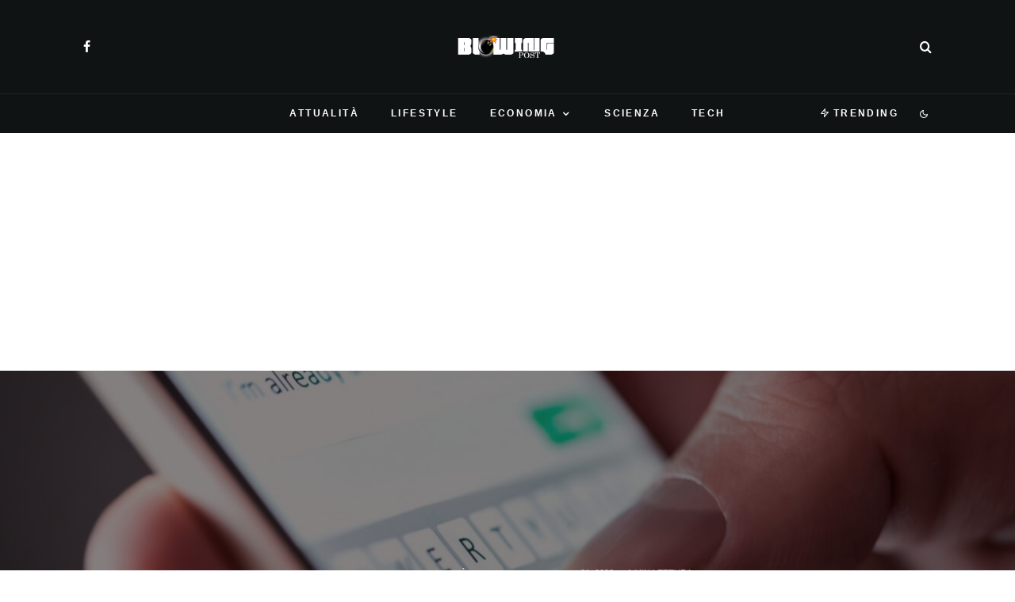

--- FILE ---
content_type: text/html; charset=UTF-8
request_url: https://blowingpost.it/attenzione-a-questa-e-mail-dallinps-ecco-cosa-bisogna-fare/
body_size: 31024
content:
<!DOCTYPE html>
<html lang="it-IT">
<head>
	<meta charset="UTF-8">
			<meta name="viewport" content="width=device-width, initial-scale=1">
		<link rel="profile" href="http://gmpg.org/xfn/11">
		<meta name="theme-color" content="#078ac5">
	<meta name='robots' content='index, follow, max-image-preview:large, max-snippet:-1, max-video-preview:-1' />

	<!-- This site is optimized with the Yoast SEO plugin v26.8 - https://yoast.com/product/yoast-seo-wordpress/ -->
	<title>Attenzione a questa e-mail dall&#039;Inps. Ecco cosa bisogna fare</title>
	<meta name="description" content="Attenzione a questa e-mail dall&#039;Inps. Ecco cosa bisogna fare Oggi purtroppo i raggiri sono all&#039;ordine del giorno, e bisogna sempre riguardarsi da quello" />
	<link rel="canonical" href="https://blowingpost.it/attenzione-a-questa-e-mail-dallinps-ecco-cosa-bisogna-fare/" />
	<meta property="og:locale" content="it_IT" />
	<meta property="og:type" content="article" />
	<meta property="og:title" content="Attenzione a questa e-mail dall&#039;Inps. Ecco cosa bisogna fare" />
	<meta property="og:description" content="Attenzione a questa e-mail dall&#039;Inps. Ecco cosa bisogna fare Oggi purtroppo i raggiri sono all&#039;ordine del giorno, e bisogna sempre riguardarsi da quello" />
	<meta property="og:url" content="https://blowingpost.it/attenzione-a-questa-e-mail-dallinps-ecco-cosa-bisogna-fare/" />
	<meta property="og:site_name" content="BlowingPost" />
	<meta property="article:publisher" content="https://www.facebook.com/newspost.it" />
	<meta property="article:author" content="https://www.facebook.com/PietroGiordanoWriter" />
	<meta property="article:published_time" content="2022-10-31T18:00:16+00:00" />
	<meta property="og:image" content="https://blowingpost.it/wp-content/uploads/2022/10/AdobeStock_232438359-scaled.jpeg" />
	<meta property="og:image:width" content="2560" />
	<meta property="og:image:height" content="1708" />
	<meta property="og:image:type" content="image/jpeg" />
	<meta name="author" content="Pietro Giordano" />
	<meta name="twitter:card" content="summary_large_image" />
	<meta name="twitter:label1" content="Scritto da" />
	<meta name="twitter:data1" content="Pietro Giordano" />
	<meta name="twitter:label2" content="Tempo di lettura stimato" />
	<meta name="twitter:data2" content="2 minuti" />
	<script type="application/ld+json" class="yoast-schema-graph">{"@context":"https://schema.org","@graph":[{"@type":"Article","@id":"https://blowingpost.it/attenzione-a-questa-e-mail-dallinps-ecco-cosa-bisogna-fare/#article","isPartOf":{"@id":"https://blowingpost.it/attenzione-a-questa-e-mail-dallinps-ecco-cosa-bisogna-fare/"},"author":{"name":"Pietro Giordano","@id":"https://blowingpost.it/#/schema/person/05ea669195a00fcb472f512d102dccd1"},"headline":"Attenzione a questa e-mail dall&#8217;Inps. Ecco cosa bisogna fare","datePublished":"2022-10-31T18:00:16+00:00","mainEntityOfPage":{"@id":"https://blowingpost.it/attenzione-a-questa-e-mail-dallinps-ecco-cosa-bisogna-fare/"},"wordCount":346,"commentCount":0,"publisher":{"@id":"https://blowingpost.it/#organization"},"image":{"@id":"https://blowingpost.it/attenzione-a-questa-e-mail-dallinps-ecco-cosa-bisogna-fare/#primaryimage"},"thumbnailUrl":"https://blowingpost.it/wp-content/uploads/2022/10/AdobeStock_232438359-scaled.jpeg","keywords":["e-mail inps","email inps","questionario inps","riconoscere truffa","riconoscere truffa sms","riconoscere truffa via email","sondaggio inps","truffa inps"],"articleSection":["Attualità","Economia"],"inLanguage":"it-IT","potentialAction":[{"@type":"CommentAction","name":"Comment","target":["https://blowingpost.it/attenzione-a-questa-e-mail-dallinps-ecco-cosa-bisogna-fare/#respond"]}],"copyrightYear":"2022","copyrightHolder":{"@id":"https://blowingpost.it/#organization"}},{"@type":"WebPage","@id":"https://blowingpost.it/attenzione-a-questa-e-mail-dallinps-ecco-cosa-bisogna-fare/","url":"https://blowingpost.it/attenzione-a-questa-e-mail-dallinps-ecco-cosa-bisogna-fare/","name":"Attenzione a questa e-mail dall'Inps. Ecco cosa bisogna fare","isPartOf":{"@id":"https://blowingpost.it/#website"},"primaryImageOfPage":{"@id":"https://blowingpost.it/attenzione-a-questa-e-mail-dallinps-ecco-cosa-bisogna-fare/#primaryimage"},"image":{"@id":"https://blowingpost.it/attenzione-a-questa-e-mail-dallinps-ecco-cosa-bisogna-fare/#primaryimage"},"thumbnailUrl":"https://blowingpost.it/wp-content/uploads/2022/10/AdobeStock_232438359-scaled.jpeg","datePublished":"2022-10-31T18:00:16+00:00","description":"Attenzione a questa e-mail dall'Inps. Ecco cosa bisogna fare Oggi purtroppo i raggiri sono all'ordine del giorno, e bisogna sempre riguardarsi da quello","breadcrumb":{"@id":"https://blowingpost.it/attenzione-a-questa-e-mail-dallinps-ecco-cosa-bisogna-fare/#breadcrumb"},"inLanguage":"it-IT","potentialAction":[{"@type":"ReadAction","target":["https://blowingpost.it/attenzione-a-questa-e-mail-dallinps-ecco-cosa-bisogna-fare/"]}]},{"@type":"ImageObject","inLanguage":"it-IT","@id":"https://blowingpost.it/attenzione-a-questa-e-mail-dallinps-ecco-cosa-bisogna-fare/#primaryimage","url":"https://blowingpost.it/wp-content/uploads/2022/10/AdobeStock_232438359-scaled.jpeg","contentUrl":"https://blowingpost.it/wp-content/uploads/2022/10/AdobeStock_232438359-scaled.jpeg","width":2560,"height":1708,"caption":"Attenzione a questa e-mail dall'Inps. Ecco cosa bisogna fare"},{"@type":"BreadcrumbList","@id":"https://blowingpost.it/attenzione-a-questa-e-mail-dallinps-ecco-cosa-bisogna-fare/#breadcrumb","itemListElement":[{"@type":"ListItem","position":1,"name":"Home","item":"https://blowingpost.it/"},{"@type":"ListItem","position":2,"name":"Attenzione a questa e-mail dall&#8217;Inps. Ecco cosa bisogna fare"}]},{"@type":"WebSite","@id":"https://blowingpost.it/#website","url":"https://blowingpost.it/","name":"BlowingPost","description":"News su economia, tech, lifestyle, attualità e scienza","publisher":{"@id":"https://blowingpost.it/#organization"},"potentialAction":[{"@type":"SearchAction","target":{"@type":"EntryPoint","urlTemplate":"https://blowingpost.it/?s={search_term_string}"},"query-input":{"@type":"PropertyValueSpecification","valueRequired":true,"valueName":"search_term_string"}}],"inLanguage":"it-IT"},{"@type":"Organization","@id":"https://blowingpost.it/#organization","name":"BlowingPost","url":"https://blowingpost.it/","logo":{"@type":"ImageObject","inLanguage":"it-IT","@id":"https://blowingpost.it/#/schema/logo/image/","url":"https://blowingpost.it/wp-content/uploads/2022/10/robots@2x.png","contentUrl":"https://blowingpost.it/wp-content/uploads/2022/10/robots@2x.png","width":416,"height":98,"caption":"BlowingPost"},"image":{"@id":"https://blowingpost.it/#/schema/logo/image/"},"sameAs":["https://www.facebook.com/newspost.it"]},{"@type":"Person","@id":"https://blowingpost.it/#/schema/person/05ea669195a00fcb472f512d102dccd1","name":"Pietro Giordano","image":{"@type":"ImageObject","inLanguage":"it-IT","@id":"https://blowingpost.it/#/schema/person/image/","url":"https://blowingpost.it/wp-content/uploads/2021/11/avatar_user_1_1637521641-96x96.png","contentUrl":"https://blowingpost.it/wp-content/uploads/2021/11/avatar_user_1_1637521641-96x96.png","caption":"Pietro Giordano"},"description":"Appassionato di tutto ciò che è tech. Scienza e curiosità sono il mio pane quotidiano. Divoro libri a colazione e non disdegno di seguire le belle arti.","sameAs":["https://www.facebook.com/PietroGiordanoWriter"],"url":"https://blowingpost.it/author/blowingpost/"}]}</script>
	<!-- / Yoast SEO plugin. -->


<link rel='dns-prefetch' href='//www.google-analytics.com' />
<link rel='dns-prefetch' href='//stats.wp.com' />
<link rel="alternate" type="application/rss+xml" title="BlowingPost &raquo; Feed" href="https://blowingpost.it/feed/" />
<link rel="alternate" type="application/rss+xml" title="BlowingPost &raquo; Feed dei commenti" href="https://blowingpost.it/comments/feed/" />
<link rel="alternate" type="application/rss+xml" title="BlowingPost &raquo; Attenzione a questa e-mail dall&#8217;Inps. Ecco cosa bisogna fare Feed dei commenti" href="https://blowingpost.it/attenzione-a-questa-e-mail-dallinps-ecco-cosa-bisogna-fare/feed/" />
<link rel="alternate" title="oEmbed (JSON)" type="application/json+oembed" href="https://blowingpost.it/wp-json/oembed/1.0/embed?url=https%3A%2F%2Fblowingpost.it%2Fattenzione-a-questa-e-mail-dallinps-ecco-cosa-bisogna-fare%2F" />
<link rel="alternate" title="oEmbed (XML)" type="text/xml+oembed" href="https://blowingpost.it/wp-json/oembed/1.0/embed?url=https%3A%2F%2Fblowingpost.it%2Fattenzione-a-questa-e-mail-dallinps-ecco-cosa-bisogna-fare%2F&#038;format=xml" />
<style id='wp-img-auto-sizes-contain-inline-css' type='text/css'>
img:is([sizes=auto i],[sizes^="auto," i]){contain-intrinsic-size:3000px 1500px}
/*# sourceURL=wp-img-auto-sizes-contain-inline-css */
</style>
<style id='wp-emoji-styles-inline-css' type='text/css'>

	img.wp-smiley, img.emoji {
		display: inline !important;
		border: none !important;
		box-shadow: none !important;
		height: 1em !important;
		width: 1em !important;
		margin: 0 0.07em !important;
		vertical-align: -0.1em !important;
		background: none !important;
		padding: 0 !important;
	}
/*# sourceURL=wp-emoji-styles-inline-css */
</style>
<style id='wp-block-library-inline-css' type='text/css'>
:root{--wp-block-synced-color:#7a00df;--wp-block-synced-color--rgb:122,0,223;--wp-bound-block-color:var(--wp-block-synced-color);--wp-editor-canvas-background:#ddd;--wp-admin-theme-color:#007cba;--wp-admin-theme-color--rgb:0,124,186;--wp-admin-theme-color-darker-10:#006ba1;--wp-admin-theme-color-darker-10--rgb:0,107,160.5;--wp-admin-theme-color-darker-20:#005a87;--wp-admin-theme-color-darker-20--rgb:0,90,135;--wp-admin-border-width-focus:2px}@media (min-resolution:192dpi){:root{--wp-admin-border-width-focus:1.5px}}.wp-element-button{cursor:pointer}:root .has-very-light-gray-background-color{background-color:#eee}:root .has-very-dark-gray-background-color{background-color:#313131}:root .has-very-light-gray-color{color:#eee}:root .has-very-dark-gray-color{color:#313131}:root .has-vivid-green-cyan-to-vivid-cyan-blue-gradient-background{background:linear-gradient(135deg,#00d084,#0693e3)}:root .has-purple-crush-gradient-background{background:linear-gradient(135deg,#34e2e4,#4721fb 50%,#ab1dfe)}:root .has-hazy-dawn-gradient-background{background:linear-gradient(135deg,#faaca8,#dad0ec)}:root .has-subdued-olive-gradient-background{background:linear-gradient(135deg,#fafae1,#67a671)}:root .has-atomic-cream-gradient-background{background:linear-gradient(135deg,#fdd79a,#004a59)}:root .has-nightshade-gradient-background{background:linear-gradient(135deg,#330968,#31cdcf)}:root .has-midnight-gradient-background{background:linear-gradient(135deg,#020381,#2874fc)}:root{--wp--preset--font-size--normal:16px;--wp--preset--font-size--huge:42px}.has-regular-font-size{font-size:1em}.has-larger-font-size{font-size:2.625em}.has-normal-font-size{font-size:var(--wp--preset--font-size--normal)}.has-huge-font-size{font-size:var(--wp--preset--font-size--huge)}.has-text-align-center{text-align:center}.has-text-align-left{text-align:left}.has-text-align-right{text-align:right}.has-fit-text{white-space:nowrap!important}#end-resizable-editor-section{display:none}.aligncenter{clear:both}.items-justified-left{justify-content:flex-start}.items-justified-center{justify-content:center}.items-justified-right{justify-content:flex-end}.items-justified-space-between{justify-content:space-between}.screen-reader-text{border:0;clip-path:inset(50%);height:1px;margin:-1px;overflow:hidden;padding:0;position:absolute;width:1px;word-wrap:normal!important}.screen-reader-text:focus{background-color:#ddd;clip-path:none;color:#444;display:block;font-size:1em;height:auto;left:5px;line-height:normal;padding:15px 23px 14px;text-decoration:none;top:5px;width:auto;z-index:100000}html :where(.has-border-color){border-style:solid}html :where([style*=border-top-color]){border-top-style:solid}html :where([style*=border-right-color]){border-right-style:solid}html :where([style*=border-bottom-color]){border-bottom-style:solid}html :where([style*=border-left-color]){border-left-style:solid}html :where([style*=border-width]){border-style:solid}html :where([style*=border-top-width]){border-top-style:solid}html :where([style*=border-right-width]){border-right-style:solid}html :where([style*=border-bottom-width]){border-bottom-style:solid}html :where([style*=border-left-width]){border-left-style:solid}html :where(img[class*=wp-image-]){height:auto;max-width:100%}:where(figure){margin:0 0 1em}html :where(.is-position-sticky){--wp-admin--admin-bar--position-offset:var(--wp-admin--admin-bar--height,0px)}@media screen and (max-width:600px){html :where(.is-position-sticky){--wp-admin--admin-bar--position-offset:0px}}

/*# sourceURL=wp-block-library-inline-css */
</style><style id='global-styles-inline-css' type='text/css'>
:root{--wp--preset--aspect-ratio--square: 1;--wp--preset--aspect-ratio--4-3: 4/3;--wp--preset--aspect-ratio--3-4: 3/4;--wp--preset--aspect-ratio--3-2: 3/2;--wp--preset--aspect-ratio--2-3: 2/3;--wp--preset--aspect-ratio--16-9: 16/9;--wp--preset--aspect-ratio--9-16: 9/16;--wp--preset--color--black: #000000;--wp--preset--color--cyan-bluish-gray: #abb8c3;--wp--preset--color--white: #ffffff;--wp--preset--color--pale-pink: #f78da7;--wp--preset--color--vivid-red: #cf2e2e;--wp--preset--color--luminous-vivid-orange: #ff6900;--wp--preset--color--luminous-vivid-amber: #fcb900;--wp--preset--color--light-green-cyan: #7bdcb5;--wp--preset--color--vivid-green-cyan: #00d084;--wp--preset--color--pale-cyan-blue: #8ed1fc;--wp--preset--color--vivid-cyan-blue: #0693e3;--wp--preset--color--vivid-purple: #9b51e0;--wp--preset--gradient--vivid-cyan-blue-to-vivid-purple: linear-gradient(135deg,rgb(6,147,227) 0%,rgb(155,81,224) 100%);--wp--preset--gradient--light-green-cyan-to-vivid-green-cyan: linear-gradient(135deg,rgb(122,220,180) 0%,rgb(0,208,130) 100%);--wp--preset--gradient--luminous-vivid-amber-to-luminous-vivid-orange: linear-gradient(135deg,rgb(252,185,0) 0%,rgb(255,105,0) 100%);--wp--preset--gradient--luminous-vivid-orange-to-vivid-red: linear-gradient(135deg,rgb(255,105,0) 0%,rgb(207,46,46) 100%);--wp--preset--gradient--very-light-gray-to-cyan-bluish-gray: linear-gradient(135deg,rgb(238,238,238) 0%,rgb(169,184,195) 100%);--wp--preset--gradient--cool-to-warm-spectrum: linear-gradient(135deg,rgb(74,234,220) 0%,rgb(151,120,209) 20%,rgb(207,42,186) 40%,rgb(238,44,130) 60%,rgb(251,105,98) 80%,rgb(254,248,76) 100%);--wp--preset--gradient--blush-light-purple: linear-gradient(135deg,rgb(255,206,236) 0%,rgb(152,150,240) 100%);--wp--preset--gradient--blush-bordeaux: linear-gradient(135deg,rgb(254,205,165) 0%,rgb(254,45,45) 50%,rgb(107,0,62) 100%);--wp--preset--gradient--luminous-dusk: linear-gradient(135deg,rgb(255,203,112) 0%,rgb(199,81,192) 50%,rgb(65,88,208) 100%);--wp--preset--gradient--pale-ocean: linear-gradient(135deg,rgb(255,245,203) 0%,rgb(182,227,212) 50%,rgb(51,167,181) 100%);--wp--preset--gradient--electric-grass: linear-gradient(135deg,rgb(202,248,128) 0%,rgb(113,206,126) 100%);--wp--preset--gradient--midnight: linear-gradient(135deg,rgb(2,3,129) 0%,rgb(40,116,252) 100%);--wp--preset--font-size--small: 13px;--wp--preset--font-size--medium: 20px;--wp--preset--font-size--large: 36px;--wp--preset--font-size--x-large: 42px;--wp--preset--spacing--20: 0.44rem;--wp--preset--spacing--30: 0.67rem;--wp--preset--spacing--40: 1rem;--wp--preset--spacing--50: 1.5rem;--wp--preset--spacing--60: 2.25rem;--wp--preset--spacing--70: 3.38rem;--wp--preset--spacing--80: 5.06rem;--wp--preset--shadow--natural: 6px 6px 9px rgba(0, 0, 0, 0.2);--wp--preset--shadow--deep: 12px 12px 50px rgba(0, 0, 0, 0.4);--wp--preset--shadow--sharp: 6px 6px 0px rgba(0, 0, 0, 0.2);--wp--preset--shadow--outlined: 6px 6px 0px -3px rgb(255, 255, 255), 6px 6px rgb(0, 0, 0);--wp--preset--shadow--crisp: 6px 6px 0px rgb(0, 0, 0);}:where(.is-layout-flex){gap: 0.5em;}:where(.is-layout-grid){gap: 0.5em;}body .is-layout-flex{display: flex;}.is-layout-flex{flex-wrap: wrap;align-items: center;}.is-layout-flex > :is(*, div){margin: 0;}body .is-layout-grid{display: grid;}.is-layout-grid > :is(*, div){margin: 0;}:where(.wp-block-columns.is-layout-flex){gap: 2em;}:where(.wp-block-columns.is-layout-grid){gap: 2em;}:where(.wp-block-post-template.is-layout-flex){gap: 1.25em;}:where(.wp-block-post-template.is-layout-grid){gap: 1.25em;}.has-black-color{color: var(--wp--preset--color--black) !important;}.has-cyan-bluish-gray-color{color: var(--wp--preset--color--cyan-bluish-gray) !important;}.has-white-color{color: var(--wp--preset--color--white) !important;}.has-pale-pink-color{color: var(--wp--preset--color--pale-pink) !important;}.has-vivid-red-color{color: var(--wp--preset--color--vivid-red) !important;}.has-luminous-vivid-orange-color{color: var(--wp--preset--color--luminous-vivid-orange) !important;}.has-luminous-vivid-amber-color{color: var(--wp--preset--color--luminous-vivid-amber) !important;}.has-light-green-cyan-color{color: var(--wp--preset--color--light-green-cyan) !important;}.has-vivid-green-cyan-color{color: var(--wp--preset--color--vivid-green-cyan) !important;}.has-pale-cyan-blue-color{color: var(--wp--preset--color--pale-cyan-blue) !important;}.has-vivid-cyan-blue-color{color: var(--wp--preset--color--vivid-cyan-blue) !important;}.has-vivid-purple-color{color: var(--wp--preset--color--vivid-purple) !important;}.has-black-background-color{background-color: var(--wp--preset--color--black) !important;}.has-cyan-bluish-gray-background-color{background-color: var(--wp--preset--color--cyan-bluish-gray) !important;}.has-white-background-color{background-color: var(--wp--preset--color--white) !important;}.has-pale-pink-background-color{background-color: var(--wp--preset--color--pale-pink) !important;}.has-vivid-red-background-color{background-color: var(--wp--preset--color--vivid-red) !important;}.has-luminous-vivid-orange-background-color{background-color: var(--wp--preset--color--luminous-vivid-orange) !important;}.has-luminous-vivid-amber-background-color{background-color: var(--wp--preset--color--luminous-vivid-amber) !important;}.has-light-green-cyan-background-color{background-color: var(--wp--preset--color--light-green-cyan) !important;}.has-vivid-green-cyan-background-color{background-color: var(--wp--preset--color--vivid-green-cyan) !important;}.has-pale-cyan-blue-background-color{background-color: var(--wp--preset--color--pale-cyan-blue) !important;}.has-vivid-cyan-blue-background-color{background-color: var(--wp--preset--color--vivid-cyan-blue) !important;}.has-vivid-purple-background-color{background-color: var(--wp--preset--color--vivid-purple) !important;}.has-black-border-color{border-color: var(--wp--preset--color--black) !important;}.has-cyan-bluish-gray-border-color{border-color: var(--wp--preset--color--cyan-bluish-gray) !important;}.has-white-border-color{border-color: var(--wp--preset--color--white) !important;}.has-pale-pink-border-color{border-color: var(--wp--preset--color--pale-pink) !important;}.has-vivid-red-border-color{border-color: var(--wp--preset--color--vivid-red) !important;}.has-luminous-vivid-orange-border-color{border-color: var(--wp--preset--color--luminous-vivid-orange) !important;}.has-luminous-vivid-amber-border-color{border-color: var(--wp--preset--color--luminous-vivid-amber) !important;}.has-light-green-cyan-border-color{border-color: var(--wp--preset--color--light-green-cyan) !important;}.has-vivid-green-cyan-border-color{border-color: var(--wp--preset--color--vivid-green-cyan) !important;}.has-pale-cyan-blue-border-color{border-color: var(--wp--preset--color--pale-cyan-blue) !important;}.has-vivid-cyan-blue-border-color{border-color: var(--wp--preset--color--vivid-cyan-blue) !important;}.has-vivid-purple-border-color{border-color: var(--wp--preset--color--vivid-purple) !important;}.has-vivid-cyan-blue-to-vivid-purple-gradient-background{background: var(--wp--preset--gradient--vivid-cyan-blue-to-vivid-purple) !important;}.has-light-green-cyan-to-vivid-green-cyan-gradient-background{background: var(--wp--preset--gradient--light-green-cyan-to-vivid-green-cyan) !important;}.has-luminous-vivid-amber-to-luminous-vivid-orange-gradient-background{background: var(--wp--preset--gradient--luminous-vivid-amber-to-luminous-vivid-orange) !important;}.has-luminous-vivid-orange-to-vivid-red-gradient-background{background: var(--wp--preset--gradient--luminous-vivid-orange-to-vivid-red) !important;}.has-very-light-gray-to-cyan-bluish-gray-gradient-background{background: var(--wp--preset--gradient--very-light-gray-to-cyan-bluish-gray) !important;}.has-cool-to-warm-spectrum-gradient-background{background: var(--wp--preset--gradient--cool-to-warm-spectrum) !important;}.has-blush-light-purple-gradient-background{background: var(--wp--preset--gradient--blush-light-purple) !important;}.has-blush-bordeaux-gradient-background{background: var(--wp--preset--gradient--blush-bordeaux) !important;}.has-luminous-dusk-gradient-background{background: var(--wp--preset--gradient--luminous-dusk) !important;}.has-pale-ocean-gradient-background{background: var(--wp--preset--gradient--pale-ocean) !important;}.has-electric-grass-gradient-background{background: var(--wp--preset--gradient--electric-grass) !important;}.has-midnight-gradient-background{background: var(--wp--preset--gradient--midnight) !important;}.has-small-font-size{font-size: var(--wp--preset--font-size--small) !important;}.has-medium-font-size{font-size: var(--wp--preset--font-size--medium) !important;}.has-large-font-size{font-size: var(--wp--preset--font-size--large) !important;}.has-x-large-font-size{font-size: var(--wp--preset--font-size--x-large) !important;}
/*# sourceURL=global-styles-inline-css */
</style>

<style id='classic-theme-styles-inline-css' type='text/css'>
/*! This file is auto-generated */
.wp-block-button__link{color:#fff;background-color:#32373c;border-radius:9999px;box-shadow:none;text-decoration:none;padding:calc(.667em + 2px) calc(1.333em + 2px);font-size:1.125em}.wp-block-file__button{background:#32373c;color:#fff;text-decoration:none}
/*# sourceURL=/wp-includes/css/classic-themes.min.css */
</style>
<link rel='stylesheet' id='lets-review-api-css' href='https://blowingpost.it/wp-content/plugins/lets-review/assets/css/style-api.min.css?ver=3.3.9.1' type='text/css' media='all' />
<link rel='stylesheet' id='font-awesome-css' href='https://blowingpost.it/wp-content/plugins/lets-review/assets/fonts/fontawesome/css/fontawesome.min.css?ver=3.3.9.1' type='text/css' media='all' />
<link rel='stylesheet' id='font-awesome-regular-css' href='https://blowingpost.it/wp-content/plugins/lets-review/assets/fonts/fontawesome/css/regular.min.css?ver=3.3.9.1' type='text/css' media='all' />
<link rel='stylesheet' id='font-awesome-solid-css' href='https://blowingpost.it/wp-content/plugins/lets-review/assets/fonts/fontawesome/css/solid.min.css?ver=3.3.9.1' type='text/css' media='all' />
<link rel='stylesheet' id='lets-review-css' href='https://blowingpost.it/wp-content/plugins/lets-review/assets/css/style.min.css?ver=3.3.9.1' type='text/css' media='all' />
<link rel='stylesheet' id='lets-info-up-css' href='https://blowingpost.it/wp-content/plugins/lets-info-up/frontend/css/style.min.css?ver=1.4.7' type='text/css' media='all' />
<link rel='stylesheet' id='lets-live-blog-css' href='https://blowingpost.it/wp-content/plugins/lets-live-blog/frontend/css/style.min.css?ver=1.2.1' type='text/css' media='all' />
<link rel='stylesheet' id='lets-live-blog-icons-css' href='https://blowingpost.it/wp-content/plugins/lets-live-blog/frontend/css/fonts/style.css?ver=1.2.1' type='text/css' media='all' />
<link rel='stylesheet' id='zeen-style-css' href='https://blowingpost.it/wp-content/themes/zeen/assets/css/style.min.css?ver=4.0.9.8' type='text/css' media='all' />
<style id='zeen-style-inline-css' type='text/css'>
.content-bg, .block-skin-5:not(.skin-inner), .block-skin-5.skin-inner > .tipi-row-inner-style, .article-layout-skin-1.title-cut-bl .hero-wrap .meta:before, .article-layout-skin-1.title-cut-bc .hero-wrap .meta:before, .article-layout-skin-1.title-cut-bl .hero-wrap .share-it:before, .article-layout-skin-1.title-cut-bc .hero-wrap .share-it:before, .standard-archive .page-header, .skin-dark .flickity-viewport, .zeen__var__options label { background: #ffffff;}a.zeen-pin-it{position: absolute}.background.mask {background-color: transparent}.side-author__wrap .mask a {display:inline-block;height:70px}.timed-pup,.modal-wrap {position:fixed;visibility:hidden}.to-top__fixed .to-top a{background-color:#000000; color: #fff}.site-inner { background-color: #ffffff; }.splitter svg g { fill: #ffffff; }.inline-post .block article .title { font-size: 20px;}input[type=submit], button, .tipi-button,.button,.wpcf7-submit,.button__back__home{ border-radius: 3px; }.fontfam-1 { font-family: 'neuzeit-grotesk',sans-serif!important;}input,input[type="number"],.body-f1, .quotes-f1 blockquote, .quotes-f1 q, .by-f1 .byline, .sub-f1 .subtitle, .wh-f1 .widget-title, .headings-f1 h1, .headings-f1 h2, .headings-f1 h3, .headings-f1 h4, .headings-f1 h5, .headings-f1 h6, .font-1, div.jvectormap-tip {font-family:'neuzeit-grotesk',sans-serif;font-weight: 700;font-style: normal;}.fontfam-2 { font-family:'neuzeit-grotesk',sans-serif!important; }input[type=submit], button, .tipi-button,.button,.wpcf7-submit,.button__back__home,.body-f2, .quotes-f2 blockquote, .quotes-f2 q, .by-f2 .byline, .sub-f2 .subtitle, .wh-f2 .widget-title, .headings-f2 h1, .headings-f2 h2, .headings-f2 h3, .headings-f2 h4, .headings-f2 h5, .headings-f2 h6, .font-2 {font-family:'neuzeit-grotesk',sans-serif;font-weight: 400;font-style: normal;}.fontfam-3 { font-family:'neuzeit-grotesk',sans-serif!important;}.body-f3, .quotes-f3 blockquote, .quotes-f3 q, .by-f3 .byline, .sub-f3 .subtitle, .wh-f3 .widget-title, .headings-f3 h1, .headings-f3 h2, .headings-f3 h3, .headings-f3 h4, .headings-f3 h5, .headings-f3 h6, .font-3 {font-family:'neuzeit-grotesk',sans-serif;font-style: normal;font-weight: 400;}.tipi-row, .tipi-builder-on .contents-wrap > p { max-width: 1150px ; }.slider-columns--3 article { width: 333.33333333333px }.slider-columns--2 article { width: 515px }.slider-columns--4 article { width: 242.5px }.single .site-content .tipi-row { max-width: 1230px ; }.single-product .site-content .tipi-row { max-width: 1150px ; }.date--secondary { color: #ffffff; }.date--main { color: #f8d92f; }.global-accent-border { border-color: #078ac5; }.trending-accent-border { border-color: #078ac5; }.trending-accent-bg { border-color: #078ac5; }.wpcf7-submit, .tipi-button.block-loader { background: #078ac5; }.wpcf7-submit:hover, .tipi-button.block-loader:hover { background: #111; }.tipi-button.block-loader { color: #ffffff!important; }.wpcf7-submit { background: #18181e; }.wpcf7-submit:hover { background: #111; }.global-accent-bg, .icon-base-2:hover .icon-bg, #progress { background-color: #078ac5; }.global-accent-text, .mm-submenu-2 .mm-51 .menu-wrap > .sub-menu > li > a { color: #078ac5; }body { color:#555555;}.excerpt { color:#444444;}.mode--alt--b .excerpt, .block-skin-2 .excerpt, .block-skin-2 .preview-classic .custom-button__fill-2 { color:#888!important;}.read-more-wrap { color:#767676;}.logo-fallback a { color:#000!important;}.site-mob-header .logo-fallback a { color:#000!important;}blockquote:not(.comment-excerpt) { color:#111;}.mode--alt--b blockquote:not(.comment-excerpt), .mode--alt--b .block-skin-0.block-wrap-quote .block-wrap-quote blockquote:not(.comment-excerpt), .mode--alt--b .block-skin-0.block-wrap-quote .block-wrap-quote blockquote:not(.comment-excerpt) span { color:#fff!important;}.byline, .byline a { color:#888;}.mode--alt--b .block-wrap-classic .byline, .mode--alt--b .block-wrap-classic .byline a, .mode--alt--b .block-wrap-thumbnail .byline, .mode--alt--b .block-wrap-thumbnail .byline a, .block-skin-2 .byline a, .block-skin-2 .byline { color:#888;}.preview-classic .meta .title, .preview-thumbnail .meta .title,.preview-56 .meta .title{ color:#111;}h1, h2, h3, h4, h5, h6, .block-title { color:#0a0a0a;}.sidebar-widget  .widget-title { color:#ffffff!important;}.link-color-wrap a, .woocommerce-Tabs-panel--description a { color: #333; }.mode--alt--b .link-color-wrap a, .mode--alt--b .woocommerce-Tabs-panel--description a { color: #888; }.copyright, .site-footer .bg-area-inner .copyright a { color: #959595; }.link-color-wrap a:hover { color: #000; }.mode--alt--b .link-color-wrap a:hover { color: #555; }body{line-height:1.66}input[type=submit], button, .tipi-button,.button,.wpcf7-submit,.button__back__home{letter-spacing:0.03em}.sub-menu a:not(.tipi-button){letter-spacing:0.1em}.widget-title{letter-spacing:0.15em}html, body{font-size:15px}.byline{font-size:12px}input[type=submit], button, .tipi-button,.button,.wpcf7-submit,.button__back__home{font-size:11px}.excerpt{font-size:15px}.logo-fallback, .secondary-wrap .logo-fallback a{font-size:22px}.logo span{font-size:12px}.breadcrumbs{font-size:10px}.hero-meta.tipi-s-typo .title{font-size:20px}.hero-meta.tipi-s-typo .subtitle{font-size:15px}.hero-meta.tipi-m-typo .title{font-size:20px}.hero-meta.tipi-m-typo .subtitle{font-size:15px}.hero-meta.tipi-xl-typo .title{font-size:20px}.hero-meta.tipi-xl-typo .subtitle{font-size:15px}.block-html-content h1, .single-content .entry-content h1{font-size:20px}.block-html-content h2, .single-content .entry-content h2{font-size:20px}.block-html-content h3, .single-content .entry-content h3{font-size:20px}.block-html-content h4, .single-content .entry-content h4{font-size:20px}.block-html-content h5, .single-content .entry-content h5{font-size:18px}.footer-block-links{font-size:8px}blockquote, q{font-size:20px}.site-footer .copyright{font-size:12px}.footer-navigation{font-size:12px}.site-footer .menu-icons{font-size:12px}.block-title, .page-title{font-size:24px}.block-subtitle{font-size:18px}.block-col-self .preview-2 .title{font-size:18px}.block-wrap-classic .tipi-m-typo .title-wrap .title{font-size:18px}.tipi-s-typo .title, .ppl-s-3 .tipi-s-typo .title, .zeen-col--wide .ppl-s-3 .tipi-s-typo .title, .preview-1 .title, .preview-21:not(.tipi-xs-typo) .title{font-size:18px}.tipi-xs-typo .title, .tipi-basket-wrap .basket-item .title{font-size:15px}.meta .read-more-wrap{font-size:11px}.widget-title{font-size:12px}.split-1:not(.preview-thumbnail) .mask{-webkit-flex: 0 0 calc( 50% - 15px);
					-ms-flex: 0 0 calc( 50% - 15px);
					flex: 0 0 calc( 50% - 15px);
					width: calc( 50% - 15px);}.preview-thumbnail .mask{-webkit-flex: 0 0 65px;
					-ms-flex: 0 0 65px;
					flex: 0 0 65px;
					width: 65px;}.footer-lower-area{padding-top:40px}.footer-lower-area{padding-bottom:40px}.footer-upper-area{padding-bottom:40px}.footer-upper-area{padding-top:40px}.footer-widget-wrap{padding-bottom:40px}.footer-widget-wrap{padding-top:40px}.tipi-button-cta-header{font-size:12px}.block-wrap-grid .tipi-xl-typo .title{font-size:22px}.block-wrap-grid .tipi-l-typo .title{font-size:22px}.block-wrap-grid .tipi-m-typo .title-wrap .title, .block-94 .block-piece-2 .tipi-xs-12 .title-wrap .title, .zeen-col--wide .block-wrap-grid:not(.block-wrap-81):not(.block-wrap-82) .tipi-m-typo .title-wrap .title, .zeen-col--wide .block-wrap-grid .tipi-l-typo .title, .zeen-col--wide .block-wrap-grid .tipi-xl-typo .title{font-size:22px}.block-wrap-grid .tipi-s-typo .title-wrap .title, .block-92 .block-piece-2 article .title-wrap .title, .block-94 .block-piece-2 .tipi-xs-6 .title-wrap .title{font-size:18px!important}.block-wrap-grid .tipi-s-typo .title-wrap .subtitle, .block-92 .block-piece-2 article .title-wrap .subtitle, .block-94 .block-piece-2 .tipi-xs-6 .title-wrap .subtitle{font-size:18px}.block-wrap-grid .tipi-m-typo .title-wrap .subtitle, .block-wrap-grid .tipi-l-typo .title-wrap .subtitle, .block-wrap-grid .tipi-xl-typo .title-wrap .subtitle, .block-94 .block-piece-2 .tipi-xs-12 .title-wrap .subtitle, .zeen-col--wide .block-wrap-grid:not(.block-wrap-81):not(.block-wrap-82) .tipi-m-typo .title-wrap .subtitle{font-size:20px}.preview-grid .read-more-wrap{font-size:11px}.tipi-button.block-loader, .wpcf7-submit, .mc4wp-form-fields button { font-weight: 700;}.main-navigation .horizontal-menu, .main-navigation .menu-item, .main-navigation .menu-icon .menu-icon--text,  .main-navigation .tipi-i-search span { font-weight: 700;}.secondary-wrap .menu-secondary li, .secondary-wrap .menu-item, .secondary-wrap .menu-icon .menu-icon--text {font-weight: 700;}.footer-lower-area, .footer-lower-area .menu-item, .footer-lower-area .menu-icon span {font-weight: 700;}.widget-title {font-weight: 700!important;}.tipi-xs-typo .title {font-weight: 700;}input[type=submit], button, .tipi-button,.button,.wpcf7-submit,.button__back__home{ text-transform: uppercase; }.entry-title{ text-transform: none; }.logo-fallback{ text-transform: none; }.block-wrap-slider .title-wrap .title{ text-transform: none; }.block-wrap-grid .title-wrap .title, .tile-design-4 .meta .title-wrap .title{ text-transform: none; }.block-wrap-classic .title-wrap .title{ text-transform: uppercase; }.block-title{ text-transform: none; }.meta .excerpt .read-more{ text-transform: none; }.preview-grid .read-more{ text-transform: uppercase; }.block-subtitle{ text-transform: none; }.byline{ text-transform: uppercase; }.widget-title{ text-transform: uppercase; }.main-navigation .menu-item, .main-navigation .menu-icon .menu-icon--text{ text-transform: uppercase; }.secondary-navigation, .secondary-wrap .menu-icon .menu-icon--text{ text-transform: uppercase; }.footer-lower-area .menu-item, .footer-lower-area .menu-icon span{ text-transform: uppercase; }.sub-menu a:not(.tipi-button){ text-transform: none; }.site-mob-header .menu-item, .site-mob-header .menu-icon span{ text-transform: uppercase; }.single-content .entry-content h1, .single-content .entry-content h2, .single-content .entry-content h3, .single-content .entry-content h4, .single-content .entry-content h5, .single-content .entry-content h6, .meta__full h1, .meta__full h2, .meta__full h3, .meta__full h4, .meta__full h5, .bbp__thread__title{ text-transform: none; }.mm-submenu-2 .mm-11 .menu-wrap > *, .mm-submenu-2 .mm-31 .menu-wrap > *, .mm-submenu-2 .mm-21 .menu-wrap > *, .mm-submenu-2 .mm-51 .menu-wrap > *  { border-top: 1px solid transparent; }.separation-border { margin-bottom: 30px; }.load-more-wrap-1 { padding-top: 30px; }.block-wrap-classic .inf-spacer + .block:not(.block-62) { margin-top: 30px; }.separation-border-v { background: #eee;}.separation-border-v { height: calc( 100% -  30px - 1px); }@media only screen and (max-width: 480px) {.separation-border { margin-bottom: 30px;}}.grid-spacing { border-top-width: 4px; }.sidebar-wrap .sidebar { padding-right: 30px; padding-left: 30px; padding-top:0px; padding-bottom:30px; }.sidebar-left .sidebar-wrap .sidebar { padding-right: 30px; padding-left: 30px; }@media only screen and (min-width: 481px) {.block-wrap-grid .block-title-area, .block-wrap-98 .block-piece-2 article:last-child { margin-bottom: -4px; }.block-wrap-92 .tipi-row-inner-box { margin-top: -4px; }.block-wrap-grid .only-filters { top: 4px; }.grid-spacing { border-right-width: 4px; }.block-wrap-grid:not(.block-wrap-81) .block { width: calc( 100% + 4px ); }}@media only screen and (max-width: 767px) {.mobile__design--side .mask {
		width: calc( 34% - 15px);
	}}@media only screen and (min-width: 768px) {input[type=submit], button, .tipi-button,.button,.wpcf7-submit,.button__back__home{letter-spacing:0.09em}.hero-meta.tipi-s-typo .title{font-size:30px}.hero-meta.tipi-s-typo .subtitle{font-size:18px}.hero-meta.tipi-m-typo .title{font-size:30px}.hero-meta.tipi-m-typo .subtitle{font-size:18px}.hero-meta.tipi-xl-typo .title{font-size:30px}.hero-meta.tipi-xl-typo .subtitle{font-size:18px}.block-html-content h1, .single-content .entry-content h1{font-size:30px}.block-html-content h2, .single-content .entry-content h2{font-size:30px}.block-html-content h3, .single-content .entry-content h3{font-size:24px}.block-html-content h4, .single-content .entry-content h4{font-size:24px}blockquote, q{font-size:25px}.main-navigation, .main-navigation .menu-icon--text{font-size:12px}.sub-menu a:not(.tipi-button){font-size:12px}.main-navigation .menu-icon, .main-navigation .trending-icon-solo{font-size:12px}.secondary-wrap-v .standard-drop>a,.secondary-wrap, .secondary-wrap a, .secondary-wrap .menu-icon--text{font-size:13px}.secondary-wrap .menu-icon, .secondary-wrap .menu-icon a, .secondary-wrap .trending-icon-solo{font-size:16px}.split-1:not(.preview-thumbnail) .mask{-webkit-flex: 0 0 calc( 34% - 15px);
					-ms-flex: 0 0 calc( 34% - 15px);
					flex: 0 0 calc( 34% - 15px);
					width: calc( 34% - 15px);}.block-wrap-grid .tipi-xl-typo .title{font-size:30px}.block-wrap-grid .tipi-l-typo .title{font-size:30px}.layout-side-info .details{width:130px;float:left}.mm-skin-4 .mm-art .menu-wrap, .mm-skin-4 .sub-menu, .trending-inline-drop .block-wrap, .trending-inline-drop, .trending-inline.dropper:hover { background: #0a0a0a; }.mm-skin-4 .mm-art .menu-wrap .block-wrap:not(.tile-design-4):not(.classic-title-overlay) a, .mm-skin-4 .sub-menu a, .mm-skin-4 .dropper .block-title-area .block-title, .mm-skin-4 .dropper .block-title-area .block-title a, .mm-skin-4 .mm-art .tipi-arrow, .mm-skin-4 .drop-it article .price, .trending-inline-drop .trending-inline-wrap .block article a, .trending-inline-drop, .trending-inline.dropper:hover a { color: #fff; }.mm-skin-4 .mm-art .tipi-arrow, .trending-inline-drop .trending-selected { border-color: #fff; }.mm-skin-4 .mm-art .tipi-arrow i:after { background: #fff; }.title-contrast .hero-wrap { height: calc( 100vh - 190px ); }.tipi-s-typo .title, .ppl-s-3 .tipi-s-typo .title, .zeen-col--wide .ppl-s-3 .tipi-s-typo .title, .preview-1 .title, .preview-21:not(.tipi-xs-typo) .title  { line-height: 1.3333;}.zeen-col--narrow .block-wrap-classic .tipi-m-typo .title-wrap .title { font-size: 18px; }.secondary-wrap .menu-padding, .secondary-wrap .ul-padding > li > a {
			padding-top: 15px;
			padding-bottom: 7px;
		}}@media only screen and (min-width: 1240px) {.hero-l .single-content {padding-top: 45px}.align-fs .contents-wrap .video-wrap, .align-fs-center .aligncenter.size-full, .align-fs-center .wp-caption.aligncenter .size-full, .align-fs-center .tiled-gallery, .align-fs .alignwide { width: 1170px; }.align-fs .contents-wrap .video-wrap { height: 658px; }.has-bg .align-fs .contents-wrap .video-wrap, .has-bg .align-fs .alignwide, .has-bg .align-fs-center .aligncenter.size-full, .has-bg .align-fs-center .wp-caption.aligncenter .size-full, .has-bg .align-fs-center .tiled-gallery { width: 1230px; }.has-bg .align-fs .contents-wrap .video-wrap { height: 691px; }.main-navigation .horizontal-menu > li > a{letter-spacing:0.2em}.secondary-wrap li{letter-spacing:0.2em}.footer-navigation li{letter-spacing:0.2em}.byline{font-size:11px}.logo-fallback, .secondary-wrap .logo-fallback a{font-size:30px}.hero-meta.tipi-s-typo .title{font-size:36px}.hero-meta.tipi-m-typo .title{font-size:44px}.hero-meta.tipi-xl-typo .title{font-size:50px}.block-html-content h1, .single-content .entry-content h1{font-size:44px}.block-html-content h2, .single-content .entry-content h2{font-size:40px}.block-html-content h3, .single-content .entry-content h3{font-size:30px}.block-html-content h4, .single-content .entry-content h4{font-size:20px}.block-title, .page-title{font-size:20px}.block-subtitle{font-size:20px}.block-col-self .preview-2 .title{font-size:36px}.block-wrap-classic .tipi-m-typo .title-wrap .title{font-size:24px}.tipi-xs-typo .title, .tipi-basket-wrap .basket-item .title{font-size:13px}.split-1:not(.preview-thumbnail) .mask{-webkit-flex: 0 0 calc( 44% - 15px);
					-ms-flex: 0 0 calc( 44% - 15px);
					flex: 0 0 calc( 44% - 15px);
					width: calc( 44% - 15px);}.preview-thumbnail .mask{-webkit-flex: 0 0 75px;
					-ms-flex: 0 0 75px;
					flex: 0 0 75px;
					width: 75px;}.footer-lower-area{padding-top:75px}.footer-lower-area{padding-bottom:75px}.footer-upper-area{padding-bottom:50px}.footer-upper-area{padding-top:110px}.footer-widget-wrap{padding-bottom:50px}.footer-widget-wrap{padding-top:50px}.block-wrap-grid .tipi-xl-typo .title{font-size:45px}.block-wrap-grid .tipi-l-typo .title{font-size:36px}.block-wrap-grid .tipi-m-typo .title-wrap .title, .block-94 .block-piece-2 .tipi-xs-12 .title-wrap .title, .zeen-col--wide .block-wrap-grid:not(.block-wrap-81):not(.block-wrap-82) .tipi-m-typo .title-wrap .title, .zeen-col--wide .block-wrap-grid .tipi-l-typo .title, .zeen-col--wide .block-wrap-grid .tipi-xl-typo .title{font-size:24px}}.main-menu-bar-color-1 .current-menu-item > a, .main-menu-bar-color-1 .menu-main-menu > .dropper.active:not(.current-menu-item) > a { background-color: #78d4ef;}.site-header a { color: #ffffff; }.site-skin-3.content-subscribe, .site-skin-3.content-subscribe .subtitle, .site-skin-3.content-subscribe input, .site-skin-3.content-subscribe h2 { color: #fff; } .site-skin-3.content-subscribe input[type="email"] { border-color: #fff; }.mob-menu-wrap a { color: #fff; }.mob-menu-wrap .mobile-navigation .mobile-search-wrap .search { border-color: #fff; }.content-area .zeen-widget { padding:30px 0px 0px; }.grid-image-1 .mask-overlay { background-color: #0a0000 ; }.with-fi.preview-grid,.with-fi.preview-grid .byline,.with-fi.preview-grid .subtitle, .with-fi.preview-grid a { color: #fff; }.preview-grid .mask-overlay { opacity: 0.3 ; }@media (pointer: fine) {.preview-grid:hover .mask-overlay { opacity: 0.6 ; }}.slider-image-1 .mask-overlay { background-color: #1a1d1e ; }.with-fi.preview-slider-overlay,.with-fi.preview-slider-overlay .byline,.with-fi.preview-slider-overlay .subtitle, .with-fi.preview-slider-overlay a { color: #fff; }.preview-slider-overlay .mask-overlay { opacity: 0.2 ; }@media (pointer: fine) {.preview-slider-overlay:hover .mask-overlay { opacity: 0.6 ; }}.site-footer .bg-area-inner, .site-footer .bg-area-inner .woo-product-rating span, .site-footer .bg-area-inner .stack-design-3 .meta { background-color: #101314; }.site-footer .bg-area-inner .background { background-image: none; opacity: 1; }.footer-lower-area { color: #ffffff; }.to-top-2 a { border-color: #ffffff; }.to-top-2 i:after { background: #ffffff; }.site-footer .bg-area-inner,.site-footer .bg-area-inner .byline,.site-footer .bg-area-inner a,.site-footer .bg-area-inner .widget_search form *,.site-footer .bg-area-inner h3,.site-footer .bg-area-inner .widget-title { color:#ffffff; }.site-footer .bg-area-inner .tipi-spin.tipi-row-inner-style:before { border-color:#ffffff; }.site-footer .footer-widget-bg-area, .site-footer .footer-widget-bg-area .woo-product-rating span, .site-footer .footer-widget-bg-area .stack-design-3 .meta { background-color: #101314; }.site-footer .footer-widget-bg-area .background { background-image: none; opacity: 1; }.site-footer .footer-widget-bg-area .block-skin-0 .tipi-arrow { color:#888888; border-color:#888888; }.site-footer .footer-widget-bg-area .block-skin-0 .tipi-arrow i:after{ background:#888888; }.site-footer .footer-widget-bg-area,.site-footer .footer-widget-bg-area .byline,.site-footer .footer-widget-bg-area a,.site-footer .footer-widget-bg-area .widget_search form *,.site-footer .footer-widget-bg-area h3,.site-footer .footer-widget-bg-area .widget-title { color:#888888; }.site-footer .footer-widget-bg-area .tipi-spin.tipi-row-inner-style:before { border-color:#888888; }.site-header .bg-area, .site-header .bg-area .woo-product-rating span, .site-header .bg-area .stack-design-3 .meta { background-color: #101314; }.site-header .bg-area .background { background-image: none; opacity: 1; }.sidebar-wrap .bg-area, .sidebar-wrap .bg-area .woo-product-rating span, .sidebar-wrap .bg-area .stack-design-3 .meta { background-color: #0f1314; }.sidebar-wrap .bg-area .background { background-image: none; opacity: 1; }.site-skin-3 .sidebar:not(.sidebar-own-bg) { color: #ffffff; }.sidebar-wrap .bg-area .load-more-wrap .tipi-arrow { border-color:#ffffff; color:#ffffff; }.sidebar-wrap .bg-area .load-more-wrap .tipi-arrow i:after { background:#ffffff; }.sidebar-wrap .bg-area,.sidebar-wrap .bg-area .byline,.sidebar-wrap .bg-area a,.sidebar-wrap .bg-area .widget_search form *,.sidebar-wrap .bg-area h3,.sidebar-wrap .bg-area .widget-title { color:#ffffff; }.sidebar-wrap .bg-area .tipi-spin.tipi-row-inner-style:before { border-color:#ffffff; }.content-subscribe .bg-area { background-image: linear-gradient(130deg, #1c1c1c 0%, #0a0a0a 80%);  }.content-subscribe .bg-area .background { opacity: 1; }.content-subscribe .bg-area,.content-subscribe .bg-area .byline,.content-subscribe .bg-area a,.content-subscribe .bg-area .widget_search form *,.content-subscribe .bg-area h3,.content-subscribe .bg-area .widget-title { color:#fff; }.content-subscribe .bg-area .tipi-spin.tipi-row-inner-style:before { border-color:#fff; }.slide-in-menu .bg-area, .slide-in-menu .bg-area .woo-product-rating span, .slide-in-menu .bg-area .stack-design-3 .meta { background-color: #fbbe1b; }.slide-in-menu .bg-area .background { background-image: none; opacity: 1; }.slide-in-menu,.slide-in-menu .bg-area a,.slide-in-menu .bg-area .widget-title, .slide-in-menu .cb-widget-design-1 .cb-score { color:#191919; }.slide-in-menu form { border-color:#191919; }.slide-in-menu .bg-area .mc4wp-form-fields input[type="email"], #subscribe-submit input[type="email"], .subscribe-wrap input[type="email"],.slide-in-menu .bg-area .mc4wp-form-fields input[type="text"], #subscribe-submit input[type="text"], .subscribe-wrap input[type="text"] { border-bottom-color:#191919; }.site-mob-header .bg-area, .site-mob-header .bg-area .woo-product-rating span, .site-mob-header .bg-area .stack-design-3 .meta { background-color: #101314; }.site-mob-header .bg-area .background { background-image: none; opacity: 1; }.site-mob-header .bg-area .tipi-i-menu-mob, .site-mob-menu-a-4.mob-open .tipi-i-menu-mob:before, .site-mob-menu-a-4.mob-open .tipi-i-menu-mob:after { background:#fff; }.site-mob-header .bg-area,.site-mob-header .bg-area .byline,.site-mob-header .bg-area a,.site-mob-header .bg-area .widget_search form *,.site-mob-header .bg-area h3,.site-mob-header .bg-area .widget-title { color:#fff; }.site-mob-header .bg-area .tipi-spin.tipi-row-inner-style:before { border-color:#fff; }.mob-menu-wrap .bg-area, .mob-menu-wrap .bg-area .woo-product-rating span, .mob-menu-wrap .bg-area .stack-design-3 .meta { background-color: #101314; }.mob-menu-wrap .bg-area .background { opacity: 0.47; }.mob-menu-wrap .bg-area,.mob-menu-wrap .bg-area .byline,.mob-menu-wrap .bg-area a,.mob-menu-wrap .bg-area .widget_search form *,.mob-menu-wrap .bg-area h3,.mob-menu-wrap .bg-area .widget-title { color:#fff; }.mob-menu-wrap .bg-area .tipi-spin.tipi-row-inner-style:before { border-color:#fff; }.main-navigation, .main-navigation .menu-icon--text { color: #ffffff; }.main-navigation .horizontal-menu>li>a { padding-left: 20px; padding-right: 20px; }.main-navigation .menu-icons>li>a{ padding-left: 12px;	padding-right: 12px;}.main-navigation .menu-bg-area { background-color: #101314; }#progress { background-color: #ff342d; }.main-navigation-border { border-top: 1px #232323 solid ; }.main-navigation .horizontal-menu .drop, .main-navigation .horizontal-menu > li > a, .date--main {
			padding-top: 15px;
			padding-bottom: 15px;
		}.site-mob-header .menu-icon { font-size: 13px; }.secondary-wrap .menu-bg-area { background-color: #101314; }.secondary-wrap-v .standard-drop>a,.secondary-wrap, .secondary-wrap a, .secondary-wrap .menu-icon--text { color: #ffffff; }.secondary-wrap .menu-secondary > li > a, .secondary-icons li > a { padding-left: 12px; padding-right: 12px; }.mc4wp-form-fields input[type=submit], .mc4wp-form-fields button, #subscribe-submit input[type=submit], .subscribe-wrap input[type=submit] {color: #fff;background-color: #078ac5;}.site-mob-header:not(.site-mob-header-11) .header-padding .logo-main-wrap, .site-mob-header:not(.site-mob-header-11) .header-padding .icons-wrap a, .site-mob-header-11 .header-padding {
		padding-top: 20px;
		padding-bottom: 20px;
	}.site-header .header-padding {
		padding-top:45px;
		padding-bottom:45px;
	}.site-header-11 .menu { border-top-width: 48px;}
/*# sourceURL=zeen-style-inline-css */
</style>
<link rel='stylesheet' id='zeen-child-style-css' href='https://blowingpost.it/wp-content/themes/zeen-child/style.css?ver=4.0.9.8' type='text/css' media='all' />
<link rel='stylesheet' id='zeen-dark-mode-css' href='https://blowingpost.it/wp-content/themes/zeen/assets/css/dark.min.css?ver=4.0.9.8' type='text/css' media='all' />
<link rel='stylesheet' id='photoswipe-css' href='https://blowingpost.it/wp-content/themes/zeen/assets/css/photoswipe.min.css?ver=4.1.3' type='text/css' media='all' />
<link rel='stylesheet' id='login-with-ajax-css' href='https://blowingpost.it/wp-content/plugins/login-with-ajax/templates/widget.css?ver=4.5.1' type='text/css' media='all' />
<script type="text/javascript" src="https://blowingpost.it/wp-includes/js/jquery/jquery.min.js?ver=3.7.1" id="jquery-core-js"></script>
<script type="text/javascript" src="https://blowingpost.it/wp-includes/js/jquery/jquery-migrate.min.js?ver=3.4.1" id="jquery-migrate-js"></script>
<script type="text/javascript" id="login-with-ajax-js-extra">
/* <![CDATA[ */
var LWA = {"ajaxurl":"https://blowingpost.it/wp-admin/admin-ajax.php","off":""};
//# sourceURL=login-with-ajax-js-extra
/* ]]> */
</script>
<script type="text/javascript" src="https://blowingpost.it/wp-content/themes/zeen/plugins/login-with-ajax/login-with-ajax.js?ver=4.5.1" id="login-with-ajax-js"></script>
<script type="text/javascript" src="https://blowingpost.it/wp-content/plugins/login-with-ajax/ajaxify/ajaxify.min.js?ver=4.5.1" id="login-with-ajax-ajaxify-js"></script>
<link rel="https://api.w.org/" href="https://blowingpost.it/wp-json/" /><link rel="alternate" title="JSON" type="application/json" href="https://blowingpost.it/wp-json/wp/v2/posts/14936" /><link rel="EditURI" type="application/rsd+xml" title="RSD" href="https://blowingpost.it/xmlrpc.php?rsd" />
<meta name="generator" content="WordPress 6.9" />
<link rel='shortlink' href='https://blowingpost.it/?p=14936' />
			<link rel="amphtml" href="https://blowingpost.it/amp/attenzione-a-questa-e-mail-dallinps-ecco-cosa-bisogna-fare/"/>
				<style>img#wpstats{display:none}</style>
		<meta name="google-site-verification" content="wIgkU39xzSU38XzYB4fCK8ymaCzKRMeQ5TkfzUgo5ng" />
<script async src="https://pagead2.googlesyndication.com/pagead/js/adsbygoogle.js?client=ca-pub-8183552439520597"
     crossorigin="anonymous"></script>

<meta name="intopic-site-verification" content="2023-02-02" />
	<!-- Google Analytics -->
	<script>
	window.ga=window.ga||function(){(ga.q=ga.q||[]).push(arguments)};ga.l=+new Date;
	ga('create', 'UA-85496914-6', 'auto');
	ga('send', 'pageview');
			ga('set', 'anonymizeIp', true);
		</script>
	<!-- End Google Analytics -->
	<link rel="preload" type="font/woff2" as="font" href="https://blowingpost.it/wp-content/themes/zeen/assets/css/tipi/tipi.woff2?9oa0lg" crossorigin="anonymous"><link rel="preconnect" href="https://use.typekit.net/" crossorigin="anonymous"><link rel="preload" as="image" href="https://blowingpost.it/wp-content/uploads/2022/10/AdobeStock_232438359-scaled.jpeg" imagesrcset="https://blowingpost.it/wp-content/uploads/2022/10/AdobeStock_232438359-scaled.jpeg 2560w, https://blowingpost.it/wp-content/uploads/2022/10/AdobeStock_232438359-300x200.jpeg 300w, https://blowingpost.it/wp-content/uploads/2022/10/AdobeStock_232438359-1200x800.jpeg 1200w, https://blowingpost.it/wp-content/uploads/2022/10/AdobeStock_232438359-770x514.jpeg 770w, https://blowingpost.it/wp-content/uploads/2022/10/AdobeStock_232438359-1536x1025.jpeg 1536w, https://blowingpost.it/wp-content/uploads/2022/10/AdobeStock_232438359-2048x1366.jpeg 2048w, https://blowingpost.it/wp-content/uploads/2022/10/AdobeStock_232438359-360x240.jpeg 360w, https://blowingpost.it/wp-content/uploads/2022/10/AdobeStock_232438359-500x334.jpeg 500w, https://blowingpost.it/wp-content/uploads/2022/10/AdobeStock_232438359-1155x770.jpeg 1155w, https://blowingpost.it/wp-content/uploads/2022/10/AdobeStock_232438359-317x211.jpeg 317w, https://blowingpost.it/wp-content/uploads/2022/10/AdobeStock_232438359-717x478.jpeg 717w, https://blowingpost.it/wp-content/uploads/2022/10/AdobeStock_232438359-1102x734.jpeg 1102w, https://blowingpost.it/wp-content/uploads/2022/10/AdobeStock_232438359-240x160.jpeg 240w, https://blowingpost.it/wp-content/uploads/2022/10/AdobeStock_232438359-1347x898.jpeg 1347w, https://blowingpost.it/wp-content/uploads/2022/10/AdobeStock_232438359-120x80.jpeg 120w, https://blowingpost.it/wp-content/uploads/2022/10/AdobeStock_232438359-390x260.jpeg 390w" imagesizes="(max-width: 2560px) 100vw, 2560px"><link rel="icon" href="https://blowingpost.it/wp-content/uploads/2021/11/cropped-bomb-32x32.png" sizes="32x32" />
<link rel="icon" href="https://blowingpost.it/wp-content/uploads/2021/11/cropped-bomb-192x192.png" sizes="192x192" />
<link rel="apple-touch-icon" href="https://blowingpost.it/wp-content/uploads/2021/11/cropped-bomb-180x180.png" />
<meta name="msapplication-TileImage" content="https://blowingpost.it/wp-content/uploads/2021/11/cropped-bomb-270x270.png" />

<!-- BEGIN Analytics Insights v6.3.12 - https://wordpress.org/plugins/analytics-insights/ -->
<script async src="https://www.googletagmanager.com/gtag/js?id=G-9XF0PWSWX0"></script>
<script>
  window.dataLayer = window.dataLayer || [];
  function gtag(){dataLayer.push(arguments);}
  gtag('js', new Date());
  gtag('config', 'G-9XF0PWSWX0');
  if (window.performance) {
    var timeSincePageLoad = Math.round(performance.now());
    gtag('event', 'timing_complete', {
      'name': 'load',
      'value': timeSincePageLoad,
      'event_category': 'JS Dependencies'
    });
  }
</script>
<!-- END Analytics Insights -->
<style id='zeen-mm-style-inline-css' type='text/css'>
.main-menu-bar-color-2 .menu-main-menu .menu-item-922.drop-it > a:before { border-bottom-color: #ff342d;}.main-navigation .menu-item-922 .menu-wrap > * { border-top-color: #ff342d!important; }
.main-menu-bar-color-2 .menu-main-menu .menu-item-587.drop-it > a:before { border-bottom-color: #78d4ef;}.main-navigation .menu-item-587 .menu-wrap > * { border-top-color: #78d4ef!important; }
.main-menu-bar-color-2 .menu-main-menu .menu-item-202.drop-it > a:before { border-bottom-color: #78d4ef;}.main-navigation .menu-item-202 .menu-wrap > * { border-top-color: #78d4ef!important; }
.main-menu-bar-color-2 .menu-main-menu .menu-item-200.drop-it > a:before { border-bottom-color: #78d4ef;}.main-navigation .menu-item-200 .menu-wrap > * { border-top-color: #78d4ef!important; }
.main-menu-bar-color-2 .menu-main-menu .menu-item-203.drop-it > a:before { border-bottom-color: #78d4ef;}.main-navigation .menu-item-203 .menu-wrap > * { border-top-color: #78d4ef!important; }
/*# sourceURL=zeen-mm-style-inline-css */
</style>
</head>
<body class="wp-singular post-template-default single single-post postid-14936 single-format-standard wp-theme-zeen wp-child-theme-zeen-child headings-f1 body-f2 sub-f2 quotes-f2 by-f2 wh-f2 widget-title-c to-top__fixed block-titles-big menu-no-color-hover modal-skin-2 excerpt-mob-off skin-light single-sticky-spin mm-ani-3 site-mob-menu-a-4 site-mob-menu-1 mm-submenu-2 main-menu-logo-1 body-header-style-11 body-hero-l byline-font-2">
		<div id="page" class="site">
		<div id="mob-line" class="tipi-m-0"></div><header id="mobhead" class="site-header-block site-mob-header tipi-m-0 site-mob-header-1 site-mob-menu-1 sticky-menu-mob sticky-menu-1 sticky-top site-skin-3 site-img-1"><div class="bg-area header-padding tipi-row tipi-vertical-c">
	<ul class="menu-left icons-wrap tipi-vertical-c">
				<li class="menu-icon menu-icon-style-1 menu-icon-search"><a href="#" class="tipi-i-search modal-tr tipi-tip tipi-tip-move" data-title="Cerca" data-type="search"></a></li>
				
	
			
				
	
		</ul>
	<div class="logo-main-wrap logo-mob-wrap">
		<div class="logo logo-mobile"><a href="https://blowingpost.it" data-pin-nopin="true"><span class="logo-img"><img src="https://blowingpost.it/wp-content/uploads/2021/11/robots-mob.png" loading="lazy" alt="" srcset="https://blowingpost.it/wp-content/uploads/2021/11/robots@2x.png 2x" width="126" height="28"></span></a></div>	</div>
	<ul class="menu-right icons-wrap tipi-vertical-c">
		<li class="menu-icon menu-icon-style-1 menu-icon-mode">	<a href="#" class="mode__wrap">
		<span class="mode__inner__wrap tipi-vertical-c tipi-tip tipi-tip-move" data-title="Modalità di lettura">
			<i class="tipi-i-sun tipi-all-c"></i>
			<i class="tipi-i-moon tipi-all-c"></i>
		</span>
	</a>
	</li>
				
	
			
				
	
			
				
			<li class="menu-icon menu-icon-mobile-slide"><a href="#" class="mob-tr-open" data-target="slide-menu"><i class="tipi-i-menu-mob" aria-hidden="true"></i></a></li>
	
		</ul>
	<div class="background mask"></div></div>
</header><!-- .site-mob-header -->		<div class="site-inner">
			<header id="masthead" class="site-header-block site-header clearfix site-header-11 header-width-1 header-skin-3 site-img-1 mm-ani-3 mm-skin-4 main-menu-skin-3 main-menu-width-1 main-menu-bar-color-2 logo-only-when-stuck main-menu-c" data-pt-diff="0" data-pb-diff="0"><div class="bg-area">
	<div class="tipi-flex-lcr header-padding tipi-flex-eq-height tipi-row">		<ul class="horizontal-menu tipi-flex-eq-height font-2 menu-icons tipi-flex-l secondary-wrap">
					<li  class="menu-icon menu-icon-style-1 menu-icon-fb"><a href="https://facebook.com/newspost.it" data-title="Facebook" class="tipi-i-facebook tipi-tip tipi-tip-move" rel="noopener nofollow" aria-label="Facebook" target="_blank"></a></li>
				
	
					</ul>
		<div class="logo-main-wrap header-padding tipi-all-c logo-main-wrap-center"><div class="logo logo-main"><a href="https://blowingpost.it" data-pin-nopin="true"><span class="logo-img"><img src="https://blowingpost.it/wp-content/uploads/2021/11/robots-mob.png" loading="lazy" alt="" srcset="https://blowingpost.it/wp-content/uploads/2021/11/robots@2x.png 2x" width="126" height="28"></span></a></div></div>				<ul class="horizontal-menu tipi-flex-eq-height font-2 menu-icons tipi-flex-r secondary-wrap">
						
				
	
					<li class="menu-icon menu-icon-style-1 menu-icon-search"><a href="#" class="tipi-i-search modal-tr tipi-tip tipi-tip-move" data-title="Cerca" data-type="search"></a></li>
				
	
									</ul>
	</div>
	<div class="background mask"></div></div>
</header><!-- .site-header --><div id="header-line"></div><nav id="site-navigation" class="main-navigation main-navigation-1 tipi-xs-0 clearfix logo-only-when-stuck main-menu-skin-3 main-menu-width-1 main-menu-bar-color-2 mm-skin-4 mm-submenu-2 mm-ani-3 main-menu-c sticky-menu-dt sticky-menu sticky-menu-1 sticky-top">	<div class="main-navigation-border menu-bg-area">
		<div class="nav-grid clearfix tipi-row">
			<div class="tipi-flex sticky-part sticky-p1">
				<div class="logo-menu-wrap tipi-vertical-c"><div class="logo logo-main-menu"><a href="https://blowingpost.it" data-pin-nopin="true"><span class="logo-img"><img src="https://blowingpost.it/wp-content/uploads/2021/11/robots@2x.png" loading="lazy" alt="" srcset="https://blowingpost.it/wp-content/uploads/2021/11/robots@2x.png 2x" width="416" height="98"></span></a></div></div>				<ul id="menu-main-menu" class="menu-main-menu horizontal-menu tipi-flex font-2">
					<li id="menu-item-922" class="menu-item menu-item-type-taxonomy menu-item-object-category current-post-ancestor current-menu-parent current-post-parent dropper drop-it mm-art mm-wrap-11 mm-wrap mm-color mm-sb-left menu-item-922"><a href="https://blowingpost.it/attualita/" data-ppp="3" data-tid="2"  data-term="category">Attualità</a><div class="menu mm-11 tipi-row" data-mm="11"><div class="menu-wrap menu-wrap-more-10 tipi-flex"><div id="block-wrap-922" class="block-wrap-native block-wrap block-wrap-61 block-css-922 block-wrap-classic columns__m--1 elements-design-1 block-skin-0 filter-wrap-2 tipi-box tipi-row ppl-m-3 ppl-s-3 clearfix" data-id="922" data-base="0"><div class="tipi-row-inner-style clearfix"><div class="tipi-row-inner-box contents sticky--wrap"><div class="block-title-wrap module-block-title clearfix  block-title-1 with-load-more" style="border-top-color:#ff342d;"><div class="block-title-area clearfix"><div class="block-title font-1">Attualità</div></div><div class="filters tipi-flex font-2"><div class="load-more-wrap load-more-size-2 load-more-wrap-2">		<a href="#" data-id="922" class="tipi-arrow tipi-arrow-s tipi-arrow-l block-loader block-more block-more-1 no-more" data-dir="1"><i class="tipi-i-angle-left" aria-hidden="true"></i></a>
		<a href="#" data-id="922" class="tipi-arrow tipi-arrow-s tipi-arrow-r block-loader block-more block-more-2" data-dir="2"><i class="tipi-i-angle-right" aria-hidden="true"></i></a>
		</div></div></div><div class="block block-61 tipi-flex preview-review-bot"><article class="tipi-xs-12 elements-location-1 clearfix with-fi ani-base tipi-m-typo stack-1 stack-design-1 separation-border-style loop-0 preview-classic preview__img-shape-l preview-61 img-ani-base img-ani-2 img-color-hover-base img-color-hover-1 elements-design-1 post-1371 post type-post status-publish format-standard has-post-thumbnail hentry category-attualita tag-esame-pr-la-patente-col-simulatore" style="--animation-order:0"><div class="preview-mini-wrap clearfix"><div class="mask"><a href="https://blowingpost.it/prendere-la-patente-con-lesame-virtuale-lultima-novita/" class="mask-img"><img width="717" height="477" src="https://blowingpost.it/wp-content/uploads/2021/12/AdobeStock_391313723-717x477.jpeg" class="attachment-zeen-770-513 size-zeen-770-513 wp-post-image" alt="" decoding="async" fetchpriority="high" srcset="https://blowingpost.it/wp-content/uploads/2021/12/AdobeStock_391313723-717x478.jpeg 717w, https://blowingpost.it/wp-content/uploads/2021/12/AdobeStock_391313723-300x200.jpeg 300w, https://blowingpost.it/wp-content/uploads/2021/12/AdobeStock_391313723-770x513.jpeg 770w, https://blowingpost.it/wp-content/uploads/2021/12/AdobeStock_391313723-360x240.jpeg 360w, https://blowingpost.it/wp-content/uploads/2021/12/AdobeStock_391313723-500x333.jpeg 500w, https://blowingpost.it/wp-content/uploads/2021/12/AdobeStock_391313723-1155x770.jpeg 1155w, https://blowingpost.it/wp-content/uploads/2021/12/AdobeStock_391313723-317x211.jpeg 317w, https://blowingpost.it/wp-content/uploads/2021/12/AdobeStock_391313723-1102x734.jpeg 1102w, https://blowingpost.it/wp-content/uploads/2021/12/AdobeStock_391313723-240x160.jpeg 240w, https://blowingpost.it/wp-content/uploads/2021/12/AdobeStock_391313723-120x80.jpeg 120w, https://blowingpost.it/wp-content/uploads/2021/12/AdobeStock_391313723-390x260.jpeg 390w, https://blowingpost.it/wp-content/uploads/2021/12/AdobeStock_391313723.jpeg 1200w" sizes="(max-width: 717px) 100vw, 717px" /></a></div><div class="meta"><div class="title-wrap"><h3 class="title"><a href="https://blowingpost.it/prendere-la-patente-con-lesame-virtuale-lultima-novita/">Prendere la patente con l’esame virtuale: l&#8217;ultima novità!</a></h3></div></div></div></article><article class="tipi-xs-12 elements-location-1 clearfix with-fi ani-base tipi-m-typo stack-1 stack-design-1 separation-border-style loop-1 preview-classic preview__img-shape-l preview-61 img-ani-base img-ani-2 img-color-hover-base img-color-hover-1 elements-design-1 post-1266 post type-post status-publish format-standard has-post-thumbnail hentry category-attualita tag-truffa-bancomat" style="--animation-order:1"><div class="preview-mini-wrap clearfix"><div class="mask"><a href="https://blowingpost.it/truffa-bancomat-guarda-come-prelevano-dal-tuo-conto-a-tua-insaputa/" class="mask-img"><img width="717" height="477" src="https://blowingpost.it/wp-content/uploads/2021/12/AdobeStock_75982478-717x477.jpeg" class="attachment-zeen-770-513 size-zeen-770-513 wp-post-image" alt="" decoding="async" srcset="https://blowingpost.it/wp-content/uploads/2021/12/AdobeStock_75982478-717x477.jpeg 717w, https://blowingpost.it/wp-content/uploads/2021/12/AdobeStock_75982478-300x200.jpeg 300w, https://blowingpost.it/wp-content/uploads/2021/12/AdobeStock_75982478-1536x1025.jpeg 1536w, https://blowingpost.it/wp-content/uploads/2021/12/AdobeStock_75982478-360x240.jpeg 360w, https://blowingpost.it/wp-content/uploads/2021/12/AdobeStock_75982478-500x334.jpeg 500w, https://blowingpost.it/wp-content/uploads/2021/12/AdobeStock_75982478-1155x770.jpeg 1155w, https://blowingpost.it/wp-content/uploads/2021/12/AdobeStock_75982478-317x211.jpeg 317w, https://blowingpost.it/wp-content/uploads/2021/12/AdobeStock_75982478-1102x734.jpeg 1102w, https://blowingpost.it/wp-content/uploads/2021/12/AdobeStock_75982478-240x160.jpeg 240w, https://blowingpost.it/wp-content/uploads/2021/12/AdobeStock_75982478-120x80.jpeg 120w, https://blowingpost.it/wp-content/uploads/2021/12/AdobeStock_75982478-390x260.jpeg 390w" sizes="(max-width: 717px) 100vw, 717px" /></a></div><div class="meta"><div class="title-wrap"><h3 class="title"><a href="https://blowingpost.it/truffa-bancomat-guarda-come-prelevano-dal-tuo-conto-a-tua-insaputa/">Truffa Bancomat: guarda come prelevano dal tuo conto a tua insaputa</a></h3></div></div></div></article><article class="tipi-xs-12 elements-location-1 clearfix with-fi ani-base tipi-m-typo stack-1 stack-design-1 separation-border-style loop-2 preview-classic preview__img-shape-l preview-61 img-ani-base img-ani-2 img-color-hover-base img-color-hover-1 elements-design-1 post-1298 post type-post status-publish format-standard has-post-thumbnail hentry category-attualita tag-offerte-poste tag-poste-italiane tag-premio-poste" style="--animation-order:2"><div class="preview-mini-wrap clearfix"><div class="mask"><a href="https://blowingpost.it/poste-ti-premia-con-1099-se-hai-un-libretto-postale/" class="mask-img"><img width="717" height="477" src="https://blowingpost.it/wp-content/uploads/2021/12/AdobeStock_335130235_Editorial_Use_Only-717x477.jpeg" class="attachment-zeen-770-513 size-zeen-770-513 wp-post-image" alt="Poste ti premia con 1099 se hai un libretto postale" decoding="async" srcset="https://blowingpost.it/wp-content/uploads/2021/12/AdobeStock_335130235_Editorial_Use_Only-717x477.jpeg 717w, https://blowingpost.it/wp-content/uploads/2021/12/AdobeStock_335130235_Editorial_Use_Only-360x240.jpeg 360w, https://blowingpost.it/wp-content/uploads/2021/12/AdobeStock_335130235_Editorial_Use_Only-1155x770.jpeg 1155w, https://blowingpost.it/wp-content/uploads/2021/12/AdobeStock_335130235_Editorial_Use_Only-317x211.jpeg 317w, https://blowingpost.it/wp-content/uploads/2021/12/AdobeStock_335130235_Editorial_Use_Only-1102x734.jpeg 1102w, https://blowingpost.it/wp-content/uploads/2021/12/AdobeStock_335130235_Editorial_Use_Only-120x80.jpeg 120w, https://blowingpost.it/wp-content/uploads/2021/12/AdobeStock_335130235_Editorial_Use_Only-240x160.jpeg 240w" sizes="(max-width: 717px) 100vw, 717px" /></a></div><div class="meta"><div class="title-wrap"><h3 class="title"><a href="https://blowingpost.it/poste-ti-premia-con-1099-se-hai-un-libretto-postale/">Poste ti premia con 1099 se hai un libretto postale</a></h3></div></div></div></article></div></div></div></div></div></div></li>
<li id="menu-item-587" class="menu-item menu-item-type-taxonomy menu-item-object-category dropper drop-it mm-art mm-wrap-11 mm-wrap mm-color mm-sb-left menu-item-587"><a href="https://blowingpost.it/lifestyle/" data-ppp="3" data-tid="27"  data-term="category">Lifestyle</a><div class="menu mm-11 tipi-row" data-mm="11"><div class="menu-wrap menu-wrap-more-10 tipi-flex"><div id="block-wrap-587" class="block-wrap-native block-wrap block-wrap-61 block-css-587 block-wrap-classic columns__m--1 elements-design-1 block-skin-0 filter-wrap-2 tipi-box tipi-row ppl-m-3 ppl-s-3 clearfix" data-id="587" data-base="0"><div class="tipi-row-inner-style clearfix"><div class="tipi-row-inner-box contents sticky--wrap"><div class="block-title-wrap module-block-title clearfix  block-title-1 with-load-more" style="border-top-color:#078ac5;"><div class="block-title-area clearfix"><div class="block-title font-1">Lifestyle</div></div><div class="filters tipi-flex font-2"><div class="load-more-wrap load-more-size-2 load-more-wrap-2">		<a href="#" data-id="587" class="tipi-arrow tipi-arrow-s tipi-arrow-l block-loader block-more block-more-1 no-more" data-dir="1"><i class="tipi-i-angle-left" aria-hidden="true"></i></a>
		<a href="#" data-id="587" class="tipi-arrow tipi-arrow-s tipi-arrow-r block-loader block-more block-more-2" data-dir="2"><i class="tipi-i-angle-right" aria-hidden="true"></i></a>
		</div></div></div><div class="block block-61 tipi-flex preview-review-bot"><article class="tipi-xs-12 elements-location-1 clearfix with-fi ani-base tipi-m-typo stack-1 stack-design-1 separation-border-style loop-0 preview-classic preview__img-shape-l preview-61 img-ani-base img-ani-2 img-color-hover-base img-color-hover-1 elements-design-1 post-27534 post type-post status-publish format-standard has-post-thumbnail hentry category-economia category-lifestyle tag-100-lire tag-100-lire-minerva tag-cento-lire tag-lire-rare tag-quanto-vale-la-100-lire" style="--animation-order:0"><div class="preview-mini-wrap clearfix"><div class="mask"><a href="https://blowingpost.it/100-lire-rare-come-capire-se-la-tua-e-un-possibile-esemplare-raro/" class="mask-img"><img width="717" height="477" src="https://blowingpost.it/wp-content/uploads/2024/12/AdobeStock_490918804-717x477.jpeg" class="attachment-zeen-770-513 size-zeen-770-513 wp-post-image" alt="100 Lire rare: come capire se la tua è un possibile esemplare raro" decoding="async" srcset="https://blowingpost.it/wp-content/uploads/2024/12/AdobeStock_490918804-717x478.jpeg 717w, https://blowingpost.it/wp-content/uploads/2024/12/AdobeStock_490918804-300x200.jpeg 300w, https://blowingpost.it/wp-content/uploads/2024/12/AdobeStock_490918804-1200x800.jpeg 1200w, https://blowingpost.it/wp-content/uploads/2024/12/AdobeStock_490918804-770x513.jpeg 770w, https://blowingpost.it/wp-content/uploads/2024/12/AdobeStock_490918804-1536x1024.jpeg 1536w, https://blowingpost.it/wp-content/uploads/2024/12/AdobeStock_490918804-2048x1365.jpeg 2048w, https://blowingpost.it/wp-content/uploads/2024/12/AdobeStock_490918804-450x300.jpeg 450w, https://blowingpost.it/wp-content/uploads/2024/12/AdobeStock_490918804-360x240.jpeg 360w, https://blowingpost.it/wp-content/uploads/2024/12/AdobeStock_490918804-500x333.jpeg 500w, https://blowingpost.it/wp-content/uploads/2024/12/AdobeStock_490918804-1155x770.jpeg 1155w, https://blowingpost.it/wp-content/uploads/2024/12/AdobeStock_490918804-317x211.jpeg 317w, https://blowingpost.it/wp-content/uploads/2024/12/AdobeStock_490918804-1102x734.jpeg 1102w, https://blowingpost.it/wp-content/uploads/2024/12/AdobeStock_490918804-240x160.jpeg 240w, https://blowingpost.it/wp-content/uploads/2024/12/AdobeStock_490918804-1347x898.jpeg 1347w, https://blowingpost.it/wp-content/uploads/2024/12/AdobeStock_490918804-120x80.jpeg 120w, https://blowingpost.it/wp-content/uploads/2024/12/AdobeStock_490918804-390x260.jpeg 390w" sizes="(max-width: 717px) 100vw, 717px" /></a></div><div class="meta"><div class="title-wrap"><h3 class="title"><a href="https://blowingpost.it/100-lire-rare-come-capire-se-la-tua-e-un-possibile-esemplare-raro/">100 Lire rare: come capire se la tua è un possibile esemplare raro</a></h3></div></div></div></article><article class="tipi-xs-12 elements-location-1 clearfix with-fi ani-base tipi-m-typo stack-1 stack-design-1 separation-border-style loop-1 preview-classic preview__img-shape-l preview-61 img-ani-base img-ani-2 img-color-hover-base img-color-hover-1 elements-design-1 post-27521 post type-post status-publish format-standard has-post-thumbnail hentry category-lifestyle tag-clinodattilia tag-mignolo tag-mignolo-curvo tag-mignolo-della-mano-curvo" style="--animation-order:1"><div class="preview-mini-wrap clearfix"><div class="mask"><a href="https://blowingpost.it/perche-il-mignolo-di-alcune-persone-e-curvo-scopriamo-le-cause/" class="mask-img"><img width="717" height="477" src="https://blowingpost.it/wp-content/uploads/2024/12/PXL_20241202_160617186-717x477.jpg" class="attachment-zeen-770-513 size-zeen-770-513 wp-post-image" alt="Perché il mignolo di alcune persone è curvo? Scopriamo le cause" decoding="async" srcset="https://blowingpost.it/wp-content/uploads/2024/12/PXL_20241202_160617186-717x477.jpg 717w, https://blowingpost.it/wp-content/uploads/2024/12/PXL_20241202_160617186-450x300.jpg 450w, https://blowingpost.it/wp-content/uploads/2024/12/PXL_20241202_160617186-360x240.jpg 360w, https://blowingpost.it/wp-content/uploads/2024/12/PXL_20241202_160617186-1155x770.jpg 1155w, https://blowingpost.it/wp-content/uploads/2024/12/PXL_20241202_160617186-317x211.jpg 317w, https://blowingpost.it/wp-content/uploads/2024/12/PXL_20241202_160617186-1102x734.jpg 1102w, https://blowingpost.it/wp-content/uploads/2024/12/PXL_20241202_160617186-120x80.jpg 120w, https://blowingpost.it/wp-content/uploads/2024/12/PXL_20241202_160617186-240x160.jpg 240w" sizes="(max-width: 717px) 100vw, 717px" /></a></div><div class="meta"><div class="title-wrap"><h3 class="title"><a href="https://blowingpost.it/perche-il-mignolo-di-alcune-persone-e-curvo-scopriamo-le-cause/">Perché il mignolo di alcune persone è curvo? Scopriamo le cause</a></h3></div></div></div></article><article class="tipi-xs-12 elements-location-1 clearfix with-fi ani-base tipi-m-typo stack-1 stack-design-1 separation-border-style loop-2 preview-classic preview__img-shape-l preview-61 img-ani-base img-ani-2 img-color-hover-base img-color-hover-1 elements-design-1 post-27518 post type-post status-publish format-standard has-post-thumbnail hentry category-economia category-lifestyle tag-denaro-contante tag-limite-contanti tag-prestiti tag-prestiti-in-contanti" style="--animation-order:2"><div class="preview-mini-wrap clearfix"><div class="mask"><a href="https://blowingpost.it/prestiti-in-contanti-cosa-ne-pensa-il-fisco-scopriamolo/" class="mask-img"><img width="717" height="477" src="https://blowingpost.it/wp-content/uploads/2024/11/AdobeStock_501561437-1200x799-1-717x477.jpeg" class="attachment-zeen-770-513 size-zeen-770-513 wp-post-image" alt="" decoding="async" srcset="https://blowingpost.it/wp-content/uploads/2024/11/AdobeStock_501561437-1200x799-1-717x477.jpeg 717w, https://blowingpost.it/wp-content/uploads/2024/11/AdobeStock_501561437-1200x799-1-300x200.jpeg 300w, https://blowingpost.it/wp-content/uploads/2024/11/AdobeStock_501561437-1200x799-1-770x513.jpeg 770w, https://blowingpost.it/wp-content/uploads/2024/11/AdobeStock_501561437-1200x799-1-450x300.jpeg 450w, https://blowingpost.it/wp-content/uploads/2024/11/AdobeStock_501561437-1200x799-1-360x240.jpeg 360w, https://blowingpost.it/wp-content/uploads/2024/11/AdobeStock_501561437-1200x799-1-500x333.jpeg 500w, https://blowingpost.it/wp-content/uploads/2024/11/AdobeStock_501561437-1200x799-1-1155x770.jpeg 1155w, https://blowingpost.it/wp-content/uploads/2024/11/AdobeStock_501561437-1200x799-1-317x211.jpeg 317w, https://blowingpost.it/wp-content/uploads/2024/11/AdobeStock_501561437-1200x799-1-1102x734.jpeg 1102w, https://blowingpost.it/wp-content/uploads/2024/11/AdobeStock_501561437-1200x799-1-240x160.jpeg 240w, https://blowingpost.it/wp-content/uploads/2024/11/AdobeStock_501561437-1200x799-1-120x80.jpeg 120w, https://blowingpost.it/wp-content/uploads/2024/11/AdobeStock_501561437-1200x799-1-390x260.jpeg 390w, https://blowingpost.it/wp-content/uploads/2024/11/AdobeStock_501561437-1200x799-1.jpeg 1200w" sizes="(max-width: 717px) 100vw, 717px" /></a></div><div class="meta"><div class="title-wrap"><h3 class="title"><a href="https://blowingpost.it/prestiti-in-contanti-cosa-ne-pensa-il-fisco-scopriamolo/">Prestiti in contanti. Cosa ne pensa il fisco? Scopriamolo</a></h3></div></div></div></article></div></div></div></div></div></div></li>
<li id="menu-item-202" class="menu-item menu-item-type-taxonomy menu-item-object-category current-post-ancestor current-menu-parent current-post-parent menu-item-has-children dropper drop-it mm-art mm-wrap-11 mm-wrap mm-color mm-sb-left menu-item-202"><a href="https://blowingpost.it/economia/" data-ppp="5" data-tid="22"  data-term="category">Economia</a><div class="menu mm-11 tipi-row" data-mm="11"><div class="menu-wrap menu-wrap-more-10 tipi-flex"><div id="block-wrap-202" class="block-wrap-native block-wrap block-wrap-79 block-css-202 block-wrap-classic columns__m--1 elements-design-1 block-skin-0 tipi-box tipi-row tile-design tile-design-4 ppl-m-5 ppl-s-2 clearfix" data-id="202" data-base="0"><div class="tipi-row-inner-style clearfix"><div class="tipi-row-inner-box contents sticky--wrap"><div class="block block-79 tipi-flex"><article class="tipi-xs-12 elements-location-1 clearfix with-fi ani-base tipi-xs-typo stack-1 stack-design-1 loop-0 preview-classic preview__img-shape-l preview-79 img-ani-base img-ani-2 img-color-hover-base img-color-hover-1 elements-design-1 post-27531 post type-post status-publish format-standard has-post-thumbnail hentry category-economia tag-conto-corrente-cointestato tag-controlli-conto-corrente tag-controlli-fisco-su-conto-corrente" style="--animation-order:0"><div class="preview-mini-wrap clearfix"><div class="mask"><a href="https://blowingpost.it/conto-corrente-cointestato-occhio-a-questo-movimento-fa-scattare-il-controllo/" class="mask-img"><img width="317" height="211" src="https://blowingpost.it/wp-content/uploads/2024/12/AdobeStock_331804906_Editorial_Use_Only-2-1200x800-1-317x211.jpeg" class="attachment-zeen-370-247 size-zeen-370-247 wp-post-image" alt="Conto corrente cointestato: occhio a questo movimento, fa scattare il controllo" decoding="async" srcset="https://blowingpost.it/wp-content/uploads/2024/12/AdobeStock_331804906_Editorial_Use_Only-2-1200x800-1-317x211.jpeg 317w, https://blowingpost.it/wp-content/uploads/2024/12/AdobeStock_331804906_Editorial_Use_Only-2-1200x800-1-300x200.jpeg 300w, https://blowingpost.it/wp-content/uploads/2024/12/AdobeStock_331804906_Editorial_Use_Only-2-1200x800-1-770x513.jpeg 770w, https://blowingpost.it/wp-content/uploads/2024/12/AdobeStock_331804906_Editorial_Use_Only-2-1200x800-1-450x300.jpeg 450w, https://blowingpost.it/wp-content/uploads/2024/12/AdobeStock_331804906_Editorial_Use_Only-2-1200x800-1-360x240.jpeg 360w, https://blowingpost.it/wp-content/uploads/2024/12/AdobeStock_331804906_Editorial_Use_Only-2-1200x800-1-500x333.jpeg 500w, https://blowingpost.it/wp-content/uploads/2024/12/AdobeStock_331804906_Editorial_Use_Only-2-1200x800-1-1155x770.jpeg 1155w, https://blowingpost.it/wp-content/uploads/2024/12/AdobeStock_331804906_Editorial_Use_Only-2-1200x800-1-717x478.jpeg 717w, https://blowingpost.it/wp-content/uploads/2024/12/AdobeStock_331804906_Editorial_Use_Only-2-1200x800-1-1102x734.jpeg 1102w, https://blowingpost.it/wp-content/uploads/2024/12/AdobeStock_331804906_Editorial_Use_Only-2-1200x800-1-240x160.jpeg 240w, https://blowingpost.it/wp-content/uploads/2024/12/AdobeStock_331804906_Editorial_Use_Only-2-1200x800-1-120x80.jpeg 120w, https://blowingpost.it/wp-content/uploads/2024/12/AdobeStock_331804906_Editorial_Use_Only-2-1200x800-1-390x260.jpeg 390w, https://blowingpost.it/wp-content/uploads/2024/12/AdobeStock_331804906_Editorial_Use_Only-2-1200x800-1.jpeg 1200w" sizes="(max-width: 317px) 100vw, 317px" /></a></div><div class="meta"><div class="title-wrap"><h3 class="title"><a href="https://blowingpost.it/conto-corrente-cointestato-occhio-a-questo-movimento-fa-scattare-il-controllo/">Conto corrente cointestato: occhio a questo movimento, fa scattare il controllo</a></h3></div></div></div></article><article class="tipi-xs-12 elements-location-1 clearfix with-fi ani-base tipi-xs-typo stack-1 stack-design-1 loop-1 preview-classic preview__img-shape-l preview-79 img-ani-base img-ani-2 img-color-hover-base img-color-hover-1 elements-design-1 post-27528 post type-post status-publish format-standard has-post-thumbnail hentry category-bonus category-economia tag-agevolazioni tag-basso-reddito tag-bonus tag-caf tag-dsu tag-inps tag-isee" style="--animation-order:1"><div class="preview-mini-wrap clearfix"><div class="mask"><a href="https://blowingpost.it/isee-basso-cosa-significa-e-come-ottenerlo/" class="mask-img"><img width="317" height="211" src="https://blowingpost.it/wp-content/uploads/2024/12/AdobeStock_653577618-317x211.jpeg" class="attachment-zeen-370-247 size-zeen-370-247 wp-post-image" alt="ISEE basso: cosa significa e come ottenerlo" decoding="async" srcset="https://blowingpost.it/wp-content/uploads/2024/12/AdobeStock_653577618-317x211.jpeg 317w, https://blowingpost.it/wp-content/uploads/2024/12/AdobeStock_653577618-450x300.jpeg 450w, https://blowingpost.it/wp-content/uploads/2024/12/AdobeStock_653577618-360x240.jpeg 360w, https://blowingpost.it/wp-content/uploads/2024/12/AdobeStock_653577618-1155x770.jpeg 1155w, https://blowingpost.it/wp-content/uploads/2024/12/AdobeStock_653577618-717x477.jpeg 717w, https://blowingpost.it/wp-content/uploads/2024/12/AdobeStock_653577618-1102x734.jpeg 1102w, https://blowingpost.it/wp-content/uploads/2024/12/AdobeStock_653577618-120x80.jpeg 120w, https://blowingpost.it/wp-content/uploads/2024/12/AdobeStock_653577618-240x160.jpeg 240w" sizes="(max-width: 317px) 100vw, 317px" /></a></div><div class="meta"><div class="title-wrap"><h3 class="title"><a href="https://blowingpost.it/isee-basso-cosa-significa-e-come-ottenerlo/">ISEE basso: cosa significa e come ottenerlo</a></h3></div></div></div></article><article class="tipi-xs-12 elements-location-1 clearfix with-fi ani-base tipi-xs-typo stack-1 stack-design-1 loop-2 preview-classic preview__img-shape-l preview-79 img-ani-base img-ani-2 img-color-hover-base img-color-hover-1 elements-design-1 post-27524 post type-post status-publish format-standard has-post-thumbnail hentry category-economia tag-buoni-fruttiferi-postali tag-dormienti tag-poste-italiane tag-prescrizione tag-rimborso tag-risparmio" style="--animation-order:2"><div class="preview-mini-wrap clearfix"><div class="mask"><a href="https://blowingpost.it/buoni-fruttiferi-postali-dormienti-quando-vanno-in-prescrizione-e-cosa-fare/" class="mask-img"><img width="317" height="211" src="https://blowingpost.it/wp-content/uploads/2024/12/AdobeStock_158758004-20-1200x797-1-317x211.jpeg" class="attachment-zeen-370-247 size-zeen-370-247 wp-post-image" alt="Buoni fruttiferi postali dormienti: quando vanno in prescrizione e cosa fare" decoding="async" srcset="https://blowingpost.it/wp-content/uploads/2024/12/AdobeStock_158758004-20-1200x797-1-317x211.jpeg 317w, https://blowingpost.it/wp-content/uploads/2024/12/AdobeStock_158758004-20-1200x797-1-300x199.jpeg 300w, https://blowingpost.it/wp-content/uploads/2024/12/AdobeStock_158758004-20-1200x797-1-770x511.jpeg 770w, https://blowingpost.it/wp-content/uploads/2024/12/AdobeStock_158758004-20-1200x797-1-450x300.jpeg 450w, https://blowingpost.it/wp-content/uploads/2024/12/AdobeStock_158758004-20-1200x797-1-360x240.jpeg 360w, https://blowingpost.it/wp-content/uploads/2024/12/AdobeStock_158758004-20-1200x797-1-500x332.jpeg 500w, https://blowingpost.it/wp-content/uploads/2024/12/AdobeStock_158758004-20-1200x797-1-1155x770.jpeg 1155w, https://blowingpost.it/wp-content/uploads/2024/12/AdobeStock_158758004-20-1200x797-1-717x476.jpeg 717w, https://blowingpost.it/wp-content/uploads/2024/12/AdobeStock_158758004-20-1200x797-1-1102x734.jpeg 1102w, https://blowingpost.it/wp-content/uploads/2024/12/AdobeStock_158758004-20-1200x797-1-240x160.jpeg 240w, https://blowingpost.it/wp-content/uploads/2024/12/AdobeStock_158758004-20-1200x797-1-120x80.jpeg 120w, https://blowingpost.it/wp-content/uploads/2024/12/AdobeStock_158758004-20-1200x797-1-390x259.jpeg 390w, https://blowingpost.it/wp-content/uploads/2024/12/AdobeStock_158758004-20-1200x797-1.jpeg 1200w" sizes="(max-width: 317px) 100vw, 317px" /></a></div><div class="meta"><div class="title-wrap"><h3 class="title"><a href="https://blowingpost.it/buoni-fruttiferi-postali-dormienti-quando-vanno-in-prescrizione-e-cosa-fare/">Buoni fruttiferi postali dormienti: quando vanno in prescrizione e cosa fare</a></h3></div></div></div></article><article class="tipi-xs-12 elements-location-1 clearfix with-fi ani-base tipi-xs-typo stack-1 stack-design-1 loop-3 preview-classic preview__img-shape-l preview-79 img-ani-base img-ani-2 img-color-hover-base img-color-hover-1 elements-design-1 post-27503 post type-post status-publish format-standard has-post-thumbnail hentry category-bonus category-economia tag-bonus-natale-2024 tag-busta-paga tag-figli-a-carico tag-lavoratori-dipendenti tag-noipa tag-reddito" style="--animation-order:3"><div class="preview-mini-wrap clearfix"><div class="mask"><a href="https://blowingpost.it/bonus-natale-2024-chi-puo-riceverlo-e-come-richiederlo/" class="mask-img"><img width="317" height="211" src="https://blowingpost.it/wp-content/uploads/2024/11/AdobeStock_178463153-317x211.jpeg" class="attachment-zeen-370-247 size-zeen-370-247 wp-post-image" alt="Bonus Natale 2024: chi può riceverlo e come richiederlo" decoding="async" srcset="https://blowingpost.it/wp-content/uploads/2024/11/AdobeStock_178463153-317x211.jpeg 317w, https://blowingpost.it/wp-content/uploads/2024/11/AdobeStock_178463153-300x200.jpeg 300w, https://blowingpost.it/wp-content/uploads/2024/11/AdobeStock_178463153-1200x800.jpeg 1200w, https://blowingpost.it/wp-content/uploads/2024/11/AdobeStock_178463153-770x513.jpeg 770w, https://blowingpost.it/wp-content/uploads/2024/11/AdobeStock_178463153-1536x1024.jpeg 1536w, https://blowingpost.it/wp-content/uploads/2024/11/AdobeStock_178463153-2048x1365.jpeg 2048w, https://blowingpost.it/wp-content/uploads/2024/11/AdobeStock_178463153-450x300.jpeg 450w, https://blowingpost.it/wp-content/uploads/2024/11/AdobeStock_178463153-360x240.jpeg 360w, https://blowingpost.it/wp-content/uploads/2024/11/AdobeStock_178463153-500x333.jpeg 500w, https://blowingpost.it/wp-content/uploads/2024/11/AdobeStock_178463153-1155x770.jpeg 1155w, https://blowingpost.it/wp-content/uploads/2024/11/AdobeStock_178463153-717x478.jpeg 717w, https://blowingpost.it/wp-content/uploads/2024/11/AdobeStock_178463153-1102x734.jpeg 1102w, https://blowingpost.it/wp-content/uploads/2024/11/AdobeStock_178463153-240x160.jpeg 240w, https://blowingpost.it/wp-content/uploads/2024/11/AdobeStock_178463153-1347x898.jpeg 1347w, https://blowingpost.it/wp-content/uploads/2024/11/AdobeStock_178463153-120x80.jpeg 120w, https://blowingpost.it/wp-content/uploads/2024/11/AdobeStock_178463153-390x260.jpeg 390w" sizes="(max-width: 317px) 100vw, 317px" /></a></div><div class="meta"><div class="title-wrap"><h3 class="title"><a href="https://blowingpost.it/bonus-natale-2024-chi-puo-riceverlo-e-come-richiederlo/">Bonus Natale 2024: chi può riceverlo e come richiederlo</a></h3></div></div></div></article><article class="tipi-xs-12 elements-location-1 clearfix with-fi ani-base tipi-xs-typo stack-1 stack-design-1 loop-4 preview-classic preview__img-shape-l preview-79 img-ani-base img-ani-2 img-color-hover-base img-color-hover-1 elements-design-1 post-27492 post type-post status-publish format-standard has-post-thumbnail hentry category-economia category-pensioni tag-bonus-155-euro tag-cedolino-pensione tag-inps tag-pagamento-pensioni tag-pensioni tag-tredicesima" style="--animation-order:4"><div class="preview-mini-wrap clearfix"><div class="mask"><a href="https://blowingpost.it/pagamento-pensioni-dicembre-2024-tredicesima-data-di-accredito-e-bonus-ecco-cosa-devi-sapere/" class="mask-img"><img width="317" height="211" src="https://blowingpost.it/wp-content/uploads/2024/11/AdobeStock_534514439-317x211.jpeg" class="attachment-zeen-370-247 size-zeen-370-247 wp-post-image" alt="Pagamento Pensioni Dicembre 2024: Tredicesima, data di accredito e bonus. Ecco cosa devi sapere" decoding="async" srcset="https://blowingpost.it/wp-content/uploads/2024/11/AdobeStock_534514439-317x211.jpeg 317w, https://blowingpost.it/wp-content/uploads/2024/11/AdobeStock_534514439-450x300.jpeg 450w, https://blowingpost.it/wp-content/uploads/2024/11/AdobeStock_534514439-360x240.jpeg 360w, https://blowingpost.it/wp-content/uploads/2024/11/AdobeStock_534514439-1155x770.jpeg 1155w, https://blowingpost.it/wp-content/uploads/2024/11/AdobeStock_534514439-717x477.jpeg 717w, https://blowingpost.it/wp-content/uploads/2024/11/AdobeStock_534514439-1102x734.jpeg 1102w, https://blowingpost.it/wp-content/uploads/2024/11/AdobeStock_534514439-120x80.jpeg 120w, https://blowingpost.it/wp-content/uploads/2024/11/AdobeStock_534514439-240x160.jpeg 240w" sizes="(max-width: 317px) 100vw, 317px" /></a></div><div class="meta"><div class="title-wrap"><h3 class="title"><a href="https://blowingpost.it/pagamento-pensioni-dicembre-2024-tredicesima-data-di-accredito-e-bonus-ecco-cosa-devi-sapere/">Pagamento Pensioni Dicembre 2024: Tredicesima, data di accredito e bonus. Ecco cosa devi sapere</a></h3></div></div></div></article></div></div></div></div>
<ul class="sub-menu">
	<li id="menu-item-14918" class="menu-item menu-item-type-taxonomy menu-item-object-category dropper drop-it menu-item-14918"><a href="https://blowingpost.it/economia/bonus/" class="block-more block-mm-changer block-mm-init block-changer" data-title="Bonus" data-url="https://blowingpost.it/economia/bonus/" data-subtitle="Scopri le novità su tutti i bonus, come &lt;strong&gt;il bonus bollette, il bonus bicicletta, vacanze, pc, tv, baby sitter&lt;/strong&gt; e molti altri!" data-count="512" data-tid="9179"  data-term="category">Bonus</a></li>
</ul></div></div>
</li>
<li id="menu-item-200" class="menu-item menu-item-type-taxonomy menu-item-object-category dropper drop-it mm-art mm-wrap-11 mm-wrap mm-color mm-sb-left menu-item-200"><a href="https://blowingpost.it/scienza/" data-ppp="5" data-tid="24"  data-term="category">Scienza</a><div class="menu mm-11 tipi-row" data-mm="11"><div class="menu-wrap menu-wrap-more-10 tipi-flex"><div id="block-wrap-200" class="block-wrap-native block-wrap block-wrap-79 block-css-200 block-wrap-classic columns__m--1 elements-design-1 block-skin-0 tipi-box tipi-row tile-design tile-design-4 ppl-m-5 ppl-s-2 clearfix" data-id="200" data-base="0"><div class="tipi-row-inner-style clearfix"><div class="tipi-row-inner-box contents sticky--wrap"><div class="block block-79 tipi-flex"><article class="tipi-xs-12 elements-location-1 clearfix with-fi ani-base tipi-xs-typo stack-1 stack-design-1 loop-0 preview-classic preview__img-shape-l preview-79 img-ani-base img-ani-2 img-color-hover-base img-color-hover-1 elements-design-1 post-1227 post type-post status-publish format-standard has-post-thumbnail hentry category-scienza tag-5g tag-chirurghi-bioingegneri tag-chirurgia" style="--animation-order:0"><div class="preview-mini-wrap clearfix"><div class="mask"><a href="https://blowingpost.it/evoluzione-chirurgia-chirurghi-bioingegeri-supporto-5g-a-bisturi-in-realta-virtuale/" class="mask-img"><img width="317" height="211" src="https://blowingpost.it/wp-content/uploads/2021/12/AdobeStock_292996986-317x211.jpeg" class="attachment-zeen-370-247 size-zeen-370-247 wp-post-image" alt="Evoluzione chirurgia: chirurghi-bioingegeri, supporto 5G a bisturi in realtà virtuale" decoding="async" srcset="https://blowingpost.it/wp-content/uploads/2021/12/AdobeStock_292996986-317x211.jpeg 317w, https://blowingpost.it/wp-content/uploads/2021/12/AdobeStock_292996986-300x200.jpeg 300w, https://blowingpost.it/wp-content/uploads/2021/12/AdobeStock_292996986-1200x800.jpeg 1200w, https://blowingpost.it/wp-content/uploads/2021/12/AdobeStock_292996986-770x513.jpeg 770w, https://blowingpost.it/wp-content/uploads/2021/12/AdobeStock_292996986-1536x1024.jpeg 1536w, https://blowingpost.it/wp-content/uploads/2021/12/AdobeStock_292996986-2048x1365.jpeg 2048w, https://blowingpost.it/wp-content/uploads/2021/12/AdobeStock_292996986-360x240.jpeg 360w, https://blowingpost.it/wp-content/uploads/2021/12/AdobeStock_292996986-500x333.jpeg 500w, https://blowingpost.it/wp-content/uploads/2021/12/AdobeStock_292996986-1155x770.jpeg 1155w, https://blowingpost.it/wp-content/uploads/2021/12/AdobeStock_292996986-717x478.jpeg 717w, https://blowingpost.it/wp-content/uploads/2021/12/AdobeStock_292996986-1102x734.jpeg 1102w, https://blowingpost.it/wp-content/uploads/2021/12/AdobeStock_292996986-240x160.jpeg 240w, https://blowingpost.it/wp-content/uploads/2021/12/AdobeStock_292996986-1347x898.jpeg 1347w, https://blowingpost.it/wp-content/uploads/2021/12/AdobeStock_292996986-120x80.jpeg 120w, https://blowingpost.it/wp-content/uploads/2021/12/AdobeStock_292996986-390x260.jpeg 390w" sizes="(max-width: 317px) 100vw, 317px" /></a></div><div class="meta"><div class="title-wrap"><h3 class="title"><a href="https://blowingpost.it/evoluzione-chirurgia-chirurghi-bioingegeri-supporto-5g-a-bisturi-in-realta-virtuale/">Evoluzione chirurgia: chirurghi-bioingegeri, supporto 5G a bisturi in realtà virtuale</a></h3></div></div></div></article><article class="tipi-xs-12 elements-location-1 clearfix with-fi ani-base tipi-xs-typo stack-1 stack-design-1 loop-1 preview-classic preview__img-shape-l preview-79 img-ani-base img-ani-2 img-color-hover-base img-color-hover-1 elements-design-1 post-1139 post type-post status-publish format-standard has-post-thumbnail hentry category-scienza tag-acqua tag-disidratazione" style="--animation-order:1"><div class="preview-mini-wrap clearfix"><div class="mask"><a href="https://blowingpost.it/ecco-quanta-acqua-dobbiamo-bere-tutti-i-giorni/" class="mask-img"><img width="317" height="211" src="https://blowingpost.it/wp-content/uploads/2021/12/AdobeStock_89324860-317x211.jpeg" class="attachment-zeen-370-247 size-zeen-370-247 wp-post-image" alt="acqua" decoding="async" srcset="https://blowingpost.it/wp-content/uploads/2021/12/AdobeStock_89324860-317x211.jpeg 317w, https://blowingpost.it/wp-content/uploads/2021/12/AdobeStock_89324860-300x200.jpeg 300w, https://blowingpost.it/wp-content/uploads/2021/12/AdobeStock_89324860-770x513.jpeg 770w, https://blowingpost.it/wp-content/uploads/2021/12/AdobeStock_89324860-360x240.jpeg 360w, https://blowingpost.it/wp-content/uploads/2021/12/AdobeStock_89324860-500x333.jpeg 500w, https://blowingpost.it/wp-content/uploads/2021/12/AdobeStock_89324860-1155x770.jpeg 1155w, https://blowingpost.it/wp-content/uploads/2021/12/AdobeStock_89324860-717x478.jpeg 717w, https://blowingpost.it/wp-content/uploads/2021/12/AdobeStock_89324860-1102x734.jpeg 1102w, https://blowingpost.it/wp-content/uploads/2021/12/AdobeStock_89324860-240x160.jpeg 240w, https://blowingpost.it/wp-content/uploads/2021/12/AdobeStock_89324860-120x80.jpeg 120w, https://blowingpost.it/wp-content/uploads/2021/12/AdobeStock_89324860-390x260.jpeg 390w, https://blowingpost.it/wp-content/uploads/2021/12/AdobeStock_89324860.jpeg 1200w" sizes="(max-width: 317px) 100vw, 317px" /></a></div><div class="meta"><div class="title-wrap"><h3 class="title"><a href="https://blowingpost.it/ecco-quanta-acqua-dobbiamo-bere-tutti-i-giorni/">Ecco quanta acqua dobbiamo bere tutti i giorni</a></h3></div></div></div></article><article class="tipi-xs-12 elements-location-1 clearfix with-fi ani-base tipi-xs-typo stack-1 stack-design-1 loop-2 preview-classic preview__img-shape-l preview-79 img-ani-base img-ani-2 img-color-hover-base img-color-hover-1 elements-design-1 post-1144 post type-post status-publish format-standard has-post-thumbnail hentry category-scienza tag-neurologia tag-perdita-di-memoria tag-problemi-cervello tag-problemi-cognitivi" style="--animation-order:2"><div class="preview-mini-wrap clearfix"><div class="mask"><a href="https://blowingpost.it/neurologia-non-sottovalutare-la-perdita-di-memoria-e-un-segnale/" class="mask-img"><img width="317" height="211" src="https://blowingpost.it/wp-content/uploads/2021/12/AdobeStock_439291670-317x211.jpeg" class="attachment-zeen-370-247 size-zeen-370-247 wp-post-image" alt="Se vi capita spesso di non ricordare cose semplici come titoli di canzoni, artisti famosi o anche nomi di vie ed altre informazioni di utilizzo quotidiano allora bisogna prestare attenzione perché potrebbe essere indice del principio di una patologia neurologica. Come spesso è determinante per la salute, il punto cardine è la prevenzione, Gennaro Barbato, neurologo del Distretto Sanitario 33 della Asl Napoli 1 Centro, che parteciperà al meeting dedicato nei giorni 10 ed 11 di questo dicembre a palazzo Alabardieri." decoding="async" srcset="https://blowingpost.it/wp-content/uploads/2021/12/AdobeStock_439291670-317x211.jpeg 317w, https://blowingpost.it/wp-content/uploads/2021/12/AdobeStock_439291670-360x240.jpeg 360w, https://blowingpost.it/wp-content/uploads/2021/12/AdobeStock_439291670-1155x770.jpeg 1155w, https://blowingpost.it/wp-content/uploads/2021/12/AdobeStock_439291670-717x477.jpeg 717w, https://blowingpost.it/wp-content/uploads/2021/12/AdobeStock_439291670-1102x734.jpeg 1102w, https://blowingpost.it/wp-content/uploads/2021/12/AdobeStock_439291670-120x80.jpeg 120w, https://blowingpost.it/wp-content/uploads/2021/12/AdobeStock_439291670-240x160.jpeg 240w" sizes="(max-width: 317px) 100vw, 317px" /></a></div><div class="meta"><div class="title-wrap"><h3 class="title"><a href="https://blowingpost.it/neurologia-non-sottovalutare-la-perdita-di-memoria-e-un-segnale/">Neurologia: non sottovalutare la perdita di memoria. È un segnale</a></h3></div></div></div></article><article class="tipi-xs-12 elements-location-1 clearfix with-fi ani-base tipi-xs-typo stack-1 stack-design-1 loop-3 preview-classic preview__img-shape-l preview-79 img-ani-base img-ani-2 img-color-hover-base img-color-hover-1 elements-design-1 post-1049 post type-post status-publish format-standard has-post-thumbnail hentry category-attualita category-scienza tag-covid-19 tag-variante-omicron tag-virus" style="--animation-order:3"><div class="preview-mini-wrap clearfix"><div class="mask"><a href="https://blowingpost.it/il-coronavirus-della-covid-ha-una-nuova-variante-si-chiama-omicron/" class="mask-img"><img width="317" height="211" src="https://blowingpost.it/wp-content/uploads/2021/11/AdobeStock_322394958-317x211.jpeg" class="attachment-zeen-370-247 size-zeen-370-247 wp-post-image" alt="" decoding="async" srcset="https://blowingpost.it/wp-content/uploads/2021/11/AdobeStock_322394958-317x211.jpeg 317w, https://blowingpost.it/wp-content/uploads/2021/11/AdobeStock_322394958-360x240.jpeg 360w, https://blowingpost.it/wp-content/uploads/2021/11/AdobeStock_322394958-1155x770.jpeg 1155w, https://blowingpost.it/wp-content/uploads/2021/11/AdobeStock_322394958-717x477.jpeg 717w, https://blowingpost.it/wp-content/uploads/2021/11/AdobeStock_322394958-1102x734.jpeg 1102w, https://blowingpost.it/wp-content/uploads/2021/11/AdobeStock_322394958-120x80.jpeg 120w, https://blowingpost.it/wp-content/uploads/2021/11/AdobeStock_322394958-240x160.jpeg 240w" sizes="(max-width: 317px) 100vw, 317px" /></a></div><div class="meta"><div class="title-wrap"><h3 class="title"><a href="https://blowingpost.it/il-coronavirus-della-covid-ha-una-nuova-variante-si-chiama-omicron/">Il coronavirus della Covid ha una nuova variante: si chiama Omicron</a></h3></div></div></div></article><article class="tipi-xs-12 elements-location-1 clearfix with-fi ani-base tipi-xs-typo stack-1 stack-design-1 loop-4 preview-classic preview__img-shape-l preview-79 img-ani-base img-ani-2 img-color-hover-base img-color-hover-1 elements-design-1 post-911 post type-post status-publish format-standard has-post-thumbnail hentry category-scienza tag-acido-gamma-idrossibutirrico tag-droga-dello-stupro tag-ghb" style="--animation-order:4"><div class="preview-mini-wrap clearfix"><div class="mask"><a href="https://blowingpost.it/ghb-la-droga-dello-stupro-conosciamola-un-po-meglio/" class="mask-img"><img width="317" height="211" src="https://blowingpost.it/wp-content/uploads/2021/11/AdobeStock_201844123-317x211.jpeg" class="attachment-zeen-370-247 size-zeen-370-247 wp-post-image" alt="" decoding="async" srcset="https://blowingpost.it/wp-content/uploads/2021/11/AdobeStock_201844123-317x211.jpeg 317w, https://blowingpost.it/wp-content/uploads/2021/11/AdobeStock_201844123-300x199.jpeg 300w, https://blowingpost.it/wp-content/uploads/2021/11/AdobeStock_201844123-1200x797.jpeg 1200w, https://blowingpost.it/wp-content/uploads/2021/11/AdobeStock_201844123-770x512.jpeg 770w, https://blowingpost.it/wp-content/uploads/2021/11/AdobeStock_201844123-360x240.jpeg 360w, https://blowingpost.it/wp-content/uploads/2021/11/AdobeStock_201844123-500x332.jpeg 500w, https://blowingpost.it/wp-content/uploads/2021/11/AdobeStock_201844123-1155x770.jpeg 1155w, https://blowingpost.it/wp-content/uploads/2021/11/AdobeStock_201844123-717x476.jpeg 717w, https://blowingpost.it/wp-content/uploads/2021/11/AdobeStock_201844123-1102x734.jpeg 1102w, https://blowingpost.it/wp-content/uploads/2021/11/AdobeStock_201844123-240x160.jpeg 240w, https://blowingpost.it/wp-content/uploads/2021/11/AdobeStock_201844123-120x80.jpeg 120w, https://blowingpost.it/wp-content/uploads/2021/11/AdobeStock_201844123-390x259.jpeg 390w, https://blowingpost.it/wp-content/uploads/2021/11/AdobeStock_201844123.jpeg 1210w" sizes="(max-width: 317px) 100vw, 317px" /></a></div><div class="meta"><div class="title-wrap"><h3 class="title"><a href="https://blowingpost.it/ghb-la-droga-dello-stupro-conosciamola-un-po-meglio/">Ghb: la “droga dello stupro”, conosciamola un po’ meglio</a></h3></div></div></div></article></div></div></div></div></div></div></li>
<li id="menu-item-203" class="menu-item menu-item-type-taxonomy menu-item-object-category dropper drop-it mm-art mm-wrap-11 mm-wrap mm-color mm-sb-left menu-item-203"><a href="https://blowingpost.it/tech/" data-ppp="5" data-tid="23"  data-term="category">Tech</a><div class="menu mm-11 tipi-row" data-mm="11"><div class="menu-wrap menu-wrap-more-10 tipi-flex"><div id="block-wrap-203" class="block-wrap-native block-wrap block-wrap-79 block-css-203 block-wrap-classic columns__m--1 elements-design-1 block-skin-0 tipi-box tipi-row tile-design tile-design-4 ppl-m-5 ppl-s-2 clearfix" data-id="203" data-base="0"><div class="tipi-row-inner-style clearfix"><div class="tipi-row-inner-box contents sticky--wrap"><div class="block block-79 tipi-flex"><article class="tipi-xs-12 elements-location-1 clearfix with-fi ani-base tipi-xs-typo stack-1 stack-design-1 loop-0 preview-classic preview__img-shape-l preview-79 img-ani-base img-ani-2 img-color-hover-base img-color-hover-1 elements-design-1 post-20582 post type-post status-publish format-standard has-post-thumbnail hentry category-economia category-tech tag-app-io tag-carta-didentita-digitale tag-carta-didentita-su-smartphone tag-carta-didentita-su-telefono tag-cosa-cambia-nellapp-io tag-patente-su-smartphone" style="--animation-order:0"><div class="preview-mini-wrap clearfix"><div class="mask"><a href="https://blowingpost.it/app-io-arriva-la-vera-svolta-digitale-con-tutti-i-documenti-in-app-ecco-cosa-cambia/" class="mask-img"><img width="317" height="211" src="https://blowingpost.it/wp-content/uploads/2023/04/Screenshot_2023-04-23-14-30-11-143_com.android.vending-edit-317x211.jpg" class="attachment-zeen-370-247 size-zeen-370-247 wp-post-image" alt="App IO: arriva la vera svolta digitale con tutti i documenti in app. Ecco cosa cambia" decoding="async" srcset="https://blowingpost.it/wp-content/uploads/2023/04/Screenshot_2023-04-23-14-30-11-143_com.android.vending-edit-317x211.jpg 317w, https://blowingpost.it/wp-content/uploads/2023/04/Screenshot_2023-04-23-14-30-11-143_com.android.vending-edit-360x240.jpg 360w, https://blowingpost.it/wp-content/uploads/2023/04/Screenshot_2023-04-23-14-30-11-143_com.android.vending-edit-717x477.jpg 717w, https://blowingpost.it/wp-content/uploads/2023/04/Screenshot_2023-04-23-14-30-11-143_com.android.vending-edit-120x80.jpg 120w, https://blowingpost.it/wp-content/uploads/2023/04/Screenshot_2023-04-23-14-30-11-143_com.android.vending-edit-240x160.jpg 240w" sizes="(max-width: 317px) 100vw, 317px" /></a></div><div class="meta"><div class="title-wrap"><h3 class="title"><a href="https://blowingpost.it/app-io-arriva-la-vera-svolta-digitale-con-tutti-i-documenti-in-app-ecco-cosa-cambia/">App IO: arriva la vera svolta digitale con tutti i documenti in app. Ecco cosa cambia</a></h3></div></div></div></article><article class="tipi-xs-12 elements-location-1 clearfix with-fi ani-base tipi-xs-typo stack-1 stack-design-1 loop-1 preview-classic preview__img-shape-l preview-79 img-ani-base img-ani-2 img-color-hover-base img-color-hover-1 elements-design-1 post-16436 post type-post status-publish format-standard has-post-thumbnail hentry category-economia category-tech tag-il-miglior-paraspifferi tag-isolamento-di-porte-e-finestre tag-isolare-finestre tag-isolare-porte tag-migliorare-lisolamento tag-paraspifferi tag-paraspifferi-amazon" style="--animation-order:1"><div class="preview-mini-wrap clearfix"><div class="mask"><a href="https://blowingpost.it/ecco-il-trucco-economico-per-isolare-termicamente-la-casa-e-risparmiare-in-bolletta/" class="mask-img"><img width="317" height="211" src="https://blowingpost.it/wp-content/uploads/2022/12/Screenshot-2022-12-11-16.43.55-317x211.png" class="attachment-zeen-370-247 size-zeen-370-247 wp-post-image" alt="Ecco il trucco economico per migliorare l’isolamento della casa e risparmiare in bolletta" decoding="async" srcset="https://blowingpost.it/wp-content/uploads/2022/12/Screenshot-2022-12-11-16.43.55-317x211.png 317w, https://blowingpost.it/wp-content/uploads/2022/12/Screenshot-2022-12-11-16.43.55-360x240.png 360w, https://blowingpost.it/wp-content/uploads/2022/12/Screenshot-2022-12-11-16.43.55-120x80.png 120w, https://blowingpost.it/wp-content/uploads/2022/12/Screenshot-2022-12-11-16.43.55-240x160.png 240w" sizes="(max-width: 317px) 100vw, 317px" /></a></div><div class="meta"><div class="title-wrap"><h3 class="title"><a href="https://blowingpost.it/ecco-il-trucco-economico-per-isolare-termicamente-la-casa-e-risparmiare-in-bolletta/">Ecco il trucco economico per isolare termicamente la casa e risparmiare in bolletta</a></h3></div></div></div></article><article class="tipi-xs-12 elements-location-1 clearfix with-fi ani-base tipi-xs-typo stack-1 stack-design-1 loop-2 preview-classic preview__img-shape-l preview-79 img-ani-base img-ani-2 img-color-hover-base img-color-hover-1 elements-design-1 post-5212 post type-post status-publish format-standard has-post-thumbnail hentry category-tech tag-antivirus tag-antivirus-bitdefender tag-il-miglior-antivirus tag-il-miglior-antivirus-del-2022 tag-mcafee-antivirus tag-webroot-antivirus" style="--animation-order:2"><div class="preview-mini-wrap clearfix"><div class="mask"><a href="https://blowingpost.it/i-migliori-antivirus-nel-2022-la-classifica-dei-piu-performanti-ai-test/" class="mask-img"><img width="317" height="211" src="https://blowingpost.it/wp-content/uploads/2022/03/AdobeStock_459612836-317x211.jpeg" class="attachment-zeen-370-247 size-zeen-370-247 wp-post-image" alt="I migliori antivirus nel 2022: la classifica dei più performanti ai test" decoding="async" srcset="https://blowingpost.it/wp-content/uploads/2022/03/AdobeStock_459612836-317x211.jpeg 317w, https://blowingpost.it/wp-content/uploads/2022/03/AdobeStock_459612836-360x240.jpeg 360w, https://blowingpost.it/wp-content/uploads/2022/03/AdobeStock_459612836-1155x770.jpeg 1155w, https://blowingpost.it/wp-content/uploads/2022/03/AdobeStock_459612836-717x477.jpeg 717w, https://blowingpost.it/wp-content/uploads/2022/03/AdobeStock_459612836-1102x734.jpeg 1102w, https://blowingpost.it/wp-content/uploads/2022/03/AdobeStock_459612836-120x80.jpeg 120w, https://blowingpost.it/wp-content/uploads/2022/03/AdobeStock_459612836-240x160.jpeg 240w" sizes="(max-width: 317px) 100vw, 317px" /></a></div><div class="meta"><div class="title-wrap"><h3 class="title"><a href="https://blowingpost.it/i-migliori-antivirus-nel-2022-la-classifica-dei-piu-performanti-ai-test/">I migliori antivirus nel 2022: la classifica dei più performanti ai test</a></h3></div></div></div></article><article class="tipi-xs-12 elements-location-1 clearfix with-fi ani-base tipi-xs-typo stack-1 stack-design-1 loop-3 preview-classic preview__img-shape-l preview-79 img-ani-base img-ani-2 img-color-hover-base img-color-hover-1 elements-design-1 post-15502 post type-post status-publish format-standard has-post-thumbnail hentry category-economia category-tech tag-come-produrre-il-pellet tag-fabbricare-pellet tag-macchina-per-il-pellet tag-pellet tag-pellet-fatto-in-casa" style="--animation-order:3"><div class="preview-mini-wrap clearfix"><div class="mask"><a href="https://blowingpost.it/il-pellet-e-alle-stelle-su-amazon-e-disponibile-la-macchina-per-farlo-in-casa/" class="mask-img"><img width="317" height="211" src="https://blowingpost.it/wp-content/uploads/2022/11/AdobeStock_169124387-317x211.jpeg" class="attachment-zeen-370-247 size-zeen-370-247 wp-post-image" alt="Il pellet è alle stelle? Su Amazon è disponibile la macchina per &quot;farlo in casa&quot;" decoding="async" srcset="https://blowingpost.it/wp-content/uploads/2022/11/AdobeStock_169124387-317x211.jpeg 317w, https://blowingpost.it/wp-content/uploads/2022/11/AdobeStock_169124387-300x200.jpeg 300w, https://blowingpost.it/wp-content/uploads/2022/11/AdobeStock_169124387-1200x800.jpeg 1200w, https://blowingpost.it/wp-content/uploads/2022/11/AdobeStock_169124387-770x513.jpeg 770w, https://blowingpost.it/wp-content/uploads/2022/11/AdobeStock_169124387-1536x1024.jpeg 1536w, https://blowingpost.it/wp-content/uploads/2022/11/AdobeStock_169124387-2048x1365.jpeg 2048w, https://blowingpost.it/wp-content/uploads/2022/11/AdobeStock_169124387-360x240.jpeg 360w, https://blowingpost.it/wp-content/uploads/2022/11/AdobeStock_169124387-500x333.jpeg 500w, https://blowingpost.it/wp-content/uploads/2022/11/AdobeStock_169124387-1155x770.jpeg 1155w, https://blowingpost.it/wp-content/uploads/2022/11/AdobeStock_169124387-717x478.jpeg 717w, https://blowingpost.it/wp-content/uploads/2022/11/AdobeStock_169124387-1102x734.jpeg 1102w, https://blowingpost.it/wp-content/uploads/2022/11/AdobeStock_169124387-240x160.jpeg 240w, https://blowingpost.it/wp-content/uploads/2022/11/AdobeStock_169124387-1347x898.jpeg 1347w, https://blowingpost.it/wp-content/uploads/2022/11/AdobeStock_169124387-120x80.jpeg 120w, https://blowingpost.it/wp-content/uploads/2022/11/AdobeStock_169124387-390x260.jpeg 390w" sizes="(max-width: 317px) 100vw, 317px" /></a></div><div class="meta"><div class="title-wrap"><h3 class="title"><a href="https://blowingpost.it/il-pellet-e-alle-stelle-su-amazon-e-disponibile-la-macchina-per-farlo-in-casa/">Il pellet è alle stelle? Su Amazon è disponibile la macchina per &#8220;farlo in casa&#8221;</a></h3></div></div></div></article><article class="tipi-xs-12 elements-location-1 clearfix with-fi ani-base tipi-xs-typo stack-1 stack-design-1 loop-4 preview-classic preview__img-shape-l preview-79 img-ani-base img-ani-2 img-color-hover-base img-color-hover-1 elements-design-1 post-15361 post type-post status-publish format-standard has-post-thumbnail hentry category-economia category-tech tag-amazon-gratis tag-amazon-prime tag-amazon-prime-gratis tag-amazon-prime-video-gratis tag-spedizioni-gratis" style="--animation-order:4"><div class="preview-mini-wrap clearfix"><div class="mask"><a href="https://blowingpost.it/amazon-prime-gratis-ecco-il-trucco-che-devi-conoscere/" class="mask-img"><img width="317" height="211" src="https://blowingpost.it/wp-content/uploads/2022/11/AdobeStock_510702849_Editorial_Use_Only-317x211.jpeg" class="attachment-zeen-370-247 size-zeen-370-247 wp-post-image" alt="Amazon Prime gratis: ecco il trucco che devi conoscere" decoding="async" srcset="https://blowingpost.it/wp-content/uploads/2022/11/AdobeStock_510702849_Editorial_Use_Only-317x211.jpeg 317w, https://blowingpost.it/wp-content/uploads/2022/11/AdobeStock_510702849_Editorial_Use_Only-360x240.jpeg 360w, https://blowingpost.it/wp-content/uploads/2022/11/AdobeStock_510702849_Editorial_Use_Only-1155x770.jpeg 1155w, https://blowingpost.it/wp-content/uploads/2022/11/AdobeStock_510702849_Editorial_Use_Only-717x477.jpeg 717w, https://blowingpost.it/wp-content/uploads/2022/11/AdobeStock_510702849_Editorial_Use_Only-1102x734.jpeg 1102w, https://blowingpost.it/wp-content/uploads/2022/11/AdobeStock_510702849_Editorial_Use_Only-120x80.jpeg 120w, https://blowingpost.it/wp-content/uploads/2022/11/AdobeStock_510702849_Editorial_Use_Only-240x160.jpeg 240w" sizes="(max-width: 317px) 100vw, 317px" /></a></div><div class="meta"><div class="title-wrap"><h3 class="title"><a href="https://blowingpost.it/amazon-prime-gratis-ecco-il-trucco-che-devi-conoscere/">Amazon Prime gratis: ecco il trucco che devi conoscere</a></h3></div></div></div></article></div></div></div></div></div></div></li>
				</ul>
				<ul class="horizontal-menu font-2 menu-icons tipi-flex-eq-height">
					<li class="trending-inline dropper drop-it mm-art mm-wrap"><a href="#" id="trending-secondary" class="main-title-wrap"><i class="tipi-i-zap tipi-trending-icon"></i><span class="trending-text">TRENDING</span></a><div class="trending-inline-drop menu tipi-row"><div class="trending-inline-title clearfix"><div class="trending-op-title">Trending</div><div class="trending-ops" data-uid="86057"><span data-r="1" class="trending-op trending-op-1 trending-selected">Adesso</span><span data-r="2" class="trending-op trending-op-2">Settimana</span><span data-r="3" class="trending-op trending-op-3">Mese</span></div></div><div class="trending-inline-wrap"><div id="block-wrap-86057" class="block-wrap-native block-wrap block-wrap-79 block-css-86057 block-wrap-classic columns__m--1 elements-design-1 block-skin-0 tipi-box tipi-row ppl-m-5 ppl-s-2 clearfix" data-id="86057" data-base="0"><div class="tipi-row-inner-style clearfix"><div class="tipi-row-inner-box contents sticky--wrap"><div class="block block-79 tipi-flex preview-review-bot"><article class="tipi-xs-12 elements-location-1 clearfix with-fi ani-base tipi-m-typo stack-1 stack-design-1 loop-0 preview-classic preview__img-shape-l preview-79 img-ani-base img-ani-2 img-color-hover-base img-color-hover-1 elements-design-1 post-18588 post type-post status-publish format-standard has-post-thumbnail hentry category-economia category-lifestyle tag-1-euro-raro tag-1-euro-uomo-vitruviano tag-euro-rari tag-monete-difetto-di-conio tag-monete-rare" style="--animation-order:0"><div class="preview-mini-wrap clearfix"><div class="mask"><div class="counter counter-1 font-2 trending-accent-border"></div><a href="https://blowingpost.it/monete-rare-1-euro-puo-arrivare-a-quasi-20-000e-di-valutazione/" class="mask-img"><img width="317" height="211" src="https://blowingpost.it/wp-content/uploads/2023/02/AdobeStock_91328452-1-1200x800-1-317x211.jpeg" class="attachment-zeen-370-247 size-zeen-370-247 wp-post-image" alt="Monete rare: 1 euro può arrivare a quasi 20.000€ di valutazione?" decoding="async" srcset="https://blowingpost.it/wp-content/uploads/2023/02/AdobeStock_91328452-1-1200x800-1-317x211.jpeg 317w, https://blowingpost.it/wp-content/uploads/2023/02/AdobeStock_91328452-1-1200x800-1-300x200.jpeg 300w, https://blowingpost.it/wp-content/uploads/2023/02/AdobeStock_91328452-1-1200x800-1-770x513.jpeg 770w, https://blowingpost.it/wp-content/uploads/2023/02/AdobeStock_91328452-1-1200x800-1-360x240.jpeg 360w, https://blowingpost.it/wp-content/uploads/2023/02/AdobeStock_91328452-1-1200x800-1-500x333.jpeg 500w, https://blowingpost.it/wp-content/uploads/2023/02/AdobeStock_91328452-1-1200x800-1-1155x770.jpeg 1155w, https://blowingpost.it/wp-content/uploads/2023/02/AdobeStock_91328452-1-1200x800-1-717x478.jpeg 717w, https://blowingpost.it/wp-content/uploads/2023/02/AdobeStock_91328452-1-1200x800-1-1102x734.jpeg 1102w, https://blowingpost.it/wp-content/uploads/2023/02/AdobeStock_91328452-1-1200x800-1-240x160.jpeg 240w, https://blowingpost.it/wp-content/uploads/2023/02/AdobeStock_91328452-1-1200x800-1-120x80.jpeg 120w, https://blowingpost.it/wp-content/uploads/2023/02/AdobeStock_91328452-1-1200x800-1-390x260.jpeg 390w, https://blowingpost.it/wp-content/uploads/2023/02/AdobeStock_91328452-1-1200x800-1.jpeg 1200w" sizes="(max-width: 317px) 100vw, 317px" /></a></div><div class="meta"><div class="title-wrap"><h3 class="title"><a href="https://blowingpost.it/monete-rare-1-euro-puo-arrivare-a-quasi-20-000e-di-valutazione/">Monete rare: 1 euro può arrivare a quasi 20.000€ di valutazione?</a></h3></div></div></div></article></div></div></div></div></div></div></li>					<li class="menu-icon menu-icon-style-1 menu-icon-mode">	<a href="#" class="mode__wrap">
		<span class="mode__inner__wrap tipi-vertical-c tipi-tip tipi-tip-move" data-title="Modalità di lettura">
			<i class="tipi-i-sun tipi-all-c"></i>
			<i class="tipi-i-moon tipi-all-c"></i>
		</span>
	</a>
	</li>
				
	
										</ul>
			</div>
			<div id="sticky-p2" class="sticky-part sticky-p2"><div class="sticky-p2-inner tipi-vertical-c"><div class="title-wrap"><span class="pre-title reading">Stai Leggendo</span><div class="title" id="sticky-title">Attenzione a questa e-mail dall&#8217;Inps. Ecco cosa bisogna fare</div></div><div id="sticky-p2-share" class="share-it tipi-vertical-c"><a href="https://www.facebook.com/sharer/sharer.php?u=https%3A%2F%2Fblowingpost.it%2Fattenzione-a-questa-e-mail-dallinps-ecco-cosa-bisogna-fare%2F" class=" share-button share-button-fb" rel="noopener nofollow" aria-label="Condividi" data-title="Condividi" target="_blank"><span class="share-button-content tipi-vertical-c"><i class="tipi-i-facebook"></i><span class="social-tip font-base font-2">Condividi</span></span></a><a href="https://twitter.com/intent/tweet?text=Attenzione%20a%20questa%20e-mail%20dall%E2%80%99Inps.%20Ecco%20cosa%20bisogna%20fare%20-%20https%3A%2F%2Fblowingpost.it%2Fattenzione-a-questa-e-mail-dallinps-ecco-cosa-bisogna-fare%2F" class=" share-button share-button-tw" rel="noopener nofollow" aria-label="Tweet" data-title="Tweet" target="_blank"><span class="share-button-content tipi-vertical-c"><i class="tipi-i-twitter"></i><span class="social-tip font-base font-2">Tweet</span></span></a>	<a href="#" class="mode__wrap">
		<span class="mode__inner__wrap tipi-vertical-c tipi-tip tipi-tip-move" data-title="Modalità di lettura">
			<i class="tipi-i-sun tipi-all-c"></i>
			<i class="tipi-i-moon tipi-all-c"></i>
		</span>
	</a>
	</div></div></div>		</div>
		<span id="progress" class=""></span>	</div>
</nav><!-- .main-navigation -->
			<div id="content" class="site-content clearfix">
			<div id="primary" class="content-area">

	<div class="post-wrap clearfix article-layout-skin-1 title-middle hero-l sidebar-on sidebar-right post-14936 post type-post status-publish format-standard has-post-thumbnail hentry category-attualita category-economia tag-e-mail-inps tag-email-inps tag-questionario-inps tag-riconoscere-truffa tag-riconoscere-truffa-sms tag-riconoscere-truffa-via-email tag-sondaggio-inps tag-truffa-inps">
		<div class="hero-wrap clearfix hero-21 cover-1 parallax"><div class="hero hero-has-splitter"><img width="2560" height="1708" src="https://blowingpost.it/wp-content/uploads/2022/10/AdobeStock_232438359-scaled.jpeg" class="flipboard-image wp-post-image" alt="Attenzione a questa e-mail dall&#039;Inps. Ecco cosa bisogna fare" decoding="async" srcset="https://blowingpost.it/wp-content/uploads/2022/10/AdobeStock_232438359-scaled.jpeg 2560w, https://blowingpost.it/wp-content/uploads/2022/10/AdobeStock_232438359-300x200.jpeg 300w, https://blowingpost.it/wp-content/uploads/2022/10/AdobeStock_232438359-1200x800.jpeg 1200w, https://blowingpost.it/wp-content/uploads/2022/10/AdobeStock_232438359-770x514.jpeg 770w, https://blowingpost.it/wp-content/uploads/2022/10/AdobeStock_232438359-1536x1025.jpeg 1536w, https://blowingpost.it/wp-content/uploads/2022/10/AdobeStock_232438359-2048x1366.jpeg 2048w, https://blowingpost.it/wp-content/uploads/2022/10/AdobeStock_232438359-360x240.jpeg 360w, https://blowingpost.it/wp-content/uploads/2022/10/AdobeStock_232438359-500x334.jpeg 500w, https://blowingpost.it/wp-content/uploads/2022/10/AdobeStock_232438359-1155x770.jpeg 1155w, https://blowingpost.it/wp-content/uploads/2022/10/AdobeStock_232438359-317x211.jpeg 317w, https://blowingpost.it/wp-content/uploads/2022/10/AdobeStock_232438359-717x478.jpeg 717w, https://blowingpost.it/wp-content/uploads/2022/10/AdobeStock_232438359-1102x734.jpeg 1102w, https://blowingpost.it/wp-content/uploads/2022/10/AdobeStock_232438359-240x160.jpeg 240w, https://blowingpost.it/wp-content/uploads/2022/10/AdobeStock_232438359-1347x898.jpeg 1347w, https://blowingpost.it/wp-content/uploads/2022/10/AdobeStock_232438359-120x80.jpeg 120w, https://blowingpost.it/wp-content/uploads/2022/10/AdobeStock_232438359-390x260.jpeg 390w" sizes="(max-width: 2560px) 100vw, 2560px" /></div><span class="mask-overlay" style="background-color:rgba(10,0,0,0.5)"></span><div class="meta-wrap hero-meta tipi-xl-typo elements-design-1 clearfix"><div style="color:#fff"  class="meta meta-with-color meta-no-sub"><div class="byline byline-2 byline-cats-design-1"><span class="byline-part author"><a class="url fn n" href="https://blowingpost.it/author/blowingpost/">Pietro Giordano</a></span><span class="byline-part separator separator-cats">&middot;</span><div class="byline-part cats"><a href="https://blowingpost.it/attualita/" class="cat">Attualità</a><a href="https://blowingpost.it/economia/" class="cat">Economia</a></div><span class="byline-part separator separator-date">&middot;</span><span class="byline-part date"><time class="entry-date published dateCreated flipboard-date" datetime="2022-10-31T20:00:16+02:00">Ottobre 31, 2022</time></span><span class="byline-part separator separator-readtime">&middot;</span><span class="byline-part read-time">1 min lettura</span></div><div class="title-wrap"><h1 class="entry-title title flipboard-title">Attenzione a questa e-mail dall&#8217;Inps. Ecco cosa bisogna fare</h1></div></div><div class="share-it share-it-4 share-it-bold share-it-count-0 share-it-below_title"><a href="https://www.facebook.com/sharer/sharer.php?u=https%3A%2F%2Fblowingpost.it%2Fattenzione-a-questa-e-mail-dallinps-ecco-cosa-bisogna-fare%2F" class="tipi-tip tipi-tip-move share-button share-button-fb" rel="noopener nofollow" aria-label="Condividi" data-title="Condividi" target="_blank"><span class="share-button-content tipi-vertical-c"><i class="tipi-i-facebook"></i></span></a><a href="https://twitter.com/intent/tweet?text=Attenzione%20a%20questa%20e-mail%20dall%E2%80%99Inps.%20Ecco%20cosa%20bisogna%20fare%20-%20https%3A%2F%2Fblowingpost.it%2Fattenzione-a-questa-e-mail-dallinps-ecco-cosa-bisogna-fare%2F" class="tipi-tip tipi-tip-move share-button share-button-tw" rel="noopener nofollow" aria-label="Tweet" data-title="Tweet" target="_blank"><span class="share-button-content tipi-vertical-c"><i class="tipi-i-twitter"></i></span></a><a href="https://www.linkedin.com/shareArticle?url=https%3A%2F%2Fblowingpost.it%2Fattenzione-a-questa-e-mail-dallinps-ecco-cosa-bisogna-fare%2F" class="tipi-tip tipi-tip-move share-button share-button-li" rel="noopener nofollow" aria-label="Condividi" data-title="Condividi" target="_blank"><span class="share-button-content tipi-vertical-c"><i class="tipi-i-linkedin"></i></span></a><a href="https://reddit.com/submit?url=https%3A%2F%2Fblowingpost.it%2Fattenzione-a-questa-e-mail-dallinps-ecco-cosa-bisogna-fare%2F" class="tipi-tip tipi-tip-move share-button share-button-re" rel="noopener nofollow" aria-label="Invia" data-title="Invia" target="_blank"><span class="share-button-content tipi-vertical-c"><i class="tipi-i-reddit-alien"></i></span></a></div></div><!-- .meta-wrap --><div class="splitter splitter--bottom"><svg viewBox="0 0 1000 50" preserveAspectRatio="none" version="1.1" xmlns="http://www.w3.org/2000/svg" xmlns:xlink="http://www.w3.org/1999/xlink"> <g class="splitter-g" fill="#fff" fill-rule="nonzero"> <path class="shape--fill" d="M0,0 C166.666667,30 333.333333,45 500,45 C666.666667,45 833.333333,30 1000,0 L1000,50 L0,50 L0,0 Z"></path></g></svg></div></div>		<div class="single-content contents-wrap tipi-row content-bg clearfix article-layout-1">
						<div class="tipi-cols clearfix sticky--wrap">
				<main class="site-main tipi-xs-12 main-block-wrap block-wrap tipi-col clearfix tipi-l-8">
		<article>
						<div class="entry-content-wrap clearfix">
									<div class="block-da-1 block-da block-da-post_before_content clearfix"><div class='code-block code-block-1' style='margin: 8px 0; clear: both; height:320px;'>
<script async src="https://pagead2.googlesyndication.com/pagead/js/adsbygoogle.js?client=ca-pub-8183552439520597"
     crossorigin="anonymous"></script>
<!-- BLOW Header -->
<ins class="adsbygoogle"
     style="display:block"
     data-ad-client="ca-pub-8183552439520597"
     data-ad-slot="4406747399"
     data-ad-format="auto"
     data-full-width-responsive="true"></ins>
<script>
     (adsbygoogle = window.adsbygoogle || []).push({});
</script>

</div>
</div>												<div class="entry-content body-color clearfix link-color-wrap">
																										<p>Attenzione a questa e-mail dall&#8217;Inps. Ecco cosa bisogna fare</p>
<p>Oggi purtroppo i raggiri sono all&#8217;ordine del giorno, e bisogna sempre <strong>riguardarsi da quello che accade online o tramite SMS, </strong>visto che con l&#8217;avvento di internet si sono moltiplicati i tentativi di truffa e raggiri. Purtroppo le truffe che avvengono su internet molte volte sono la rovina di molte persone, perché finiscono poi per perdere molti soldi. Scopriamo tutto nell&#8217;articolo di oggi.</p>
<p><img decoding="async" class="alignnone  wp-image-14937" src="https://blowingpost.it/wp-content/uploads/2022/10/AdobeStock_232438359-1200x800.jpeg" alt="Attenzione a questa e-mail dall'Inps. Ecco cosa bisogna fare" width="698" height="465" srcset="https://blowingpost.it/wp-content/uploads/2022/10/AdobeStock_232438359-1200x800.jpeg 1200w, https://blowingpost.it/wp-content/uploads/2022/10/AdobeStock_232438359-300x200.jpeg 300w, https://blowingpost.it/wp-content/uploads/2022/10/AdobeStock_232438359-770x514.jpeg 770w, https://blowingpost.it/wp-content/uploads/2022/10/AdobeStock_232438359-1536x1025.jpeg 1536w, https://blowingpost.it/wp-content/uploads/2022/10/AdobeStock_232438359-2048x1366.jpeg 2048w, https://blowingpost.it/wp-content/uploads/2022/10/AdobeStock_232438359-360x240.jpeg 360w, https://blowingpost.it/wp-content/uploads/2022/10/AdobeStock_232438359-500x334.jpeg 500w, https://blowingpost.it/wp-content/uploads/2022/10/AdobeStock_232438359-1155x770.jpeg 1155w, https://blowingpost.it/wp-content/uploads/2022/10/AdobeStock_232438359-317x211.jpeg 317w, https://blowingpost.it/wp-content/uploads/2022/10/AdobeStock_232438359-717x478.jpeg 717w, https://blowingpost.it/wp-content/uploads/2022/10/AdobeStock_232438359-1102x734.jpeg 1102w, https://blowingpost.it/wp-content/uploads/2022/10/AdobeStock_232438359-240x160.jpeg 240w, https://blowingpost.it/wp-content/uploads/2022/10/AdobeStock_232438359-1347x898.jpeg 1347w, https://blowingpost.it/wp-content/uploads/2022/10/AdobeStock_232438359-120x80.jpeg 120w, https://blowingpost.it/wp-content/uploads/2022/10/AdobeStock_232438359-390x260.jpeg 390w" sizes="(max-width: 698px) 100vw, 698px" /></p><div class='code-block code-block-2' style='margin: 8px 0; clear: both;'>
<script async src="https://pagead2.googlesyndication.com/pagead/js/adsbygoogle.js?client=ca-pub-8183552439520597"
     crossorigin="anonymous"></script>
<!-- BLOW in-post -->
<ins class="adsbygoogle"
     style="display:block"
     data-ad-client="ca-pub-8183552439520597"
     data-ad-slot="8692642610"
     data-ad-format="auto"
     data-full-width-responsive="true"></ins>
<script>
     (adsbygoogle = window.adsbygoogle || []).push({});
</script></div>

<h2>Attenzione a questa e-mail dall&#8217;Inps. Ecco cosa bisogna fare</h2>
<p>Tutto quello che c&#8217;è da fare è guardarsi bene dai messaggi fittizi. In merito alla questione, in questo momento l&#8217;INPS è coinvolta in una situazione relativa alle comunicazioni e- email, che l&#8217;utente finale non sa <strong>se ritenere veritiere o meno</strong>, anche perché è lo stesso Istituto Nazionale di Previdenza Sociale a mettere in guardia le persone per quanto riguarda<strong> la possibilità di ricevere sms o email di raggiro</strong> che coinvolgono il nome dell&#8217;ente stesso.</p>
<p>Questa volta però la richiesta di partecipare ad un questionario<a href="https://servizi2.inps.it/servizi/CircMessStd/VisualizzaDoc.aspx?tipologia=circmess&amp;idunivoco=13625" target="_blank" rel="noopener"><em><strong> è realmente un&#8217;iniziativa dell&#8217;INPS</strong></em></a> che intende raccogliere il parere di 500 mila persone, per cercare di capire in che modo si può migliorare il servizio offerto e dove ci sono carenze. Dunque, è bene informare gli utenti che se siete stati scelti a campione per partecipare a questo questionario <strong>non dovete avere timore</strong>, questa volta non si tratta di una truffa e potete partecipare con serenità.</p>
<p>Il questionario sarà sottoposto agli utenti <strong>fino alla fine del 2022</strong>. Potrete ricevere l&#8217;invito sia tramite SMS che email o addirittura con una missiva recapitata a casa. Naturalmente la diffidenza degli utenti e giustificata dai vari tentativi di truffa messi in atto attraverso internet, i social e la posta elettronica, ed è sempre giusto cercare di riguardarsi da queste situazioni <strong>che potrebbero rivelarsi spiacevoli. </strong></p><div class='code-block code-block-2' style='margin: 8px 0; clear: both;'>
<script async src="https://pagead2.googlesyndication.com/pagead/js/adsbygoogle.js?client=ca-pub-8183552439520597"
     crossorigin="anonymous"></script>
<!-- BLOW in-post -->
<ins class="adsbygoogle"
     style="display:block"
     data-ad-client="ca-pub-8183552439520597"
     data-ad-slot="8692642610"
     data-ad-format="auto"
     data-full-width-responsive="true"></ins>
<script>
     (adsbygoogle = window.adsbygoogle || []).push({});
</script></div>

<p>Purtroppo sono numerose le notizie di persone truffate facilmente <strong>utilizzando SMS mail con messaggi allarmanti</strong> che li portano al link utilizzati per sottrarre informazioni, dati e a volte codici bancari o postali per prelevare denaro all&#8217;insaputa del malcapitato.</p>
<!-- CONTENT END 1 -->
									</div><!-- .entry-content -->
							</div><!-- .entry-content -->
						<footer class="entry-footer">
				<div class="post-tags footer-block-links clearfix"><div class="title">Tags</div><div class="block-elements"><a href="https://blowingpost.it/tag/e-mail-inps/" rel="tag">e-mail inps</a><a href="https://blowingpost.it/tag/email-inps/" rel="tag">email inps</a><a href="https://blowingpost.it/tag/questionario-inps/" rel="tag">questionario inps</a><a href="https://blowingpost.it/tag/riconoscere-truffa/" rel="tag">riconoscere truffa</a><a href="https://blowingpost.it/tag/riconoscere-truffa-sms/" rel="tag">riconoscere truffa sms</a><a href="https://blowingpost.it/tag/riconoscere-truffa-via-email/" rel="tag">riconoscere truffa via email</a><a href="https://blowingpost.it/tag/sondaggio-inps/" rel="tag">sondaggio inps</a><a href="https://blowingpost.it/tag/truffa-inps/" rel="tag">truffa inps</a></div></div><div class="block-da-1 block-da block-da-post_end clearfix"><div class='code-block code-block-4' style='margin: 8px 0; clear: both;'>
<script async src="https://pagead2.googlesyndication.com/pagead/js/adsbygoogle.js?client=ca-pub-8183552439520597"
     crossorigin="anonymous"></script>
<!-- BLOW after-post -->
<ins class="adsbygoogle"
     style="display:block"
     data-ad-client="ca-pub-8183552439520597"
     data-ad-slot="1257021633"
     data-ad-format="auto"
     data-full-width-responsive="true"></ins>
<script>
     (adsbygoogle = window.adsbygoogle || []).push({});
</script></div>
</div><div class="share-it share-it-2 share-it-bold share-it-count-0 share-it-after tipi-flex"><a href="https://www.facebook.com/sharer/sharer.php?u=https%3A%2F%2Fblowingpost.it%2Fattenzione-a-questa-e-mail-dallinps-ecco-cosa-bisogna-fare%2F" class=" share-button share-button-fb" rel="noopener nofollow" aria-label="Condividi" data-title="Condividi" target="_blank"><span class="share-button-content tipi-vertical-c"><i class="tipi-i-facebook"></i><span class="social-tip font-base font-2">Condividi</span></span></a><a href="https://twitter.com/intent/tweet?text=Attenzione%20a%20questa%20e-mail%20dall%E2%80%99Inps.%20Ecco%20cosa%20bisogna%20fare%20-%20https%3A%2F%2Fblowingpost.it%2Fattenzione-a-questa-e-mail-dallinps-ecco-cosa-bisogna-fare%2F" class=" share-button share-button-tw" rel="noopener nofollow" aria-label="Tweet" data-title="Tweet" target="_blank"><span class="share-button-content tipi-vertical-c"><i class="tipi-i-twitter"></i><span class="social-tip font-base font-2">Tweet</span></span></a><a href="https://www.linkedin.com/shareArticle?url=https%3A%2F%2Fblowingpost.it%2Fattenzione-a-questa-e-mail-dallinps-ecco-cosa-bisogna-fare%2F" class=" share-button share-button-li" rel="noopener nofollow" aria-label="Condividi" data-title="Condividi" target="_blank"><span class="share-button-content tipi-vertical-c"><i class="tipi-i-linkedin"></i><span class="social-tip font-base font-2">Condividi</span></span></a><a href="https://reddit.com/submit?url=https%3A%2F%2Fblowingpost.it%2Fattenzione-a-questa-e-mail-dallinps-ecco-cosa-bisogna-fare%2F" class=" share-button share-button-re" rel="noopener nofollow" aria-label="Invia" data-title="Invia" target="_blank"><span class="share-button-content tipi-vertical-c"><i class="tipi-i-reddit-alien"></i><span class="social-tip font-base font-2">Invia</span></span></a></div><div class="user-page-box-1 user-box-skin-1 user-box-type-1 tipi-xs-12 user-page-box clearfix">		<div class="mask">
			<a href="https://blowingpost.it/author/blowingpost/">
				<img alt='' src='https://blowingpost.it/wp-content/uploads/2021/11/avatar_user_1_1637521641-60x60.png' srcset='https://blowingpost.it/wp-content/uploads/2021/11/avatar_user_1_1637521641-120x120.png 2x' class='avatar avatar-60 photo' height='60' width='60' decoding='async'/>				<span class="overlay-arrow-r overlay-arrow"><i class="tipi-i-long-right"></i></span>
			</a>
		</div>
		<div class="meta">
			<div class="author-info-wrap">
				<div class="author-name font-1"><a href="https://blowingpost.it/author/blowingpost/">Pietro Giordano</a></div>
							</div>
			<div class="author-right-meta">
													<div class="author-bio body-color link-color-wrap">Appassionato di tutto ciò che è tech. Scienza e curiosità sono il mio pane quotidiano. Divoro libri a colazione e non disdegno di seguire le belle arti.</div>
								<div class="icons">
										<a href="https://www.facebook.com/PietroGiordanoWriter" target="_blank" rel="noopener nofollow" class="author-icon tipi-tip tipi-tip-move" data-title="Facebook"><i class="tipi-i-facebook"></i></a>				</div>
			</div>
		</div>
	</div>
	<div class="comments__type-1"><div id="comments" class="comments-area">
			<div id="respond" class="comment-respond">
		<h3 id="reply-title" class="footer-block-title comment-reply-title">Lascia un commento <small><a rel="nofollow" id="cancel-comment-reply-link" href="/attenzione-a-questa-e-mail-dallinps-ecco-cosa-bisogna-fare/#respond" style="display:none;">Annulla risposta</a></small></h3><form action="https://blowingpost.it/wp-comments-post.php" method="post" id="commentform" class="comment-form"><p class="comment-notes"><span id="email-notes">Il tuo indirizzo email non sarà pubblicato.</span> <span class="required-field-message">I campi obbligatori sono contrassegnati <span class="required">*</span></span></p><p class="comment-form-comment"><label for="comment">Commento <span class="required">*</span></label> <textarea id="comment" name="comment" cols="45" rows="8" maxlength="65525" required></textarea></p><p class="comment-form-author"><label for="author">Nome <span class="required">*</span></label> <input id="author" name="author" type="text" value="" size="30" maxlength="245" autocomplete="name" required /></p>
<p class="comment-form-email"><label for="email">Email <span class="required">*</span></label> <input id="email" name="email" type="email" value="" size="30" maxlength="100" aria-describedby="email-notes" autocomplete="email" required /></p>
<p class="comment-form-url"><label for="url">Sito web</label> <input id="url" name="url" type="url" value="" size="30" maxlength="200" autocomplete="url" /></p>
<p class="comment-form-cookies-consent"><input id="wp-comment-cookies-consent" name="wp-comment-cookies-consent" type="checkbox" value="yes" /> <label for="wp-comment-cookies-consent">Salva il mio nome, email e sito web in questo browser per la prossima volta che commento.</label></p>
<p class="form-submit"><input name="submit" type="submit" id="submit" class="submit tipi-button" value="Invia" /> <input type='hidden' name='comment_post_ID' value='14936' id='comment_post_ID' />
<input type='hidden' name='comment_parent' id='comment_parent' value='0' />
</p><p style="display: none !important;" class="akismet-fields-container" data-prefix="ak_"><label>&#916;<textarea name="ak_hp_textarea" cols="45" rows="8" maxlength="100"></textarea></label><input type="hidden" id="ak_js_1" name="ak_js" value="89"/><script>document.getElementById( "ak_js_1" ).setAttribute( "value", ( new Date() ).getTime() );</script></p></form>	</div><!-- #respond -->
	
</div><!-- #comments -->
</div>			</footer><!-- .entry-footer -->
					</article><!-- #post-x -->
	</main><!-- .site-main -->
	
<div class="block clearfix sidebar-wrap sb-wrap-skin-3 sticky-sb-on tipi-xs-12 tipi-l-4 tipi-col tipi-xs-0 portrait-tablet-0">
		<aside class="sidebar widget-area bg-area site-img-1 sb-skin-3 widgets-title-skin-4 widgets-skin-4 sidebar-bg-dark">
		<div class="background"></div>
		<div id="ai_widget-2" class="sidebar-widget zeen-widget clearfix block-widget"><div class='code-block code-block-6' style='margin: 8px 0; clear: both; width: 300px; height: 600px;'>
<script async src="https://pagead2.googlesyndication.com/pagead/js/adsbygoogle.js?client=ca-pub-8183552439520597"
     crossorigin="anonymous"></script>
<!-- BLOW - Sidebar -->
<ins class="adsbygoogle"
     style="display:block"
     data-ad-client="ca-pub-8183552439520597"
     data-ad-slot="1901031225"
     data-ad-format="auto"
     data-full-width-responsive="true"></ins>
<script>
     (adsbygoogle = window.adsbygoogle || []).push({});
</script></div>
</div>	</aside><!-- .sidebar -->
</div>
			</div><!-- .tipi-cols -->
					</div><!-- .tipi-row -->
			</div><!-- .post-wrap -->
		<span class="ipl" data-title-prev="Attenzione a questa e-mail dall&#8217;Inps. Ecco cosa bisogna fare" data-next-hex="#ff342d" data-prev-hex="#ff342d" data-title-next="Porre fine alle notifiche di WhatsApp senza dover cancellare l&#8217;app? Ecco il trucco" data-pid="4212" data-pidori="14936" data-prev="https://blowingpost.it/attenzione-a-questa-e-mail-dallinps-ecco-cosa-bisogna-fare/" data-next="https://blowingpost.it/porre-fine-alle-notifiche-di-whatsapp-senza-dover-cancellare-lapp-ecco-il-trucco/"></span>
</div><!-- .content-area -->
<div id="ipl-loader" class="ipl-loader tipi-spin"></div>		</div><!-- .site-content -->
				<footer id="colophon" class="site-footer site-footer-1 site-img-1 widget-area-borders-1 footer-box  widget-title-center footer__mob__cols-1 clearfix">
			<div class="bg-area">
								<div class="bg-area-inner tipi-row">
										<div class="footer-lower-area footer-area clearfix site-skin-3">
	<div class="tipi-row">
		<div class="logo logo-footer"><a href="https://blowingpost.it" data-pin-nopin="true"><span class="logo-img"><img src="https://blowingpost.it/wp-content/uploads/2021/11/robots@2x.png" loading="lazy" alt="" srcset="https://blowingpost.it/wp-content/uploads/2021/11/robots@2x.png 2x" width="416" height="98"></span></a></div>			<ul class="horizontal-menu font-2 menu-icons tipi-all-c">
		<li  class="menu-icon menu-icon-style-1 menu-icon-fb"><a href="https://facebook.com/newspost.it" data-title="Facebook" class="tipi-i-facebook tipi-tip tipi-tip-move" rel="noopener nofollow" aria-label="Facebook" target="_blank"></a></li>
				
	
		</ul>
					<nav id="footer-navigation" class="footer-navigation clearfix font-2">
		<ul id="menu-footer" class="footer-menu horizontal-menu"><li id="menu-item-245" class="menu-item menu-item-type-post_type menu-item-object-page dropper standard-drop mm-art mm-wrap-2 mm-wrap menu-item-245"><a href="https://blowingpost.it/privacy-policy/">Privacy Policy</a></li>
<li id="menu-item-700" class="menu-item menu-item-type-post_type menu-item-object-page dropper standard-drop mm-art mm-wrap-2 mm-wrap menu-item-700"><a href="https://blowingpost.it/redazione/">Redazione</a></li>
<li id="menu-item-696" class="menu-item menu-item-type-post_type menu-item-object-page dropper standard-drop mm-art mm-wrap-2 mm-wrap menu-item-696"><a href="https://blowingpost.it/contatti/">Contatti</a></li>
<li id="menu-item-701" class="menu-item menu-item-type-post_type menu-item-object-page dropper standard-drop mm-art mm-wrap-2 mm-wrap menu-item-701"><a href="https://blowingpost.it/lavora-con-noi/">Lavora con Noi</a></li>
</ul>	</nav><!-- .footer-navigation -->
					<div class="copyright font-2 copyright-l">Blowingpost.it - Via Vittorio Emanuele III n°4, Mercato San Severino (SA) - Tutti i Diritti Riservati</div>
		</div>
</div>
					<div class="background mask"></div>				</div>
			</div>
		</footer><!-- .site-footer -->
				
	</div><!-- .site-inner -->

</div><!-- .site -->
<div id="mob-menu-wrap" class="mob-menu-wrap mobile-navigation-dd tipi-m-0 site-skin-3 site-img-1">
	<div class="bg-area">
		<a href="#" class="mob-tr-close tipi-close-icon"><i class="tipi-i-close" aria-hidden="true"></i></a>
		<div class="content-wrap">
			<div class="content">
				<div class="logo logo-mobile-menu"><a href="https://blowingpost.it" data-pin-nopin="true"><span class="logo-img"><img src="https://blowingpost.it/wp-content/uploads/2021/11/robots@2x.png" loading="lazy" alt="" srcset="https://blowingpost.it/wp-content/uploads/2021/11/robots@2x.png 2x" width="416" height="98"></span></a></div>								<nav class="mobile-navigation mobile-navigation-1"><ul id="menu-mobile" class="menu-mobile vertical-menu font-2"><li id="menu-item-921" class="menu-item menu-item-type-taxonomy menu-item-object-category current-post-ancestor current-menu-parent current-post-parent dropper standard-drop mm-art mm-wrap-11 mm-wrap mm-color mm-sb-left menu-item-921"><a href="https://blowingpost.it/attualita/">Attualità</a></li>
<li id="menu-item-588" class="menu-item menu-item-type-taxonomy menu-item-object-category dropper standard-drop mm-art mm-wrap-11 mm-wrap mm-color mm-sb-left menu-item-588"><a href="https://blowingpost.it/lifestyle/">Lifestyle</a></li>
<li id="menu-item-548" class="menu-item menu-item-type-taxonomy menu-item-object-category current-post-ancestor current-menu-parent current-post-parent menu-item-has-children dropper standard-drop mm-art mm-wrap-11 mm-wrap mm-color mm-sb-left menu-item-548"><a href="https://blowingpost.it/economia/">Economia</a>
<ul class="sub-menu">
	<li id="menu-item-14919" class="menu-item menu-item-type-taxonomy menu-item-object-category dropper standard-drop menu-item-14919"><a href="https://blowingpost.it/economia/bonus/">Bonus</a></li>
</ul>
</li>
<li id="menu-item-549" class="menu-item menu-item-type-taxonomy menu-item-object-category dropper standard-drop mm-art mm-wrap-11 mm-wrap mm-color mm-sb-left menu-item-549"><a href="https://blowingpost.it/scienza/">Scienza</a></li>
<li id="menu-item-550" class="menu-item menu-item-type-taxonomy menu-item-object-category dropper standard-drop mm-art mm-wrap-11 mm-wrap mm-color mm-sb-left menu-item-550"><a href="https://blowingpost.it/tech/">Tech</a></li>
</ul></nav>				<ul class="menu-icons horizontal-menu">
					<li  class="menu-icon menu-icon-style-1 menu-icon-fb"><a href="https://facebook.com/newspost.it" data-title="Facebook" class="tipi-i-facebook tipi-tip tipi-tip-move" rel="noopener nofollow" aria-label="Facebook" target="_blank"></a></li>
				
	
					</ul>
			</div>
		</div>
		<div class="background mask"><img width="750" height="862" src="https://blowingpost.it/wp-content/uploads/2021/11/esplosione.jpg" class="attachment-full size-full" alt="" decoding="async" srcset="https://blowingpost.it/wp-content/uploads/2021/11/esplosione.jpg 750w, https://blowingpost.it/wp-content/uploads/2021/11/esplosione-261x300.jpg 261w, https://blowingpost.it/wp-content/uploads/2021/11/esplosione-500x575.jpg 500w" sizes="(max-width: 750px) 100vw, 750px" /></div>	</div>
</div>
<div id="modal" class="modal-wrap inactive dark-overlay" data-fid="">
	<span class="tipi-overlay tipi-overlay-modal"></span>
	<div class="content tipi-vertical-c tipi-row">
		<div class="content-search search-form-wrap content-block">
			<form method="get" class="search tipi-flex" action="https://blowingpost.it/">
	<input type="search" class="search-field font-b" placeholder="Cerca" value="" name="s" autocomplete="off" aria-label="search form">
	<button class="tipi-i-search-thin search-submit" type="submit" value="" aria-label="search"></button>
</form>
			<div class="search-hints">
				<span class="search-hint">
					Iniziare a digitare per vedere i risultati o premere ESC per chiudere				</span>
				<div class="suggestions-wrap font-2"><a href="https://blowingpost.it/tag/monete-rare/" class="tag-cloud-link tag-link-81 tag-link-position-1" style="font-size: 12px;">monete rare</a>
<a href="https://blowingpost.it/tag/lire-rare/" class="tag-cloud-link tag-link-1420 tag-link-position-2" style="font-size: 12px;">lire rare</a>
<a href="https://blowingpost.it/tag/bonus-2023/" class="tag-cloud-link tag-link-8442 tag-link-position-3" style="font-size: 12px;">bonus 2023</a>
<a href="https://blowingpost.it/tag/investire-in-btp/" class="tag-cloud-link tag-link-2763 tag-link-position-4" style="font-size: 12px;">investire in btp</a>
<a href="https://blowingpost.it/tag/buoni-fruttiferi/" class="tag-cloud-link tag-link-386 tag-link-position-5" style="font-size: 12px;">buoni fruttiferi</a></div>			</div>
			<div class="content-found-wrap"><div class="content-found"></div><div class="button-wrap"><a class="search-all-results button-arrow-r button-arrow tipi-button" href="#"><span class="button-title">Visualizza tutti i risultati</span><i class="tipi-i-arrow-right"></i></a></div></div>		</div>

			<div class="content-subscribe content-subscribe-style content-subscribe-1 site-skin-3 site-img-1  content-block subscribe-wrap subscribe-button-2" data-t="5" data-type="sub" data-d="1">
		<div class="tipi-modal-bg bg-area clearfix">
			<div class="content-subscribe-inner">
						<div class="subscribe-titles">
										<h2 class="title">SUBSCRIBE</h2>
										<div class="subtitle">Join 100k+ other tech lovers and get the latest news in your inbox</div>
									</div>
						<div class="subscribe-form">
									[mc4wp_form id="389"]				
			</div>
		</div>
		<div class="background mask"></div></div></div>		<div class="content-lwa content-block site-img-1 site-skin-2">
					<div class="tipi-modal-bg bg-area">
							</div>
				</div>

		<div class="content-custom content-block">
		</div>
	</div>
	<a href="#" class="close tipi-x-wrap tipi-x-outer"><i class="tipi-i-close"></i></a>

</div>
<span id="tipi-overlay" class="tipi-overlay tipi-overlay-base tipi-overlay-dark"><a href="#" class="close tipi-x-wrap"><i class="tipi-i-close"></i></a></span>
<span id="light-overlay" class="tipi-overlay tipi-overlay-base tipi-overlay-light"></span>
<div id="mob-bot-share" class="mob-bot-share tipi-m-0 mob-bot-share-1">
	<div class="share-buttons">
		<a href="https://twitter.com/intent/tweet?text=Attenzione%20a%20questa%20e-mail%20dall%E2%80%99Inps.%20Ecco%20cosa%20bisogna%20fare%20-%20https%3A%2F%2Fblowingpost.it%2Fattenzione-a-questa-e-mail-dallinps-ecco-cosa-bisogna-fare%2F" class="tipi-tip tipi-tip-move share-button share-button-tw" rel="noopener nofollow" aria-label="Tweet" data-title="Tweet" target="_blank"><span class="share-button-content tipi-vertical-c"><i class="tipi-i-twitter"></i></span></a><a href="https://www.facebook.com/sharer/sharer.php?u=https%3A%2F%2Fblowingpost.it%2Fattenzione-a-questa-e-mail-dallinps-ecco-cosa-bisogna-fare%2F" class="tipi-tip tipi-tip-move share-button share-button-fb" rel="noopener nofollow" aria-label="Condividi" data-title="Condividi" target="_blank"><span class="share-button-content tipi-vertical-c"><i class="tipi-i-facebook"></i></span></a><a href="whatsapp://send?text=Attenzione a questa e-mail dall&#8217;Inps. Ecco cosa bisogna fare – https%3A%2F%2Fblowingpost.it%2Fattenzione-a-questa-e-mail-dallinps-ecco-cosa-bisogna-fare%2F" class="tipi-tip tipi-tip-move tipi-xl-0 share-button share-button-wa" rel="noopener nofollow" aria-label="Condividi" data-title="Condividi"><span class="share-button-content tipi-vertical-c"><i class="tipi-i-whatsapp"></i></span></a><a href="fb-messenger://share/?link=https%3A%2F%2Fblowingpost.it%2Fattenzione-a-questa-e-mail-dallinps-ecco-cosa-bisogna-fare%2F" class="tipi-tip tipi-tip-move tipi-xl-0 share-button share-button-msg" rel="noopener nofollow" aria-label="Condividi" data-title="Condividi"><span class="share-button-content tipi-vertical-c"><i class="tipi-i-messenger"></i></span></a>	</div>
</div>
<div id="to-top-wrap" class="to-top zeen-effect to-top-2 font-2"><a href="#" id="to-top-a" class="tipi-arrow tipi-arrow-m tipi-arrow-t"><i class="tipi-i-angle-up zeen-effect"></i></a></div><script type="speculationrules">
{"prefetch":[{"source":"document","where":{"and":[{"href_matches":"/*"},{"not":{"href_matches":["/wp-*.php","/wp-admin/*","/wp-content/uploads/*","/wp-content/*","/wp-content/plugins/*","/wp-content/themes/zeen-child/*","/wp-content/themes/zeen/*","/*\\?(.+)"]}},{"not":{"selector_matches":"a[rel~=\"nofollow\"]"}},{"not":{"selector_matches":".no-prefetch, .no-prefetch a"}}]},"eagerness":"conservative"}]}
</script>
<span id="lr-check"></span><div id="pswp" class="pswp" tabindex="-1" role="dialog" aria-hidden="true">
	<div class="pswp__bg"></div>
	<div class="pswp__scroll-wrap">
		<div class="pswp__container tipi-spin">
			<div class="pswp__item"></div>
			<div class="pswp__item"></div>
			<div class="pswp__item"></div>
		</div>
		<div class="pswp__ui pswp__ui--hidden">
			<div class="pswp__top-bar">
				<div class="pswp__counter"></div>
				<button class="pswp__button pswp-all-c pswp__button--close" title="Close"><svg tabindex="0" aria-hidden="true" width="16" height="16" xmlns="http://www.w3.org/2000/svg"><path d="M6.586 8L.93 2.344 2.344.93 8 6.586 13.656.93l1.414 1.414L9.414 8l5.656 5.656-1.414 1.414L8 9.414 2.344 15.07.93 13.656z" fill="#FFF" fill-rule="nonzero"/></svg></button>

				<button class="pswp__button pswp-all-c pswp__button--share" title="Share"><svg tabindex="0" aria-hidden="true" width="20" height="22" viewBox="0 0 20 22" xmlns="http://www.w3.org/2000/svg"><path d="M16 14c-1.1 0-2.1.5-2.8 1.2l-5.3-3.1c0-.4.1-.7.1-1.1 0-.4-.1-.7-.2-1.1l5.3-3.1c.8.7 1.8 1.2 2.9 1.2 2.2 0 4-1.8 4-4s-1.8-4-4-4-4 1.8-4 4c0 .4.1.7.2 1.1L6.8 8.2C6.1 7.5 5.1 7 4 7c-2.2 0-4 1.8-4 4s1.8 4 4 4c1.1 0 2.1-.5 2.8-1.2l5.3 3.1c0 .4-.1.7-.1 1.1 0 2.2 1.8 4 4 4s4-1.8 4-4-1.8-4-4-4zm0-12c1.1 0 2 .9 2 2s-.9 2-2 2-2-.9-2-2 .9-2 2-2zM4 13c-1.1 0-2-.9-2-2s.9-2 2-2 2 .9 2 2-.9 2-2 2zm12 7c-1.1 0-2-.9-2-2 0-.4.1-.7.3-1 .3-.6 1-1 1.7-1 1.1 0 2 .9 2 2s-.9 2-2 2z" fill="#FFF" fill-rule="nonzero"/></svg></button>

				<button class="pswp__button pswp-all-c pswp__button--fs" title="Toggle fullscreen"><svg tabindex="0" aria-hidden="true" class="pswp-fs-out" width="18" height="14" xmlns="http://www.w3.org/2000/svg"><path d="M0 14V9h2v3h3v2H0zM0 0h5v2H2v3H0V0zm18 0v5h-2V2h-3V0h5zm0 14h-5v-2h3V9h2v5z" fill="#FFF" fill-rule="nonzero"/></svg><svg tabindex="0" aria-hidden="true" class="pswp-fs-in" width="18" height="14" xmlns="http://www.w3.org/2000/svg"><path d="M5 9v5H3v-3H0V9h5zm0-4H0V3h3V0h2v5zm8 0V0h2v3h3v2h-5zm0 4h5v2h-3v3h-2V9z" fill="#FFF" fill-rule="nonzero"/></svg></button>

				<button class="pswp__button pswp-all-c pswp__button--zoom" title="Zoom in/out"><svg tabindex="0" aria-hidden="true" class="pswp-zoom-in" width="15" height="15" xmlns="http://www.w3.org/2000/svg"><g fill="none" fill-rule="evenodd"><path fill="#FFF" fill-rule="nonzero" d="M14.957 13.543l-1.414 1.414-3.25-3.25 1.414-1.414z"/><path d="M6.5 12a5.5 5.5 0 100-11 5.5 5.5 0 100 11z" stroke="#FFF" stroke-width="1.5"/><path fill="#FFF" fill-rule="nonzero" d="M4 6h5v1H4z"/><path fill="#FFF" fill-rule="nonzero" d="M7.043 4.008l-.085 5-1-.017.085-5z"/></g></svg><svg tabindex="0" aria-hidden="true" class="pswp-zoom-out" width="15" height="15" xmlns="http://www.w3.org/2000/svg"><g fill="none" fill-rule="evenodd"><path fill="#FFF" fill-rule="nonzero" d="M14.957 13.543l-3.25-3.25-1.413 1.414 3.25 3.25z"/><path d="M6.5 12a5.5 5.5 0 100-11 5.5 5.5 0 100 11z" stroke="#FFF" stroke-width="1.5"/><path fill="#FFF" fill-rule="nonzero" d="M4 6h5v1H4z"/></g></svg></button>
			</div>
			<div class="pswp__share-modal pswp__share-modal--hidden pswp__single-tap">
				<div class="pswp__share-tooltip"></div>
			</div>

			<button class="pswp__button pswp-all-c pswp__button--arrow--left" title="Previous"><svg tabindex="0" aria-hidden="true" width="14" height="12" xmlns="http://www.w3.org/2000/svg"><path d="M5.215 12.03L7 10.5 4 7h10V5H4l3-3.5L5.215.032 0 6z" fill="#FFF" fill-rule="nonzero"/></svg></button>

			<button class="pswp__button pswp-all-c pswp__button--arrow--right" title="Next"><svg tabindex="0" aria-hidden="true" width="14" height="12" xmlns="http://www.w3.org/2000/svg"><path d="M8.785 12.03L7 10.5 10 7H0V5h10L7 1.5 8.785.032 14 6z" fill="#FFF" fill-rule="nonzero"/></svg></button>
			<div class="pswp__caption">
				<div class="pswp__caption__center"></div>
			</div>
		</div>
	</div>
</div><script type="application/ld+json">{"@context": "http://schema.org",
	"@type": "WebPage",
	"name": "BlowingPost",
	"description": "News su economia, tech, lifestyle, attualità e scienza","url": "https://blowingpost.it/","datePublished": "2022-10-31T20:00:16+02:00","dateCreated": "2022-10-31T20:00:16+02:00","dateModified": "2022-10-29T15:40:42+02:00","sameAs": ["https://facebook.com/newspost.it"],"potentialAction": {
	"@type": "SearchAction",
	"target": "https://blowingpost.it/?s=&#123;search_term&#125;",
	"query-input": "required name=search_term"}}</script><div id="pswp" class="pswp" tabindex="-1" role="dialog" aria-hidden="true">
	<div class="pswp__bg"></div>
	<div class="pswp__scroll-wrap">
		<div class="pswp__container tipi-spin">
			<div class="pswp__item"></div>
			<div class="pswp__item"></div>
			<div class="pswp__item"></div>
		</div>
		<div class="pswp__ui pswp__ui--hidden">
			<div class="pswp__top-bar">
				<div class="pswp__counter"></div>
				<button class="pswp__button pswp-all-c pswp__button--close" title="Chiudi"><svg tabindex="0" aria-hidden="true" width="16" height="16" xmlns="http://www.w3.org/2000/svg"><path d="M6.586 8L.93 2.344 2.344.93 8 6.586 13.656.93l1.414 1.414L9.414 8l5.656 5.656-1.414 1.414L8 9.414 2.344 15.07.93 13.656z" fill="#FFF" fill-rule="nonzero"/></svg></button>

				<button class="pswp__button pswp-all-c pswp__button--share" title="Condividi"><svg tabindex="0" aria-hidden="true" width="20" height="22" viewBox="0 0 20 22" xmlns="http://www.w3.org/2000/svg"><path d="M16 14c-1.1 0-2.1.5-2.8 1.2l-5.3-3.1c0-.4.1-.7.1-1.1 0-.4-.1-.7-.2-1.1l5.3-3.1c.8.7 1.8 1.2 2.9 1.2 2.2 0 4-1.8 4-4s-1.8-4-4-4-4 1.8-4 4c0 .4.1.7.2 1.1L6.8 8.2C6.1 7.5 5.1 7 4 7c-2.2 0-4 1.8-4 4s1.8 4 4 4c1.1 0 2.1-.5 2.8-1.2l5.3 3.1c0 .4-.1.7-.1 1.1 0 2.2 1.8 4 4 4s4-1.8 4-4-1.8-4-4-4zm0-12c1.1 0 2 .9 2 2s-.9 2-2 2-2-.9-2-2 .9-2 2-2zM4 13c-1.1 0-2-.9-2-2s.9-2 2-2 2 .9 2 2-.9 2-2 2zm12 7c-1.1 0-2-.9-2-2 0-.4.1-.7.3-1 .3-.6 1-1 1.7-1 1.1 0 2 .9 2 2s-.9 2-2 2z" fill="#FFF" fill-rule="nonzero"/></svg></button>

				<button class="pswp__button pswp-all-c pswp__button--fs" title="Toggle fullscreen"><svg tabindex="0" aria-hidden="true" class="pswp-fs-out" width="18" height="14" xmlns="http://www.w3.org/2000/svg"><path d="M0 14V9h2v3h3v2H0zM0 0h5v2H2v3H0V0zm18 0v5h-2V2h-3V0h5zm0 14h-5v-2h3V9h2v5z" fill="#FFF" fill-rule="nonzero"/></svg><svg tabindex="0" aria-hidden="true" class="pswp-fs-in" width="18" height="14" xmlns="http://www.w3.org/2000/svg"><path d="M5 9v5H3v-3H0V9h5zm0-4H0V3h3V0h2v5zm8 0V0h2v3h3v2h-5zm0 4h5v2h-3v3h-2V9z" fill="#FFF" fill-rule="nonzero"/></svg></button>

				<button class="pswp__button pswp-all-c pswp__button--zoom" title="Zoom in/out"><svg tabindex="0" aria-hidden="true" class="pswp-zoom-in" width="15" height="15" xmlns="http://www.w3.org/2000/svg"><g fill="none" fill-rule="evenodd"><path fill="#FFF" fill-rule="nonzero" d="M14.957 13.543l-1.414 1.414-3.25-3.25 1.414-1.414z"/><path d="M6.5 12a5.5 5.5 0 100-11 5.5 5.5 0 100 11z" stroke="#FFF" stroke-width="1.5"/><path fill="#FFF" fill-rule="nonzero" d="M4 6h5v1H4z"/><path fill="#FFF" fill-rule="nonzero" d="M7.043 4.008l-.085 5-1-.017.085-5z"/></g></svg><svg tabindex="0" aria-hidden="true" class="pswp-zoom-out" width="15" height="15" xmlns="http://www.w3.org/2000/svg"><g fill="none" fill-rule="evenodd"><path fill="#FFF" fill-rule="nonzero" d="M14.957 13.543l-3.25-3.25-1.413 1.414 3.25 3.25z"/><path d="M6.5 12a5.5 5.5 0 100-11 5.5 5.5 0 100 11z" stroke="#FFF" stroke-width="1.5"/><path fill="#FFF" fill-rule="nonzero" d="M4 6h5v1H4z"/></g></svg></button>
			</div>
			<div class="pswp__share-modal pswp__share-modal--hidden pswp__single-tap">
				<div class="pswp__share-tooltip"></div>
			</div>

			<button class="pswp__button pswp-all-c pswp__button--arrow--left" title="Precedente"><svg tabindex="0" aria-hidden="true" width="14" height="12" xmlns="http://www.w3.org/2000/svg"><path d="M5.215 12.03L7 10.5 4 7h10V5H4l3-3.5L5.215.032 0 6z" fill="#FFF" fill-rule="nonzero"/></svg></button>

			<button class="pswp__button pswp-all-c pswp__button--arrow--right" title="Successivo"><svg tabindex="0" aria-hidden="true" width="14" height="12" xmlns="http://www.w3.org/2000/svg"><path d="M8.785 12.03L7 10.5 10 7H0V5h10L7 1.5 8.785.032 14 6z" fill="#FFF" fill-rule="nonzero"/></svg></button>
			<div class="pswp__caption">
				<div class="pswp__caption__center"></div>
			</div>
		</div>
	</div>
</div><script type="text/javascript" src="https://blowingpost.it/wp-includes/js/dist/hooks.min.js?ver=dd5603f07f9220ed27f1" id="wp-hooks-js"></script>
<script type="text/javascript" src="https://blowingpost.it/wp-includes/js/dist/i18n.min.js?ver=c26c3dc7bed366793375" id="wp-i18n-js"></script>
<script type="text/javascript" id="wp-i18n-js-after">
/* <![CDATA[ */
wp.i18n.setLocaleData( { 'text direction\u0004ltr': [ 'ltr' ] } );
//# sourceURL=wp-i18n-js-after
/* ]]> */
</script>
<script type="text/javascript" src="https://blowingpost.it/wp-content/plugins/contact-form-7/includes/swv/js/index.js?ver=6.1.4" id="swv-js"></script>
<script type="text/javascript" id="contact-form-7-js-translations">
/* <![CDATA[ */
( function( domain, translations ) {
	var localeData = translations.locale_data[ domain ] || translations.locale_data.messages;
	localeData[""].domain = domain;
	wp.i18n.setLocaleData( localeData, domain );
} )( "contact-form-7", {"translation-revision-date":"2026-01-14 20:31:08+0000","generator":"GlotPress\/4.0.3","domain":"messages","locale_data":{"messages":{"":{"domain":"messages","plural-forms":"nplurals=2; plural=n != 1;","lang":"it"},"This contact form is placed in the wrong place.":["Questo modulo di contatto \u00e8 posizionato nel posto sbagliato."],"Error:":["Errore:"]}},"comment":{"reference":"includes\/js\/index.js"}} );
//# sourceURL=contact-form-7-js-translations
/* ]]> */
</script>
<script type="text/javascript" id="contact-form-7-js-before">
/* <![CDATA[ */
var wpcf7 = {
    "api": {
        "root": "https:\/\/blowingpost.it\/wp-json\/",
        "namespace": "contact-form-7\/v1"
    }
};
//# sourceURL=contact-form-7-js-before
/* ]]> */
</script>
<script type="text/javascript" src="https://blowingpost.it/wp-content/plugins/contact-form-7/includes/js/index.js?ver=6.1.4" id="contact-form-7-js"></script>
<script type="text/javascript" src="https://blowingpost.it/wp-content/plugins/lets-review/assets/js/js.cookie.min.js?ver=2.2.1" id="js-cookie-js"></script>
<script type="text/javascript" src="https://blowingpost.it/wp-content/themes/zeen/assets/js/photoswipe-ui-default.min.js?ver=4.1.3" id="photoswipe-ui-js"></script>
<script type="text/javascript" src="https://blowingpost.it/wp-content/themes/zeen/assets/js/photoswipe.min.js?ver=4.1.3" id="photoswipe-js"></script>
<script type="text/javascript" id="lets-review-functions-js-extra">
/* <![CDATA[ */
var lrJS = {"root":"https://blowingpost.it/wp-json/codetipi-lets-review/v3/","nonce":"36b4e73677","i18n":{"alreadyVoted":"Change Your Rating"},"letsReviewAUrl":"https://blowingpost.it/wp-admin/admin-ajax.php","letsReviewNonce":"36b33264ce","letsReviewUReviews":"","intersectionObserver":"https://blowingpost.it/wp-content/plugins/lets-review/assets/js/intersection-observer.min.js"};
//# sourceURL=lets-review-functions-js-extra
/* ]]> */
</script>
<script type="text/javascript" src="https://blowingpost.it/wp-content/plugins/lets-review/assets/js/functions.min.js?ver=3.3.9.1" id="lets-review-functions-js"></script>
<script type="text/javascript" id="lets-live-blog-js-js-extra">
/* <![CDATA[ */
var letsLiveBlogJs = {"root":"https://blowingpost.it/wp-json/","nonce":"36b4e73677","root_point":"codetipi-lets-live-blog/v1","root_full":"https://blowingpost.it/wp-json/codetipi-lets-live-blog/v1/","pagiRoot":"/attenzione-a-questa-e-mail-dallinps-ecco-cosa-bisogna-fare/","data":{"pid":14936,"timeInterval":10000,"i18n":{"ok":"OK","warning":"Attenzione","delete":"Elimina","jumphl":"Salta per evidenziare","edit":"Modifica","live":"Live","ended":"Finito","starting":"Non avviato","disabled":"Trasmissione off","publish":"Pubblica","cancel":"Annulla","success":"Successo","successD":"La voce \u00e8 stata eliminata.","confirmD":"Questo eliminer\u00e0 definitivamente questa voce. Continuare?","update":"Aggiorna","start":"Inizio","stop":"Interrompi trasmissione","highlight":"Evidenziare","highlightinput":"Riassunto del punto culminante"}}};
//# sourceURL=lets-live-blog-js-js-extra
/* ]]> */
</script>
<script type="text/javascript" src="https://blowingpost.it/wp-content/plugins/lets-live-blog/frontend/js/functions.min.js?ver=1.2.1" id="lets-live-blog-js-js"></script>
<script type="text/javascript" src="https://blowingpost.it/wp-content/themes/zeen/assets/js/gsap/gsap.min.js?ver=3.6" id="gsap-js"></script>
<script type="text/javascript" src="https://blowingpost.it/wp-content/themes/zeen/assets/js/gsap/ScrollTrigger.min.js?ver=3.6" id="scroll-trigger-js"></script>
<script type="text/javascript" src="https://blowingpost.it/wp-content/themes/zeen/assets/js/flickity.pkgd.min.js?ver=2.2.0" id="flickity-js"></script>
<script type="text/javascript" src="https://blowingpost.it/wp-content/themes/zeen/assets/js/menu-aim.min.js?ver=1.9.0" id="menu-aim-js"></script>
<script type="text/javascript" id="zeen-functions-js-extra">
/* <![CDATA[ */
var zeenJS = {"root":"https://blowingpost.it/wp-json/codetipi-zeen/v1/","nonce":"36b4e73677","qry":{"page":0,"name":"attenzione-a-questa-e-mail-dallinps-ecco-cosa-bisogna-fare","error":"","m":"","p":0,"post_parent":"","subpost":"","subpost_id":"","attachment":"","attachment_id":0,"pagename":"","page_id":0,"second":"","minute":"","hour":"","day":0,"monthnum":0,"year":0,"w":0,"category_name":"","tag":"","cat":"","tag_id":"","author":"","author_name":"","feed":"","tb":"","paged":0,"meta_key":"","meta_value":"","preview":"","s":"","sentence":"","title":"","fields":"all","menu_order":"","embed":"","category__in":[],"category__not_in":[],"category__and":[],"post__in":[],"post__not_in":[],"post_name__in":[],"tag__in":[],"tag__not_in":[],"tag__and":[],"tag_slug__in":[],"tag_slug__and":[],"post_parent__in":[],"post_parent__not_in":[],"author__in":[],"author__not_in":[],"search_columns":[],"ignore_sticky_posts":false,"suppress_filters":false,"cache_results":true,"update_post_term_cache":true,"update_menu_item_cache":false,"lazy_load_term_meta":true,"update_post_meta_cache":true,"post_type":"","posts_per_page":12,"nopaging":false,"comments_per_page":"50","no_found_rows":false,"order":"DESC"},"args":{"siteUrl":"https://blowingpost.it","wooStockFormat":false,"sDelay":5000,"galleryAutoplay":false,"subL":false,"lazy":false,"lazyNative":false,"iconSorter":"\u003Ci class=\"tipi-i-chevron-down\"\u003E\u003C/i\u003E","iplComs":false,"heroFade":0.075,"iplMob":true,"infUrlChange":true,"fbComs":false,"lightbox":true,"lightboxChoice":1,"archiveUrlChange":false,"stickyHeaderCustomize":false,"toolTipFont":2,"wooAjaxSinglebutton":1,"cookieDuration":90,"slidingBoxStartPoint":0,"browserMode":false,"searchPpp":3,"polyfill":"https://blowingpost.it/wp-content/themes/zeen/assets/js/polyfill.min.js","iplCached":true,"path":"/","disqus":false,"subCookie":true,"pluginsUrl":"https://blowingpost.it/wp-content/plugins","frontpage":false,"ipl":["lets-review/assets/js/functions.min.js"]},"i18n":{"embedError":"Si \u00e8 registrato un problema con il codice di incorporamento. Si prega di fare riferimento alla documentazione per la guida.","loadMore":"Carica altro","outOfStock":"Out Of Stock","noMore":"Niente pi\u00f9 contenuti","share":"Condividi","pin":"Pin","tweet":"Tweet"}};
//# sourceURL=zeen-functions-js-extra
/* ]]> */
</script>
<script type="text/javascript" src="https://blowingpost.it/wp-content/themes/zeen/assets/js/functions.min.js?ver=4.0.9.8" id="zeen-functions-js"></script>
<script type="text/javascript" id="zeen-functions-js-after">
/* <![CDATA[ */
	var zeen_922 = {
		id: 922,
		next: 2,
		prev: 0,
		target: 0,
		mnp: 0,
		preview: 61,
		is110: 0,
		counter: 0,
		counter_class: "",
		post_subtitle: "on",
		excerpt_off: 1,
		excerpt_length: 12,
		excerpt_full: 0,
		img_shape: 1,
		byline_off: 1,
		fi_off: 0,
		ppp: 3,
		args: {"cat":"2","post_type":{"post":"post","campaign_logs":"campaign_logs"},"posts_per_page":"3","ignore_sticky_posts":1}	};
	
	var zeen_587 = {
		id: 587,
		next: 2,
		prev: 0,
		target: 0,
		mnp: 0,
		preview: 61,
		is110: 0,
		counter: 0,
		counter_class: "",
		post_subtitle: "on",
		excerpt_off: 1,
		excerpt_length: 12,
		excerpt_full: 0,
		img_shape: 1,
		byline_off: 1,
		fi_off: 0,
		ppp: 3,
		args: {"cat":"27","post_type":{"post":"post","campaign_logs":"campaign_logs"},"posts_per_page":"3","ignore_sticky_posts":1}	};
	
	var zeen_202 = {
		id: 202,
		next: 2,
		prev: 0,
		target: 0,
		mnp: 0,
		preview: 79,
		is110: 0,
		counter: 0,
		counter_class: "",
		post_subtitle: "on",
		excerpt_off: 1,
		excerpt_length: 12,
		excerpt_full: 0,
		img_shape: 1,
		byline_off: 1,
		fi_off: 0,
		ppp: 5,
		args: {"cat":"22","post_type":{"post":"post","campaign_logs":"campaign_logs"},"posts_per_page":"5","ignore_sticky_posts":1}	};
	
	var zeen_200 = {
		id: 200,
		next: 2,
		prev: 0,
		target: 0,
		mnp: 0,
		preview: 79,
		is110: 0,
		counter: 0,
		counter_class: "",
		post_subtitle: "on",
		excerpt_off: 1,
		excerpt_length: 12,
		excerpt_full: 0,
		img_shape: 1,
		byline_off: 1,
		fi_off: 0,
		ppp: 5,
		args: {"cat":"24","post_type":{"post":"post","campaign_logs":"campaign_logs"},"posts_per_page":"5","ignore_sticky_posts":1}	};
	
	var zeen_203 = {
		id: 203,
		next: 2,
		prev: 0,
		target: 0,
		mnp: 0,
		preview: 79,
		is110: 0,
		counter: 0,
		counter_class: "",
		post_subtitle: "on",
		excerpt_off: 1,
		excerpt_length: 12,
		excerpt_full: 0,
		img_shape: 1,
		byline_off: 1,
		fi_off: 0,
		ppp: 5,
		args: {"cat":"23","post_type":{"post":"post","campaign_logs":"campaign_logs"},"posts_per_page":"5","ignore_sticky_posts":1}	};
	
	var zeen_86057 = {
		id: 86057,
		next: 2,
		prev: 0,
		target: 0,
		mnp: 0,
		preview: 79,
		is110: 0,
		counter: 1,
		counter_class: "border",
		post_subtitle: "",
		excerpt_off: 1,
		excerpt_length: 12,
		excerpt_full: 0,
		img_shape: 0,
		byline_off: 1,
		fi_off: 0,
		ppp: 5,
		args: {"posts_per_page":5,"trending":{"name":"zeen-trending-now","num":2},"post_type":{"post":"post","campaign_logs":"campaign_logs"}}	};
	
//# sourceURL=zeen-functions-js-after
/* ]]> */
</script>
<script type="text/javascript" src="https://blowingpost.it/wp-includes/js/comment-reply.min.js?ver=6.9" id="comment-reply-js" async="async" data-wp-strategy="async" fetchpriority="low"></script>
<script type="text/javascript" src="https://www.google-analytics.com/analytics.js?ver=6.9" id="google-analytics-js"></script>
<script type="text/javascript" id="jetpack-stats-js-before">
/* <![CDATA[ */
_stq = window._stq || [];
_stq.push([ "view", {"v":"ext","blog":"200152080","post":"14936","tz":"2","srv":"blowingpost.it","j":"1:15.4"} ]);
_stq.push([ "clickTrackerInit", "200152080", "14936" ]);
//# sourceURL=jetpack-stats-js-before
/* ]]> */
</script>
<script type="text/javascript" src="https://stats.wp.com/e-202604.js" id="jetpack-stats-js" defer="defer" data-wp-strategy="defer"></script>
<script id="wp-emoji-settings" type="application/json">
{"baseUrl":"https://s.w.org/images/core/emoji/17.0.2/72x72/","ext":".png","svgUrl":"https://s.w.org/images/core/emoji/17.0.2/svg/","svgExt":".svg","source":{"concatemoji":"https://blowingpost.it/wp-includes/js/wp-emoji-release.min.js?ver=6.9"}}
</script>
<script type="module">
/* <![CDATA[ */
/*! This file is auto-generated */
const a=JSON.parse(document.getElementById("wp-emoji-settings").textContent),o=(window._wpemojiSettings=a,"wpEmojiSettingsSupports"),s=["flag","emoji"];function i(e){try{var t={supportTests:e,timestamp:(new Date).valueOf()};sessionStorage.setItem(o,JSON.stringify(t))}catch(e){}}function c(e,t,n){e.clearRect(0,0,e.canvas.width,e.canvas.height),e.fillText(t,0,0);t=new Uint32Array(e.getImageData(0,0,e.canvas.width,e.canvas.height).data);e.clearRect(0,0,e.canvas.width,e.canvas.height),e.fillText(n,0,0);const a=new Uint32Array(e.getImageData(0,0,e.canvas.width,e.canvas.height).data);return t.every((e,t)=>e===a[t])}function p(e,t){e.clearRect(0,0,e.canvas.width,e.canvas.height),e.fillText(t,0,0);var n=e.getImageData(16,16,1,1);for(let e=0;e<n.data.length;e++)if(0!==n.data[e])return!1;return!0}function u(e,t,n,a){switch(t){case"flag":return n(e,"\ud83c\udff3\ufe0f\u200d\u26a7\ufe0f","\ud83c\udff3\ufe0f\u200b\u26a7\ufe0f")?!1:!n(e,"\ud83c\udde8\ud83c\uddf6","\ud83c\udde8\u200b\ud83c\uddf6")&&!n(e,"\ud83c\udff4\udb40\udc67\udb40\udc62\udb40\udc65\udb40\udc6e\udb40\udc67\udb40\udc7f","\ud83c\udff4\u200b\udb40\udc67\u200b\udb40\udc62\u200b\udb40\udc65\u200b\udb40\udc6e\u200b\udb40\udc67\u200b\udb40\udc7f");case"emoji":return!a(e,"\ud83e\u1fac8")}return!1}function f(e,t,n,a){let r;const o=(r="undefined"!=typeof WorkerGlobalScope&&self instanceof WorkerGlobalScope?new OffscreenCanvas(300,150):document.createElement("canvas")).getContext("2d",{willReadFrequently:!0}),s=(o.textBaseline="top",o.font="600 32px Arial",{});return e.forEach(e=>{s[e]=t(o,e,n,a)}),s}function r(e){var t=document.createElement("script");t.src=e,t.defer=!0,document.head.appendChild(t)}a.supports={everything:!0,everythingExceptFlag:!0},new Promise(t=>{let n=function(){try{var e=JSON.parse(sessionStorage.getItem(o));if("object"==typeof e&&"number"==typeof e.timestamp&&(new Date).valueOf()<e.timestamp+604800&&"object"==typeof e.supportTests)return e.supportTests}catch(e){}return null}();if(!n){if("undefined"!=typeof Worker&&"undefined"!=typeof OffscreenCanvas&&"undefined"!=typeof URL&&URL.createObjectURL&&"undefined"!=typeof Blob)try{var e="postMessage("+f.toString()+"("+[JSON.stringify(s),u.toString(),c.toString(),p.toString()].join(",")+"));",a=new Blob([e],{type:"text/javascript"});const r=new Worker(URL.createObjectURL(a),{name:"wpTestEmojiSupports"});return void(r.onmessage=e=>{i(n=e.data),r.terminate(),t(n)})}catch(e){}i(n=f(s,u,c,p))}t(n)}).then(e=>{for(const n in e)a.supports[n]=e[n],a.supports.everything=a.supports.everything&&a.supports[n],"flag"!==n&&(a.supports.everythingExceptFlag=a.supports.everythingExceptFlag&&a.supports[n]);var t;a.supports.everythingExceptFlag=a.supports.everythingExceptFlag&&!a.supports.flag,a.supports.everything||((t=a.source||{}).concatemoji?r(t.concatemoji):t.wpemoji&&t.twemoji&&(r(t.twemoji),r(t.wpemoji)))});
//# sourceURL=https://blowingpost.it/wp-includes/js/wp-emoji-loader.min.js
/* ]]> */
</script>
</body>
</html>

--- FILE ---
content_type: text/html; charset=utf-8
request_url: https://www.google.com/recaptcha/api2/aframe
body_size: 267
content:
<!DOCTYPE HTML><html><head><meta http-equiv="content-type" content="text/html; charset=UTF-8"></head><body><script nonce="_RsBdjbemBH9UEzumAcACQ">/** Anti-fraud and anti-abuse applications only. See google.com/recaptcha */ try{var clients={'sodar':'https://pagead2.googlesyndication.com/pagead/sodar?'};window.addEventListener("message",function(a){try{if(a.source===window.parent){var b=JSON.parse(a.data);var c=clients[b['id']];if(c){var d=document.createElement('img');d.src=c+b['params']+'&rc='+(localStorage.getItem("rc::a")?sessionStorage.getItem("rc::b"):"");window.document.body.appendChild(d);sessionStorage.setItem("rc::e",parseInt(sessionStorage.getItem("rc::e")||0)+1);localStorage.setItem("rc::h",'1769007598179');}}}catch(b){}});window.parent.postMessage("_grecaptcha_ready", "*");}catch(b){}</script></body></html>